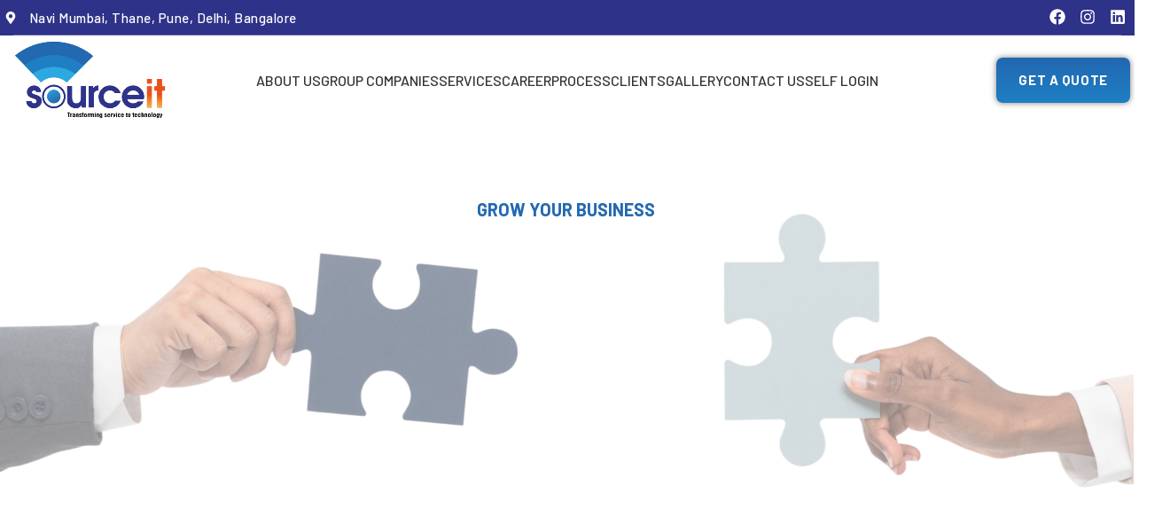

--- FILE ---
content_type: text/html; charset=UTF-8
request_url: https://sourceitt.com/?view-header-layout=274
body_size: 33600
content:
<!DOCTYPE html>
<html lang="en-US">
<head>
	<meta charset="UTF-8">
	<link rel="profile" href="https://gmpg.org/xfn/11">
	<link rel="pingback" href="https://sourceitt.com/xmlrpc.php">

			<script>window.MSInputMethodContext && document.documentMode && document.write('<script src="https://sourceitt.com/wp-content/themes/demo/js/libs/ie11CustomProperties.min.js"><\/script>');</script>
		<title>Source IT</title>
<meta name='robots' content='max-image-preview:large' />
<link rel='dns-prefetch' href='//fonts.googleapis.com' />
<link rel="alternate" type="application/rss+xml" title="Source IT &raquo; Feed" href="https://sourceitt.com/feed/" />
<link rel="alternate" type="application/rss+xml" title="Source IT &raquo; Comments Feed" href="https://sourceitt.com/comments/feed/" />
<link rel="alternate" title="oEmbed (JSON)" type="application/json+oembed" href="https://sourceitt.com/wp-json/oembed/1.0/embed?url=https%3A%2F%2Fsourceitt.com%2F" />
<link rel="alternate" title="oEmbed (XML)" type="text/xml+oembed" href="https://sourceitt.com/wp-json/oembed/1.0/embed?url=https%3A%2F%2Fsourceitt.com%2F&#038;format=xml" />
<style id='wp-img-auto-sizes-contain-inline-css' type='text/css'>
img:is([sizes=auto i],[sizes^="auto," i]){contain-intrinsic-size:3000px 1500px}
/*# sourceURL=wp-img-auto-sizes-contain-inline-css */
</style>
<style id='classic-theme-styles-inline-css' type='text/css'>
/*! This file is auto-generated */
.wp-block-button__link{color:#fff;background-color:#32373c;border-radius:9999px;box-shadow:none;text-decoration:none;padding:calc(.667em + 2px) calc(1.333em + 2px);font-size:1.125em}.wp-block-file__button{background:#32373c;color:#fff;text-decoration:none}
/*# sourceURL=/wp-includes/css/classic-themes.min.css */
</style>
<link rel='stylesheet' id='elementor-frontend-css' href='https://sourceitt.com/wp-content/plugins/elementor/assets/css/frontend-lite.min.css?ver=3.19.2' type='text/css' media='all' />
<link rel='stylesheet' id='swiper-css' href='https://sourceitt.com/wp-content/plugins/elementor/assets/lib/swiper/v8/css/swiper.min.css?ver=8.4.5' type='text/css' media='all' />
<link rel='stylesheet' id='elementor-post-5-css' href='https://sourceitt.com/wp-content/uploads/elementor/css/post-5.css?ver=1707899677' type='text/css' media='all' />
<link rel='stylesheet' id='elementor-post-15671-css' href='https://sourceitt.com/wp-content/uploads/elementor/css/post-15671.css?ver=1760768081' type='text/css' media='all' />
<link rel='stylesheet' id='bootstrap-css' href='https://sourceitt.com/wp-content/themes/demo/css/bootstrap-light.min.css?ver=6.9' type='text/css' media='all' />
<link rel='stylesheet' id='woodmart-style-css' href='https://sourceitt.com/wp-content/themes/demo/css/parts/base.min.css?ver=6.9' type='text/css' media='all' />
<link rel='stylesheet' id='wd-widget-recent-post-comments-css' href='https://sourceitt.com/wp-content/themes/demo/css/parts/widget-recent-post-comments.min.css?ver=6.9' type='text/css' media='all' />
<link rel='stylesheet' id='wd-widget-wd-recent-posts-css' href='https://sourceitt.com/wp-content/themes/demo/css/parts/widget-wd-recent-posts.min.css?ver=6.9' type='text/css' media='all' />
<link rel='stylesheet' id='wd-widget-nav-css' href='https://sourceitt.com/wp-content/themes/demo/css/parts/widget-nav.min.css?ver=6.9' type='text/css' media='all' />
<link rel='stylesheet' id='wd-widget-wd-layered-nav-css' href='https://sourceitt.com/wp-content/themes/demo/css/parts/woo-widget-wd-layered-nav.min.css?ver=6.9' type='text/css' media='all' />
<link rel='stylesheet' id='wd-woo-mod-swatches-base-css' href='https://sourceitt.com/wp-content/themes/demo/css/parts/woo-mod-swatches-base.min.css?ver=6.9' type='text/css' media='all' />
<link rel='stylesheet' id='wd-woo-mod-swatches-filter-css' href='https://sourceitt.com/wp-content/themes/demo/css/parts/woo-mod-swatches-filter.min.css?ver=6.9' type='text/css' media='all' />
<link rel='stylesheet' id='wd-widget-layered-nav-stock-status-css' href='https://sourceitt.com/wp-content/themes/demo/css/parts/woo-widget-layered-nav-stock-status.min.css?ver=6.9' type='text/css' media='all' />
<link rel='stylesheet' id='wd-widget-product-list-css' href='https://sourceitt.com/wp-content/themes/demo/css/parts/woo-widget-product-list.min.css?ver=6.9' type='text/css' media='all' />
<link rel='stylesheet' id='wd-widget-slider-price-filter-css' href='https://sourceitt.com/wp-content/themes/demo/css/parts/woo-widget-slider-price-filter.min.css?ver=6.9' type='text/css' media='all' />
<link rel='stylesheet' id='wd-wp-gutenberg-css' href='https://sourceitt.com/wp-content/themes/demo/css/parts/wp-gutenberg.min.css?ver=6.9' type='text/css' media='all' />
<link rel='stylesheet' id='wd-wpcf7-css' href='https://sourceitt.com/wp-content/themes/demo/css/parts/int-wpcf7.min.css?ver=6.9' type='text/css' media='all' />
<link rel='stylesheet' id='wd-revolution-slider-css' href='https://sourceitt.com/wp-content/themes/demo/css/parts/int-rev-slider.min.css?ver=6.9' type='text/css' media='all' />
<link rel='stylesheet' id='wd-elementor-base-css' href='https://sourceitt.com/wp-content/themes/demo/css/parts/int-elem-base.min.css?ver=6.9' type='text/css' media='all' />
<link rel='stylesheet' id='wd-woocommerce-base-css' href='https://sourceitt.com/wp-content/themes/demo/css/parts/woocommerce-base.min.css?ver=6.9' type='text/css' media='all' />
<link rel='stylesheet' id='wd-mod-star-rating-css' href='https://sourceitt.com/wp-content/themes/demo/css/parts/mod-star-rating.min.css?ver=6.9' type='text/css' media='all' />
<link rel='stylesheet' id='wd-woo-el-track-order-css' href='https://sourceitt.com/wp-content/themes/demo/css/parts/woo-el-track-order.min.css?ver=6.9' type='text/css' media='all' />
<link rel='stylesheet' id='wd-woo-gutenberg-css' href='https://sourceitt.com/wp-content/themes/demo/css/parts/woo-gutenberg.min.css?ver=6.9' type='text/css' media='all' />
<link rel='stylesheet' id='wd-header-base-css' href='https://sourceitt.com/wp-content/themes/demo/css/parts/header-base.min.css?ver=6.9' type='text/css' media='all' />
<link rel='stylesheet' id='wd-mod-tools-css' href='https://sourceitt.com/wp-content/themes/demo/css/parts/mod-tools.min.css?ver=6.9' type='text/css' media='all' />
<link rel='stylesheet' id='wd-header-elements-base-css' href='https://sourceitt.com/wp-content/themes/demo/css/parts/header-el-base.min.css?ver=6.9' type='text/css' media='all' />
<link rel='stylesheet' id='wd-owl-carousel-css' href='https://sourceitt.com/wp-content/themes/demo/css/parts/lib-owl-carousel.min.css?ver=6.9' type='text/css' media='all' />
<link rel='stylesheet' id='wd-testimonial-old-css' href='https://sourceitt.com/wp-content/themes/demo/css/parts/el-testimonial-old.min.css?ver=6.9' type='text/css' media='all' />
<link rel='stylesheet' id='wd-widget-collapse-css' href='https://sourceitt.com/wp-content/themes/demo/css/parts/opt-widget-collapse.min.css?ver=6.9' type='text/css' media='all' />
<link rel='stylesheet' id='wd-footer-base-css' href='https://sourceitt.com/wp-content/themes/demo/css/parts/footer-base.min.css?ver=6.9' type='text/css' media='all' />
<link rel='stylesheet' id='wd-scroll-top-css' href='https://sourceitt.com/wp-content/themes/demo/css/parts/opt-scrolltotop.min.css?ver=6.9' type='text/css' media='all' />
<link rel='stylesheet' id='xts-style-header_713597-css' href='https://sourceitt.com/wp-content/uploads/2024/02/xts-header_713597-1707820655.css?ver=6.9' type='text/css' media='all' />
<link rel='stylesheet' id='xts-google-fonts-css' href='https://fonts.googleapis.com/css?family=Barlow%3A400%2C600%2C700%2C500%7CRoboto%3A400%2C700%2C900&#038;ver=6.9' type='text/css' media='all' />
<link rel='stylesheet' id='google-fonts-1-css' href='https://fonts.googleapis.com/css?family=Roboto%3A100%2C100italic%2C200%2C200italic%2C300%2C300italic%2C400%2C400italic%2C500%2C500italic%2C600%2C600italic%2C700%2C700italic%2C800%2C800italic%2C900%2C900italic%7CRoboto+Slab%3A100%2C100italic%2C200%2C200italic%2C300%2C300italic%2C400%2C400italic%2C500%2C500italic%2C600%2C600italic%2C700%2C700italic%2C800%2C800italic%2C900%2C900italic&#038;display=swap&#038;ver=6.9' type='text/css' media='all' />
<link rel="preconnect" href="https://fonts.gstatic.com/" crossorigin><script type="text/javascript" src="https://sourceitt.com/wp-includes/js/jquery/jquery.min.js?ver=3.7.1" id="jquery-core-js"></script>
<script type="text/javascript" src="https://sourceitt.com/wp-includes/js/jquery/jquery-migrate.min.js?ver=3.4.1" id="jquery-migrate-js"></script>
<script type="text/javascript" src="https://sourceitt.com/wp-content/themes/demo/js/libs/device.min.js?ver=6.9" id="wd-device-library-js"></script>
<link rel="https://api.w.org/" href="https://sourceitt.com/wp-json/" /><link rel="alternate" title="JSON" type="application/json" href="https://sourceitt.com/wp-json/wp/v2/pages/15671" /><link rel="EditURI" type="application/rsd+xml" title="RSD" href="https://sourceitt.com/xmlrpc.php?rsd" />
<meta name="generator" content="WordPress 6.9" />
<link rel="canonical" href="https://sourceitt.com/" />
<link rel='shortlink' href='https://sourceitt.com/' />
					<meta name="viewport" content="width=device-width, initial-scale=1.0, maximum-scale=1.0, user-scalable=no">
									<meta name="generator" content="Elementor 3.19.2; features: e_optimized_assets_loading, e_optimized_css_loading, e_font_icon_svg, additional_custom_breakpoints, block_editor_assets_optimize, e_image_loading_optimization; settings: css_print_method-external, google_font-enabled, font_display-swap">
<style type="text/css">.recentcomments a{display:inline !important;padding:0 !important;margin:0 !important;}</style><meta name="generator" content="Powered by Slider Revolution 6.6.20 - responsive, Mobile-Friendly Slider Plugin for WordPress with comfortable drag and drop interface." />
<link rel="icon" href="https://sourceitt.com/wp-content/uploads/2024/02/favicon-sourceit-150x150.png" sizes="32x32" />
<link rel="icon" href="https://sourceitt.com/wp-content/uploads/2024/02/favicon-sourceit-300x300.png" sizes="192x192" />
<link rel="apple-touch-icon" href="https://sourceitt.com/wp-content/uploads/2024/02/favicon-sourceit-300x300.png" />
<meta name="msapplication-TileImage" content="https://sourceitt.com/wp-content/uploads/2024/02/favicon-sourceit-300x300.png" />
<script>function setREVStartSize(e){
			//window.requestAnimationFrame(function() {
				window.RSIW = window.RSIW===undefined ? window.innerWidth : window.RSIW;
				window.RSIH = window.RSIH===undefined ? window.innerHeight : window.RSIH;
				try {
					var pw = document.getElementById(e.c).parentNode.offsetWidth,
						newh;
					pw = pw===0 || isNaN(pw) || (e.l=="fullwidth" || e.layout=="fullwidth") ? window.RSIW : pw;
					e.tabw = e.tabw===undefined ? 0 : parseInt(e.tabw);
					e.thumbw = e.thumbw===undefined ? 0 : parseInt(e.thumbw);
					e.tabh = e.tabh===undefined ? 0 : parseInt(e.tabh);
					e.thumbh = e.thumbh===undefined ? 0 : parseInt(e.thumbh);
					e.tabhide = e.tabhide===undefined ? 0 : parseInt(e.tabhide);
					e.thumbhide = e.thumbhide===undefined ? 0 : parseInt(e.thumbhide);
					e.mh = e.mh===undefined || e.mh=="" || e.mh==="auto" ? 0 : parseInt(e.mh,0);
					if(e.layout==="fullscreen" || e.l==="fullscreen")
						newh = Math.max(e.mh,window.RSIH);
					else{
						e.gw = Array.isArray(e.gw) ? e.gw : [e.gw];
						for (var i in e.rl) if (e.gw[i]===undefined || e.gw[i]===0) e.gw[i] = e.gw[i-1];
						e.gh = e.el===undefined || e.el==="" || (Array.isArray(e.el) && e.el.length==0)? e.gh : e.el;
						e.gh = Array.isArray(e.gh) ? e.gh : [e.gh];
						for (var i in e.rl) if (e.gh[i]===undefined || e.gh[i]===0) e.gh[i] = e.gh[i-1];
											
						var nl = new Array(e.rl.length),
							ix = 0,
							sl;
						e.tabw = e.tabhide>=pw ? 0 : e.tabw;
						e.thumbw = e.thumbhide>=pw ? 0 : e.thumbw;
						e.tabh = e.tabhide>=pw ? 0 : e.tabh;
						e.thumbh = e.thumbhide>=pw ? 0 : e.thumbh;
						for (var i in e.rl) nl[i] = e.rl[i]<window.RSIW ? 0 : e.rl[i];
						sl = nl[0];
						for (var i in nl) if (sl>nl[i] && nl[i]>0) { sl = nl[i]; ix=i;}
						var m = pw>(e.gw[ix]+e.tabw+e.thumbw) ? 1 : (pw-(e.tabw+e.thumbw)) / (e.gw[ix]);
						newh =  (e.gh[ix] * m) + (e.tabh + e.thumbh);
					}
					var el = document.getElementById(e.c);
					if (el!==null && el) el.style.height = newh+"px";
					el = document.getElementById(e.c+"_wrapper");
					if (el!==null && el) {
						el.style.height = newh+"px";
						el.style.display = "block";
					}
				} catch(e){
					console.log("Failure at Presize of Slider:" + e)
				}
			//});
		  };</script>
		<style type="text/css" id="wp-custom-css">
			/* contact form style */
    input[type="submit"]{
    font-size: 15px;
    font-weight: 600;
    fill: #FFFFFF;
    color: #FFFFFF;
    background-color: transparent;
    background-image: linear-gradient(180deg, #2369B1 0%, #2CA9E0 100%);
    border-radius: 8px 8px 8px 8px;
    padding: 20px 30px 20px 30px;
}
input[type="submit"]:hover{
    color: #FFFFFF;
    background-color: transparent;
    background-image: linear-gradient(180deg, #E8531B 0%, #F6A745 100%);
}

/* timeline in process page */
.timeline-col-secondary {
    text-align: left;
    background-image: linear-gradient(180deg, #2369B1 0%, #2CA9E0 100%);
	  border-radius: 15px!important;
}
.wd-timeline-item :is(.wd-timeline-title,.wd-timeline-image) {
    color: #fff;
	  font-size: 22px;
	  font-weight: 700;
	  letter-spacing: 0.5px;
}
.wd-timeline-item :is(.wd-timeline-content,.wd-timeline-image) {
    margin-bottom: 15px;
    color: #fff;
}

.wd-timeline-item {
    position: relative;
    margin-bottom: 0px !important;
}
.timeline-arrow {
    color: #F6A745;
}
.drop {
    -webkit-filter: drop-shadow(0px 3px 10px #fff);
    filter: drop-shadow(0px 0px 10px #fff);
    }		</style>
		<style>
		
		</style>			<style id="wd-style-theme_settings_default-css" data-type="wd-style-theme_settings_default">
				@font-face {
	font-weight: normal;
	font-style: normal;
	font-family: "woodmart-font";
	src: url("//sourceitt.com/wp-content/themes/demo/fonts/woodmart-font-1-400.woff2?v=") format("woff2");
}

.wd-popup.wd-promo-popup{
	background-color:#111111;
	background-image: none;
	background-repeat:no-repeat;
	background-size:contain;
	background-position:left center;
}

.page-title-default{
	background-color:#0a0a0a;
	background-image: none;
	background-size:cover;
	background-position:center center;
}

.footer-container{
	background-color:rgb(30,36,61);
	background-image: none;
}

:root{
--wd-text-font:"Barlow", Arial, Helvetica, sans-serif;
--wd-text-font-weight:400;
--wd-text-color:#777777;
--wd-text-font-size:16px;
}
:root{
--wd-title-font:"Barlow", Arial, Helvetica, sans-serif;
--wd-title-font-weight:700;
--wd-title-color:#242424;
}
:root{
--wd-entities-title-font:"Barlow", Arial, Helvetica, sans-serif;
--wd-entities-title-font-weight:700;
--wd-entities-title-color:rgb(51,51,51);
--wd-entities-title-color-hover:rgb(51 51 51 / 65%);
}
:root{
--wd-alternative-font:"Barlow", Arial, Helvetica, sans-serif;
}
:root{
--wd-widget-title-font:"Barlow", Arial, Helvetica, sans-serif;
--wd-widget-title-font-weight:700;
--wd-widget-title-transform:uppercase;
--wd-widget-title-color:#333;
--wd-widget-title-font-size:16px;
}
:root{
--wd-header-el-font:"Barlow", Arial, Helvetica, sans-serif;
--wd-header-el-font-weight:500;
--wd-header-el-transform:uppercase;
--wd-header-el-font-size:16px;
}
:root{
--wd-primary-color:rgb(35,105,176);
}
:root{
--wd-alternative-color:rgb(232,83,26);
}
:root{
--wd-link-color:#333333;
--wd-link-color-hover:#242424;
}
.page .main-page-wrapper{
	background-color:rgb(255,255,255);
	background-image: none;
}

:root{
--btn-default-font-family:"Barlow", Arial, Helvetica, sans-serif;
--btn-default-font-weight:500;
--btn-default-transform:uppercase;
}
:root{
--btn-default-bgcolor:rgb(35,105,177);
}
:root{
--btn-default-bgcolor-hover:rgb(232,83,27);
}
:root{
--btn-accented-font-family:"Barlow", Arial, Helvetica, sans-serif;
--btn-accented-font-weight:500;
--btn-accented-transform:uppercase;
}
:root{
--btn-accented-bgcolor:rgb(35,105,177);
}
:root{
--btn-accented-bgcolor-hover:rgb(232,83,27);
}
:root{
--notices-success-bg:#459647;
}
:root{
--notices-success-color:#fff;
}
:root{
--notices-warning-bg:#E0B252;
}
:root{
--notices-warning-color:#fff;
}
	:root{
					
							--wd-form-brd-radius: 5px;
			
					
					--wd-form-brd-width: 2px;
		
					--btn-default-color: #fff;
		
					--btn-default-color-hover: #fff;
		
					--btn-accented-color: #fff;
		
					--btn-accented-color-hover: #fff;
		
									--btn-default-brd-radius: 0px;
				--btn-default-box-shadow: none;
				--btn-default-box-shadow-hover: none;
				--btn-default-box-shadow-active: none;
				--btn-default-bottom: 0px;
			
			
			
					
					
			
			
							--btn-accented-brd-radius: 5px;
				--btn-accented-box-shadow: none;
				--btn-accented-box-shadow-hover: none;
					
							
					--wd-brd-radius: 0px;
			}

	
	
			@media (min-width: 1025px) {
			.whb-boxed:not(.whb-sticked):not(.whb-full-width) .whb-main-header {
				max-width: 1320px;
			}
		}

		.container {
			max-width: 1350px;
		}

		:root{
			--wd-container-w: 1350px;
		}
	
			@media (min-width: 1367px) {
			.platform-Windows .wd-section-stretch > .elementor-container {
				margin-left: auto;
				margin-right: auto;
			}
		}
		@media (min-width: 1350px) {
			html:not(.platform-Windows) .wd-section-stretch > .elementor-container {
				margin-left: auto;
				margin-right: auto;
			}
		}
	
			div.wd-popup.popup-quick-view {
			max-width: 920px;
		}
	
	
	
	
			.woodmart-woocommerce-layered-nav .wd-scroll-content {
			max-height: 223px;
		}
	
	
			</style>
			<style id='global-styles-inline-css' type='text/css'>
:root{--wp--preset--aspect-ratio--square: 1;--wp--preset--aspect-ratio--4-3: 4/3;--wp--preset--aspect-ratio--3-4: 3/4;--wp--preset--aspect-ratio--3-2: 3/2;--wp--preset--aspect-ratio--2-3: 2/3;--wp--preset--aspect-ratio--16-9: 16/9;--wp--preset--aspect-ratio--9-16: 9/16;--wp--preset--color--black: #000000;--wp--preset--color--cyan-bluish-gray: #abb8c3;--wp--preset--color--white: #ffffff;--wp--preset--color--pale-pink: #f78da7;--wp--preset--color--vivid-red: #cf2e2e;--wp--preset--color--luminous-vivid-orange: #ff6900;--wp--preset--color--luminous-vivid-amber: #fcb900;--wp--preset--color--light-green-cyan: #7bdcb5;--wp--preset--color--vivid-green-cyan: #00d084;--wp--preset--color--pale-cyan-blue: #8ed1fc;--wp--preset--color--vivid-cyan-blue: #0693e3;--wp--preset--color--vivid-purple: #9b51e0;--wp--preset--gradient--vivid-cyan-blue-to-vivid-purple: linear-gradient(135deg,rgb(6,147,227) 0%,rgb(155,81,224) 100%);--wp--preset--gradient--light-green-cyan-to-vivid-green-cyan: linear-gradient(135deg,rgb(122,220,180) 0%,rgb(0,208,130) 100%);--wp--preset--gradient--luminous-vivid-amber-to-luminous-vivid-orange: linear-gradient(135deg,rgb(252,185,0) 0%,rgb(255,105,0) 100%);--wp--preset--gradient--luminous-vivid-orange-to-vivid-red: linear-gradient(135deg,rgb(255,105,0) 0%,rgb(207,46,46) 100%);--wp--preset--gradient--very-light-gray-to-cyan-bluish-gray: linear-gradient(135deg,rgb(238,238,238) 0%,rgb(169,184,195) 100%);--wp--preset--gradient--cool-to-warm-spectrum: linear-gradient(135deg,rgb(74,234,220) 0%,rgb(151,120,209) 20%,rgb(207,42,186) 40%,rgb(238,44,130) 60%,rgb(251,105,98) 80%,rgb(254,248,76) 100%);--wp--preset--gradient--blush-light-purple: linear-gradient(135deg,rgb(255,206,236) 0%,rgb(152,150,240) 100%);--wp--preset--gradient--blush-bordeaux: linear-gradient(135deg,rgb(254,205,165) 0%,rgb(254,45,45) 50%,rgb(107,0,62) 100%);--wp--preset--gradient--luminous-dusk: linear-gradient(135deg,rgb(255,203,112) 0%,rgb(199,81,192) 50%,rgb(65,88,208) 100%);--wp--preset--gradient--pale-ocean: linear-gradient(135deg,rgb(255,245,203) 0%,rgb(182,227,212) 50%,rgb(51,167,181) 100%);--wp--preset--gradient--electric-grass: linear-gradient(135deg,rgb(202,248,128) 0%,rgb(113,206,126) 100%);--wp--preset--gradient--midnight: linear-gradient(135deg,rgb(2,3,129) 0%,rgb(40,116,252) 100%);--wp--preset--font-size--small: 13px;--wp--preset--font-size--medium: 20px;--wp--preset--font-size--large: 36px;--wp--preset--font-size--x-large: 42px;--wp--preset--spacing--20: 0.44rem;--wp--preset--spacing--30: 0.67rem;--wp--preset--spacing--40: 1rem;--wp--preset--spacing--50: 1.5rem;--wp--preset--spacing--60: 2.25rem;--wp--preset--spacing--70: 3.38rem;--wp--preset--spacing--80: 5.06rem;--wp--preset--shadow--natural: 6px 6px 9px rgba(0, 0, 0, 0.2);--wp--preset--shadow--deep: 12px 12px 50px rgba(0, 0, 0, 0.4);--wp--preset--shadow--sharp: 6px 6px 0px rgba(0, 0, 0, 0.2);--wp--preset--shadow--outlined: 6px 6px 0px -3px rgb(255, 255, 255), 6px 6px rgb(0, 0, 0);--wp--preset--shadow--crisp: 6px 6px 0px rgb(0, 0, 0);}:where(.is-layout-flex){gap: 0.5em;}:where(.is-layout-grid){gap: 0.5em;}body .is-layout-flex{display: flex;}.is-layout-flex{flex-wrap: wrap;align-items: center;}.is-layout-flex > :is(*, div){margin: 0;}body .is-layout-grid{display: grid;}.is-layout-grid > :is(*, div){margin: 0;}:where(.wp-block-columns.is-layout-flex){gap: 2em;}:where(.wp-block-columns.is-layout-grid){gap: 2em;}:where(.wp-block-post-template.is-layout-flex){gap: 1.25em;}:where(.wp-block-post-template.is-layout-grid){gap: 1.25em;}.has-black-color{color: var(--wp--preset--color--black) !important;}.has-cyan-bluish-gray-color{color: var(--wp--preset--color--cyan-bluish-gray) !important;}.has-white-color{color: var(--wp--preset--color--white) !important;}.has-pale-pink-color{color: var(--wp--preset--color--pale-pink) !important;}.has-vivid-red-color{color: var(--wp--preset--color--vivid-red) !important;}.has-luminous-vivid-orange-color{color: var(--wp--preset--color--luminous-vivid-orange) !important;}.has-luminous-vivid-amber-color{color: var(--wp--preset--color--luminous-vivid-amber) !important;}.has-light-green-cyan-color{color: var(--wp--preset--color--light-green-cyan) !important;}.has-vivid-green-cyan-color{color: var(--wp--preset--color--vivid-green-cyan) !important;}.has-pale-cyan-blue-color{color: var(--wp--preset--color--pale-cyan-blue) !important;}.has-vivid-cyan-blue-color{color: var(--wp--preset--color--vivid-cyan-blue) !important;}.has-vivid-purple-color{color: var(--wp--preset--color--vivid-purple) !important;}.has-black-background-color{background-color: var(--wp--preset--color--black) !important;}.has-cyan-bluish-gray-background-color{background-color: var(--wp--preset--color--cyan-bluish-gray) !important;}.has-white-background-color{background-color: var(--wp--preset--color--white) !important;}.has-pale-pink-background-color{background-color: var(--wp--preset--color--pale-pink) !important;}.has-vivid-red-background-color{background-color: var(--wp--preset--color--vivid-red) !important;}.has-luminous-vivid-orange-background-color{background-color: var(--wp--preset--color--luminous-vivid-orange) !important;}.has-luminous-vivid-amber-background-color{background-color: var(--wp--preset--color--luminous-vivid-amber) !important;}.has-light-green-cyan-background-color{background-color: var(--wp--preset--color--light-green-cyan) !important;}.has-vivid-green-cyan-background-color{background-color: var(--wp--preset--color--vivid-green-cyan) !important;}.has-pale-cyan-blue-background-color{background-color: var(--wp--preset--color--pale-cyan-blue) !important;}.has-vivid-cyan-blue-background-color{background-color: var(--wp--preset--color--vivid-cyan-blue) !important;}.has-vivid-purple-background-color{background-color: var(--wp--preset--color--vivid-purple) !important;}.has-black-border-color{border-color: var(--wp--preset--color--black) !important;}.has-cyan-bluish-gray-border-color{border-color: var(--wp--preset--color--cyan-bluish-gray) !important;}.has-white-border-color{border-color: var(--wp--preset--color--white) !important;}.has-pale-pink-border-color{border-color: var(--wp--preset--color--pale-pink) !important;}.has-vivid-red-border-color{border-color: var(--wp--preset--color--vivid-red) !important;}.has-luminous-vivid-orange-border-color{border-color: var(--wp--preset--color--luminous-vivid-orange) !important;}.has-luminous-vivid-amber-border-color{border-color: var(--wp--preset--color--luminous-vivid-amber) !important;}.has-light-green-cyan-border-color{border-color: var(--wp--preset--color--light-green-cyan) !important;}.has-vivid-green-cyan-border-color{border-color: var(--wp--preset--color--vivid-green-cyan) !important;}.has-pale-cyan-blue-border-color{border-color: var(--wp--preset--color--pale-cyan-blue) !important;}.has-vivid-cyan-blue-border-color{border-color: var(--wp--preset--color--vivid-cyan-blue) !important;}.has-vivid-purple-border-color{border-color: var(--wp--preset--color--vivid-purple) !important;}.has-vivid-cyan-blue-to-vivid-purple-gradient-background{background: var(--wp--preset--gradient--vivid-cyan-blue-to-vivid-purple) !important;}.has-light-green-cyan-to-vivid-green-cyan-gradient-background{background: var(--wp--preset--gradient--light-green-cyan-to-vivid-green-cyan) !important;}.has-luminous-vivid-amber-to-luminous-vivid-orange-gradient-background{background: var(--wp--preset--gradient--luminous-vivid-amber-to-luminous-vivid-orange) !important;}.has-luminous-vivid-orange-to-vivid-red-gradient-background{background: var(--wp--preset--gradient--luminous-vivid-orange-to-vivid-red) !important;}.has-very-light-gray-to-cyan-bluish-gray-gradient-background{background: var(--wp--preset--gradient--very-light-gray-to-cyan-bluish-gray) !important;}.has-cool-to-warm-spectrum-gradient-background{background: var(--wp--preset--gradient--cool-to-warm-spectrum) !important;}.has-blush-light-purple-gradient-background{background: var(--wp--preset--gradient--blush-light-purple) !important;}.has-blush-bordeaux-gradient-background{background: var(--wp--preset--gradient--blush-bordeaux) !important;}.has-luminous-dusk-gradient-background{background: var(--wp--preset--gradient--luminous-dusk) !important;}.has-pale-ocean-gradient-background{background: var(--wp--preset--gradient--pale-ocean) !important;}.has-electric-grass-gradient-background{background: var(--wp--preset--gradient--electric-grass) !important;}.has-midnight-gradient-background{background: var(--wp--preset--gradient--midnight) !important;}.has-small-font-size{font-size: var(--wp--preset--font-size--small) !important;}.has-medium-font-size{font-size: var(--wp--preset--font-size--medium) !important;}.has-large-font-size{font-size: var(--wp--preset--font-size--large) !important;}.has-x-large-font-size{font-size: var(--wp--preset--font-size--x-large) !important;}
/*# sourceURL=global-styles-inline-css */
</style>
<link rel='stylesheet' id='rs-plugin-settings-css' href='https://sourceitt.com/wp-content/plugins/revslider/public/assets/css/rs6.css?ver=6.6.20' type='text/css' media='all' />
<style id='rs-plugin-settings-inline-css' type='text/css'>
#rs-demo-id {}
/*# sourceURL=rs-plugin-settings-inline-css */
</style>
</head>

<body class="home wp-singular page-template page-template-elementor_header_footer page page-id-15671 wp-theme-demo wrapper-custom  categories-accordion-on woodmart-ajax-shop-on offcanvas-sidebar-mobile offcanvas-sidebar-tablet elementor-default elementor-template-full-width elementor-kit-5 elementor-page elementor-page-15671">
			<script type="text/javascript" id="wd-flicker-fix">// Flicker fix.</script>	
	
	<div class="website-wrapper">
									<header class="whb-header whb-header_713597 whb-sticky-shadow whb-scroll-stick whb-sticky-real">
					<div class="whb-main-header">
	
<div class="whb-row whb-top-bar whb-not-sticky-row whb-with-bg whb-border-fullwidth whb-color-light whb-flex-flex-middle whb-hidden-mobile">
	<div class="container">
		<div class="whb-flex-row whb-top-bar-inner">
			<div class="whb-column whb-col-left whb-visible-lg">
	<div class="wd-header-html">			<link rel="stylesheet" id="elementor-post-15613-css" href="https://sourceitt.com/wp-content/uploads/elementor/css/post-15613.css?ver=1707899677" type="text/css" media="all">
					<div data-elementor-type="wp-post" data-elementor-id="15613" class="elementor elementor-15613">
						<section class="wd-negative-gap elementor-section elementor-top-section elementor-element elementor-element-7629e86 elementor-section-boxed elementor-section-height-default elementor-section-height-default wd-section-disabled" data-id="7629e86" data-element_type="section">
						<div class="elementor-container elementor-column-gap-default">
					<div class="elementor-column elementor-col-100 elementor-top-column elementor-element elementor-element-043bf71" data-id="043bf71" data-element_type="column">
			<div class="elementor-widget-wrap elementor-element-populated">
						<div class="elementor-element elementor-element-37cbcf5 elementor-icon-list--layout-traditional elementor-list-item-link-full_width elementor-widget elementor-widget-icon-list" data-id="37cbcf5" data-element_type="widget" data-widget_type="icon-list.default">
				<div class="elementor-widget-container">
			<link rel="stylesheet" href="https://sourceitt.com/wp-content/plugins/elementor/assets/css/widget-icon-list.min.css">		<ul class="elementor-icon-list-items">
							<li class="elementor-icon-list-item">
											<span class="elementor-icon-list-icon">
							<svg aria-hidden="true" class="e-font-icon-svg e-fas-map-marker-alt" viewBox="0 0 384 512" xmlns="http://www.w3.org/2000/svg"><path d="M172.268 501.67C26.97 291.031 0 269.413 0 192 0 85.961 85.961 0 192 0s192 85.961 192 192c0 77.413-26.97 99.031-172.268 309.67-9.535 13.774-29.93 13.773-39.464 0zM192 272c44.183 0 80-35.817 80-80s-35.817-80-80-80-80 35.817-80 80 35.817 80 80 80z"></path></svg>						</span>
										<span class="elementor-icon-list-text">Navi Mumbai, Thane, Pune, Delhi, Bangalore </span>
									</li>
						</ul>
				</div>
				</div>
					</div>
		</div>
					</div>
		</section>
				</div>
		</div>
</div>
<div class="whb-column whb-col-center whb-visible-lg whb-empty-column">
	</div>
<div class="whb-column whb-col-right whb-visible-lg">
	<div class="wd-header-html">			<link rel="stylesheet" id="elementor-post-15618-css" href="https://sourceitt.com/wp-content/uploads/elementor/css/post-15618.css?ver=1760520736" type="text/css" media="all">
					<div data-elementor-type="wp-post" data-elementor-id="15618" class="elementor elementor-15618">
						<section class="wd-negative-gap elementor-section elementor-top-section elementor-element elementor-element-336e027 elementor-section-boxed elementor-section-height-default elementor-section-height-default wd-section-disabled" data-id="336e027" data-element_type="section">
						<div class="elementor-container elementor-column-gap-default">
					<div class="elementor-column elementor-col-100 elementor-top-column elementor-element elementor-element-b7a14b0" data-id="b7a14b0" data-element_type="column">
			<div class="elementor-widget-wrap elementor-element-populated">
						<div class="elementor-element elementor-element-8f36651 e-grid-align-right elementor-shape-rounded elementor-grid-0 elementor-widget elementor-widget-social-icons" data-id="8f36651" data-element_type="widget" data-widget_type="social-icons.default">
				<div class="elementor-widget-container">
			<style>/*! elementor - v3.19.0 - 07-02-2024 */
.elementor-widget-social-icons.elementor-grid-0 .elementor-widget-container,.elementor-widget-social-icons.elementor-grid-mobile-0 .elementor-widget-container,.elementor-widget-social-icons.elementor-grid-tablet-0 .elementor-widget-container{line-height:1;font-size:0}.elementor-widget-social-icons:not(.elementor-grid-0):not(.elementor-grid-tablet-0):not(.elementor-grid-mobile-0) .elementor-grid{display:inline-grid}.elementor-widget-social-icons .elementor-grid{grid-column-gap:var(--grid-column-gap,5px);grid-row-gap:var(--grid-row-gap,5px);grid-template-columns:var(--grid-template-columns);justify-content:var(--justify-content,center);justify-items:var(--justify-content,center)}.elementor-icon.elementor-social-icon{font-size:var(--icon-size,25px);line-height:var(--icon-size,25px);width:calc(var(--icon-size, 25px) + 2 * var(--icon-padding, .5em));height:calc(var(--icon-size, 25px) + 2 * var(--icon-padding, .5em))}.elementor-social-icon{--e-social-icon-icon-color:#fff;display:inline-flex;background-color:#69727d;align-items:center;justify-content:center;text-align:center;cursor:pointer}.elementor-social-icon i{color:var(--e-social-icon-icon-color)}.elementor-social-icon svg{fill:var(--e-social-icon-icon-color)}.elementor-social-icon:last-child{margin:0}.elementor-social-icon:hover{opacity:.9;color:#fff}.elementor-social-icon-android{background-color:#a4c639}.elementor-social-icon-apple{background-color:#999}.elementor-social-icon-behance{background-color:#1769ff}.elementor-social-icon-bitbucket{background-color:#205081}.elementor-social-icon-codepen{background-color:#000}.elementor-social-icon-delicious{background-color:#39f}.elementor-social-icon-deviantart{background-color:#05cc47}.elementor-social-icon-digg{background-color:#005be2}.elementor-social-icon-dribbble{background-color:#ea4c89}.elementor-social-icon-elementor{background-color:#d30c5c}.elementor-social-icon-envelope{background-color:#ea4335}.elementor-social-icon-facebook,.elementor-social-icon-facebook-f{background-color:#3b5998}.elementor-social-icon-flickr{background-color:#0063dc}.elementor-social-icon-foursquare{background-color:#2d5be3}.elementor-social-icon-free-code-camp,.elementor-social-icon-freecodecamp{background-color:#006400}.elementor-social-icon-github{background-color:#333}.elementor-social-icon-gitlab{background-color:#e24329}.elementor-social-icon-globe{background-color:#69727d}.elementor-social-icon-google-plus,.elementor-social-icon-google-plus-g{background-color:#dd4b39}.elementor-social-icon-houzz{background-color:#7ac142}.elementor-social-icon-instagram{background-color:#262626}.elementor-social-icon-jsfiddle{background-color:#487aa2}.elementor-social-icon-link{background-color:#818a91}.elementor-social-icon-linkedin,.elementor-social-icon-linkedin-in{background-color:#0077b5}.elementor-social-icon-medium{background-color:#00ab6b}.elementor-social-icon-meetup{background-color:#ec1c40}.elementor-social-icon-mixcloud{background-color:#273a4b}.elementor-social-icon-odnoklassniki{background-color:#f4731c}.elementor-social-icon-pinterest{background-color:#bd081c}.elementor-social-icon-product-hunt{background-color:#da552f}.elementor-social-icon-reddit{background-color:#ff4500}.elementor-social-icon-rss{background-color:#f26522}.elementor-social-icon-shopping-cart{background-color:#4caf50}.elementor-social-icon-skype{background-color:#00aff0}.elementor-social-icon-slideshare{background-color:#0077b5}.elementor-social-icon-snapchat{background-color:#fffc00}.elementor-social-icon-soundcloud{background-color:#f80}.elementor-social-icon-spotify{background-color:#2ebd59}.elementor-social-icon-stack-overflow{background-color:#fe7a15}.elementor-social-icon-steam{background-color:#00adee}.elementor-social-icon-stumbleupon{background-color:#eb4924}.elementor-social-icon-telegram{background-color:#2ca5e0}.elementor-social-icon-thumb-tack{background-color:#1aa1d8}.elementor-social-icon-tripadvisor{background-color:#589442}.elementor-social-icon-tumblr{background-color:#35465c}.elementor-social-icon-twitch{background-color:#6441a5}.elementor-social-icon-twitter{background-color:#1da1f2}.elementor-social-icon-viber{background-color:#665cac}.elementor-social-icon-vimeo{background-color:#1ab7ea}.elementor-social-icon-vk{background-color:#45668e}.elementor-social-icon-weibo{background-color:#dd2430}.elementor-social-icon-weixin{background-color:#31a918}.elementor-social-icon-whatsapp{background-color:#25d366}.elementor-social-icon-wordpress{background-color:#21759b}.elementor-social-icon-xing{background-color:#026466}.elementor-social-icon-yelp{background-color:#af0606}.elementor-social-icon-youtube{background-color:#cd201f}.elementor-social-icon-500px{background-color:#0099e5}.elementor-shape-rounded .elementor-icon.elementor-social-icon{border-radius:10%}.elementor-shape-circle .elementor-icon.elementor-social-icon{border-radius:50%}</style>		<div class="elementor-social-icons-wrapper elementor-grid">
							<span class="elementor-grid-item">
					<a class="elementor-icon elementor-social-icon elementor-social-icon-facebook elementor-repeater-item-7c0f46e" href="https://facebook.com/SourceITT" target="_blank">
						<span class="elementor-screen-only">Facebook</span>
						<svg class="e-font-icon-svg e-fab-facebook" viewBox="0 0 512 512" xmlns="http://www.w3.org/2000/svg"><path d="M504 256C504 119 393 8 256 8S8 119 8 256c0 123.78 90.69 226.38 209.25 245V327.69h-63V256h63v-54.64c0-62.15 37-96.48 93.67-96.48 27.14 0 55.52 4.84 55.52 4.84v61h-31.28c-30.8 0-40.41 19.12-40.41 38.73V256h68.78l-11 71.69h-57.78V501C413.31 482.38 504 379.78 504 256z"></path></svg>					</a>
				</span>
							<span class="elementor-grid-item">
					<a class="elementor-icon elementor-social-icon elementor-social-icon-instagram elementor-repeater-item-408c096" href="https://www.instagram.com/sourceitt1" target="_blank">
						<span class="elementor-screen-only">Instagram</span>
						<svg class="e-font-icon-svg e-fab-instagram" viewBox="0 0 448 512" xmlns="http://www.w3.org/2000/svg"><path d="M224.1 141c-63.6 0-114.9 51.3-114.9 114.9s51.3 114.9 114.9 114.9S339 319.5 339 255.9 287.7 141 224.1 141zm0 189.6c-41.1 0-74.7-33.5-74.7-74.7s33.5-74.7 74.7-74.7 74.7 33.5 74.7 74.7-33.6 74.7-74.7 74.7zm146.4-194.3c0 14.9-12 26.8-26.8 26.8-14.9 0-26.8-12-26.8-26.8s12-26.8 26.8-26.8 26.8 12 26.8 26.8zm76.1 27.2c-1.7-35.9-9.9-67.7-36.2-93.9-26.2-26.2-58-34.4-93.9-36.2-37-2.1-147.9-2.1-184.9 0-35.8 1.7-67.6 9.9-93.9 36.1s-34.4 58-36.2 93.9c-2.1 37-2.1 147.9 0 184.9 1.7 35.9 9.9 67.7 36.2 93.9s58 34.4 93.9 36.2c37 2.1 147.9 2.1 184.9 0 35.9-1.7 67.7-9.9 93.9-36.2 26.2-26.2 34.4-58 36.2-93.9 2.1-37 2.1-147.8 0-184.8zM398.8 388c-7.8 19.6-22.9 34.7-42.6 42.6-29.5 11.7-99.5 9-132.1 9s-102.7 2.6-132.1-9c-19.6-7.8-34.7-22.9-42.6-42.6-11.7-29.5-9-99.5-9-132.1s-2.6-102.7 9-132.1c7.8-19.6 22.9-34.7 42.6-42.6 29.5-11.7 99.5-9 132.1-9s102.7-2.6 132.1 9c19.6 7.8 34.7 22.9 42.6 42.6 11.7 29.5 9 99.5 9 132.1s2.7 102.7-9 132.1z"></path></svg>					</a>
				</span>
							<span class="elementor-grid-item">
					<a class="elementor-icon elementor-social-icon elementor-social-icon-linkedin elementor-repeater-item-30abc41" href="https://www.linkedin.com/company/source-itrecruiting/" target="_blank">
						<span class="elementor-screen-only">Linkedin</span>
						<svg class="e-font-icon-svg e-fab-linkedin" viewBox="0 0 448 512" xmlns="http://www.w3.org/2000/svg"><path d="M416 32H31.9C14.3 32 0 46.5 0 64.3v383.4C0 465.5 14.3 480 31.9 480H416c17.6 0 32-14.5 32-32.3V64.3c0-17.8-14.4-32.3-32-32.3zM135.4 416H69V202.2h66.5V416zm-33.2-243c-21.3 0-38.5-17.3-38.5-38.5S80.9 96 102.2 96c21.2 0 38.5 17.3 38.5 38.5 0 21.3-17.2 38.5-38.5 38.5zm282.1 243h-66.4V312c0-24.8-.5-56.7-34.5-56.7-34.6 0-39.9 27-39.9 54.9V416h-66.4V202.2h63.7v29.2h.9c8.9-16.8 30.6-34.5 62.9-34.5 67.2 0 79.7 44.3 79.7 101.9V416z"></path></svg>					</a>
				</span>
					</div>
				</div>
				</div>
					</div>
		</div>
					</div>
		</section>
				</div>
		</div>
</div>
<div class="whb-column whb-col-mobile whb-hidden-lg whb-empty-column">
	</div>
		</div>
	</div>
</div>

<div class="whb-row whb-general-header whb-sticky-row whb-with-bg whb-without-border whb-color-dark whb-flex-equal-sides">
	<div class="container">
		<div class="whb-flex-row whb-general-header-inner">
			<div class="whb-column whb-col-left whb-visible-lg">
	<div class="site-logo wd-switch-logo">
	<a href="https://sourceitt.com/" class="wd-logo wd-main-logo" rel="home">
		<img src="https://sourceitt.com/wp-content/uploads/2023/12/logo-sourceiit.png" alt="Source IT" style="max-width: 245px;" />	</a>
					<a href="https://sourceitt.com/" class="wd-logo wd-sticky-logo" rel="home">
			<img src="https://sourceitt.com/wp-content/uploads/2023/12/logo-sourceiit.png" alt="Source IT" style="max-width: 211px;" />		</a>
	</div>
</div>
<div class="whb-column whb-col-center whb-visible-lg">
	<div class="wd-header-nav wd-header-main-nav text-center wd-design-1" role="navigation" aria-label="Main navigation">
	<ul id="menu-main-navigation" class="menu wd-nav wd-nav-main wd-style-underline wd-gap-s"><li id="menu-item-15993" class="menu-item menu-item-type-post_type menu-item-object-page menu-item-15993 item-level-0 menu-simple-dropdown wd-event-hover" ><a href="https://sourceitt.com/about-us/" class="woodmart-nav-link"><span class="nav-link-text">About us</span></a></li>
<li id="menu-item-15647" class="menu-item menu-item-type-custom menu-item-object-custom menu-item-has-children menu-item-15647 item-level-0 menu-simple-dropdown wd-event-hover" ><a href="#" class="woodmart-nav-link"><span class="nav-link-text">Group Companies</span></a><div class="color-scheme-dark wd-design-default wd-dropdown-menu wd-dropdown"><div class="container">
<ul class="wd-sub-menu color-scheme-dark">
	<li id="menu-item-16810" class="menu-item menu-item-type-post_type menu-item-object-page menu-item-16810 item-level-1 wd-event-hover" ><a href="https://sourceitt.com/unh/" class="woodmart-nav-link">UNH</a></li>
	<li id="menu-item-16809" class="menu-item menu-item-type-post_type menu-item-object-page menu-item-16809 item-level-1 wd-event-hover" ><a href="https://sourceitt.com/handson-services/" class="woodmart-nav-link">HandsOn Services</a></li>
	<li id="menu-item-16808" class="menu-item menu-item-type-post_type menu-item-object-page menu-item-16808 item-level-1 wd-event-hover" ><a href="https://sourceitt.com/integron/" class="woodmart-nav-link">Integron</a></li>
	<li id="menu-item-16807" class="menu-item menu-item-type-post_type menu-item-object-page menu-item-16807 item-level-1 wd-event-hover" ><a href="https://sourceitt.com/vikrayah/" class="woodmart-nav-link">Vikrayah</a></li>
</ul>
</div>
</div>
</li>
<li id="menu-item-15991" class="menu-item menu-item-type-post_type menu-item-object-page menu-item-15991 item-level-0 menu-simple-dropdown wd-event-hover" ><a href="https://sourceitt.com/services/" class="woodmart-nav-link"><span class="nav-link-text">Services</span></a></li>
<li id="menu-item-17494" class="menu-item menu-item-type-post_type menu-item-object-page menu-item-17494 item-level-0 menu-simple-dropdown wd-event-hover" ><a href="https://sourceitt.com/career/" class="woodmart-nav-link"><span class="nav-link-text">Career</span></a></li>
<li id="menu-item-16860" class="menu-item menu-item-type-post_type menu-item-object-page menu-item-16860 item-level-0 menu-simple-dropdown wd-event-hover" ><a href="https://sourceitt.com/process/" class="woodmart-nav-link"><span class="nav-link-text">Process</span></a></li>
<li id="menu-item-16913" class="menu-item menu-item-type-post_type menu-item-object-page menu-item-16913 item-level-0 menu-simple-dropdown wd-event-hover" ><a href="https://sourceitt.com/clients/" class="woodmart-nav-link"><span class="nav-link-text">Clients</span></a></li>
<li id="menu-item-15652" class="menu-item menu-item-type-custom menu-item-object-custom menu-item-has-children menu-item-15652 item-level-0 menu-simple-dropdown wd-event-hover" ><a href="#" class="woodmart-nav-link"><span class="nav-link-text">Gallery</span></a><div class="color-scheme-dark wd-design-default wd-dropdown-menu wd-dropdown"><div class="container">
<ul class="wd-sub-menu color-scheme-dark">
	<li id="menu-item-16449" class="menu-item menu-item-type-post_type menu-item-object-page menu-item-16449 item-level-1 wd-event-hover" ><a href="https://sourceitt.com/photo/" class="woodmart-nav-link">Photo</a></li>
	<li id="menu-item-16897" class="menu-item menu-item-type-post_type menu-item-object-page menu-item-16897 item-level-1 wd-event-hover" ><a href="https://sourceitt.com/videos/" class="woodmart-nav-link">Videos</a></li>
</ul>
</div>
</div>
</li>
<li id="menu-item-15992" class="menu-item menu-item-type-post_type menu-item-object-page menu-item-15992 item-level-0 menu-simple-dropdown wd-event-hover" ><a href="https://sourceitt.com/contact-us/" class="woodmart-nav-link"><span class="nav-link-text">Contact us</span></a></li>
<li id="menu-item-15654" class="menu-item menu-item-type-custom menu-item-object-custom menu-item-has-children menu-item-15654 item-level-0 menu-simple-dropdown wd-event-hover" ><a href="#" class="woodmart-nav-link"><span class="nav-link-text">Self Login</span></a><div class="color-scheme-dark wd-design-default wd-dropdown-menu wd-dropdown"><div class="container">
<ul class="wd-sub-menu color-scheme-dark">
	<li id="menu-item-15997" class="menu-item menu-item-type-custom menu-item-object-custom menu-item-15997 item-level-1 wd-event-hover" ><a target="_blank" href="https://self.staffinggo.in/business/" class="woodmart-nav-link">Employer</a></li>
	<li id="menu-item-15998" class="menu-item menu-item-type-custom menu-item-object-custom menu-item-15998 item-level-1 wd-event-hover" ><a target="_blank" href="https://self.staffinggo.in/business/" class="woodmart-nav-link">Employee</a></li>
</ul>
</div>
</div>
</li>
</ul></div><!--END MAIN-NAV-->
</div>
<div class="whb-column whb-col-right whb-visible-lg">
	<div class="wd-header-html">			<link rel="stylesheet" id="elementor-post-15629-css" href="https://sourceitt.com/wp-content/uploads/elementor/css/post-15629.css?ver=1707899678" type="text/css" media="all">
					<div data-elementor-type="wp-post" data-elementor-id="15629" class="elementor elementor-15629">
						<section class="wd-negative-gap elementor-section elementor-top-section elementor-element elementor-element-456f355 elementor-section-boxed elementor-section-height-default elementor-section-height-default wd-section-disabled" data-id="456f355" data-element_type="section">
						<div class="elementor-container elementor-column-gap-default">
					<div class="elementor-column elementor-col-100 elementor-top-column elementor-element elementor-element-9552e54" data-id="9552e54" data-element_type="column">
			<div class="elementor-widget-wrap elementor-element-populated">
						<div class="elementor-element elementor-element-5359e06 elementor-align-center elementor-widget__width-auto elementor-widget elementor-widget-button" data-id="5359e06" data-element_type="widget" data-widget_type="button.default">
				<div class="elementor-widget-container">
					<div class="elementor-button-wrapper">
			<a class="elementor-button elementor-button-link elementor-size-sm" href="#">
						<span class="elementor-button-content-wrapper">
						<span class="elementor-button-text">GET A QUOTE</span>
		</span>
					</a>
		</div>
				</div>
				</div>
					</div>
		</div>
					</div>
		</section>
				</div>
		</div>
</div>
<div class="whb-column whb-mobile-left whb-hidden-lg">
	<div class="site-logo">
	<a href="https://sourceitt.com/" class="wd-logo wd-main-logo" rel="home">
		<img fetchpriority="high" width="500" height="257" src="https://sourceitt.com/wp-content/uploads/2023/12/logo-sourceiit.png" class="attachment-full size-full" alt="" style="max-width:179px;" decoding="async" srcset="https://sourceitt.com/wp-content/uploads/2023/12/logo-sourceiit.png 500w, https://sourceitt.com/wp-content/uploads/2023/12/logo-sourceiit-430x221.png 430w, https://sourceitt.com/wp-content/uploads/2023/12/logo-sourceiit-150x77.png 150w, https://sourceitt.com/wp-content/uploads/2023/12/logo-sourceiit-400x206.png 400w" sizes="(max-width: 500px) 100vw, 500px" />	</a>
	</div>
</div>
<div class="whb-column whb-mobile-center whb-hidden-lg whb-empty-column">
	</div>
<div class="whb-column whb-mobile-right whb-hidden-lg">
	<div class="wd-tools-element wd-header-mobile-nav wd-style-icon wd-design-1 whb-u53r4lz5214h3bnetp6h">
	<a href="#" rel="nofollow" aria-label="Open mobile menu">
		
		<span class="wd-tools-icon">
					</span>

		<span class="wd-tools-text">Menu</span>

			</a>
</div><!--END wd-header-mobile-nav--></div>
		</div>
	</div>
</div>
</div>
				</header>
			
								<div class="main-page-wrapper">
		
		
		<!-- MAIN CONTENT AREA -->
				<div class="container">
			<div class="row content-layout-wrapper align-items-start">
						<div data-elementor-type="wp-page" data-elementor-id="15671" class="elementor elementor-15671">
						<section class="wd-negative-gap elementor-section elementor-top-section elementor-element elementor-element-8c54023 wd-section-stretch elementor-section-content-bottom elementor-hidden-desktop elementor-hidden-tablet elementor-hidden-mobile elementor-section-boxed elementor-section-height-default elementor-section-height-default" data-id="8c54023" data-element_type="section" data-settings="{&quot;background_background&quot;:&quot;classic&quot;}">
						<div class="elementor-container elementor-column-gap-extended">
					<div class="elementor-column elementor-col-100 elementor-top-column elementor-element elementor-element-24dc37b" data-id="24dc37b" data-element_type="column">
			<div class="elementor-widget-wrap elementor-element-populated">
						<div class="elementor-element elementor-element-3d0e74b elementor-widget elementor-widget-slider_revolution" data-id="3d0e74b" data-element_type="widget" data-widget_type="slider_revolution.default">
				<div class="elementor-widget-container">
			
		<div class="wp-block-themepunch-revslider">
			<!-- START Home Banner 1 REVOLUTION SLIDER 6.6.20 --><p class="rs-p-wp-fix"></p>
			<rs-module-wrap id="rev_slider_2_1_wrapper" data-source="gallery" style="visibility:hidden;background:transparent;padding:0;margin:0px auto;margin-top:0;margin-bottom:0;">
				<rs-module id="rev_slider_2_1" style="" data-version="6.6.20">
					<rs-slides style="overflow: hidden; position: absolute;">
						<rs-slide style="position: absolute;" data-key="rs-2" data-title="Slide" data-in="o:0;col:400;" data-out="a:false;">
							<img decoding="async" src="//sourceitt.com/wp-content/plugins/revslider/public/assets/assets/dummy.png" alt="" title="home-banner" width="1920" height="810" class="rev-slidebg tp-rs-img rs-lazyload" data-lazyload="//techuiux.com/sourceiitdemo/wp-content/uploads/2023/12/home-banner.jpg" data-no-retina>
<!--
							--><rs-layer
								id="slider-2-slide-2-layer-0" 
								data-type="text"
								data-color="#2369b1"
								data-rsp_ch="on"
								data-xy="x:132px;y:c;yo:-217px;"
								data-text="w:normal;s:25;ls:0.5px;fw:700;"
								data-frame_1="e:power4.inOut;st:1650;sp:1200;sR:1650;"
								data-frame_1_sfx="se:blocktoright;"
								data-frame_999="o:0;st:w;sR:6150;"
								style="z-index:6;font-family:'Barlow';"
							>GROWTH YOUR BUSINESS 
							</rs-layer><!--

							--><rs-layer
								id="slider-2-slide-2-layer-1" 
								data-type="text"
								data-color="#000000"
								data-rsp_ch="on"
								data-xy="x:132px;y:c;yo:-88px;"
								data-text="w:normal;s:80;l:95;fw:600;"
								data-dim="w:583px;"
								data-frame_0="x:-100%;"
								data-frame_0_mask="u:t;"
								data-frame_1="st:2930;sp:1000;sR:2930;"
								data-frame_1_mask="u:t;"
								data-frame_999="o:0;st:w;sR:5070;"
								style="z-index:7;font-family:'Barlow';"
							>Professional HR Solutions 
							</rs-layer><!--

							--><rs-layer
								id="slider-2-slide-2-layer-2" 
								data-type="text"
								data-color="#555b56"
								data-rsp_ch="on"
								data-xy="x:132px;y:436px;"
								data-text="w:normal;s:20;l:32;"
								data-dim="w:514px;"
								data-frame_0="x:-50;"
								data-frame_1="st:3820;sp:1000;sR:3820;"
								data-frame_999="o:0;st:w;sR:4180;"
								style="z-index:8;font-family:'Roboto';"
							>SourceIT is enabling 90+ organisations with fast and easy, tech-driven Human Resources solutions, across India. 
							</rs-layer><!--

							--><a
								id="slider-2-slide-2-layer-3" 
								class="rs-layer rev-btn"
								href="https://sourceitt.com/contact-us/" target="_self"
								data-type="button"
								data-color="#ffffff"
								data-bsh="v:10px;b:20px;"
								data-rsp_ch="on"
								data-xy="x:132px;y:573px;"
								data-text="w:normal;l:60;fw:500;"
								data-dim="minh:0px;"
								data-padding="r:60;l:60;"
								data-border="bor:5px,5px,5px,5px;"
								data-frame_0="sX:0.9;sY:0.9;"
								data-frame_1="e:power2.inOut;st:4840;sp:1000;sR:4840;"
								data-frame_999="o:0;st:w;sR:3160;"
								data-frame_hover="bgc:linear-gradient(rgba(231,82,26,1) 0%, rgba(246,165,68,1) 100%);bor:5px,5px,5px,5px;e:power1.inOut;bri:120%;"
								style="z-index:9;background:linear-gradient(rgba(35,105,177,1) 0%, rgba(43,169,224,1) 100%);font-family:'Roboto';"
							>Contact Us 
							</a><!--
-->						</rs-slide>
					</rs-slides>
				</rs-module>
				<script>
					setREVStartSize({c: 'rev_slider_2_1',rl:[1240,1024,778,480],el:[800],gw:[1920],gh:[800],type:'standard',justify:'',layout:'fullwidth',mh:"0"});if (window.RS_MODULES!==undefined && window.RS_MODULES.modules!==undefined && window.RS_MODULES.modules["revslider21"]!==undefined) {window.RS_MODULES.modules["revslider21"].once = false;window.revapi2 = undefined;if (window.RS_MODULES.checkMinimal!==undefined) window.RS_MODULES.checkMinimal()}
				</script>
			</rs-module-wrap>
			<!-- END REVOLUTION SLIDER -->
</div>

				</div>
				</div>
					</div>
		</div>
					</div>
		</section>
				<section class="wd-negative-gap elementor-section elementor-top-section elementor-element elementor-element-09fd292 wd-section-stretch elementor-section-content-bottom elementor-section-boxed elementor-section-height-default elementor-section-height-default" data-id="09fd292" data-element_type="section" data-settings="{&quot;background_background&quot;:&quot;classic&quot;}">
						<div class="elementor-container elementor-column-gap-extended">
					<div class="elementor-column elementor-col-100 elementor-top-column elementor-element elementor-element-de423d0" data-id="de423d0" data-element_type="column">
			<div class="elementor-widget-wrap elementor-element-populated">
						<div class="elementor-element elementor-element-3ccccdd elementor-widget elementor-widget-slider_revolution" data-id="3ccccdd" data-element_type="widget" data-widget_type="slider_revolution.default">
				<div class="elementor-widget-container">
			
		<div class="wp-block-themepunch-revslider">
			<!-- START Home Banner REVOLUTION SLIDER 6.6.20 --><p class="rs-p-wp-fix"></p>
			<rs-module-wrap id="rev_slider_1_2_wrapper" data-source="gallery" style="visibility:hidden;background:transparent;padding:0;margin:0px auto;margin-top:0;margin-bottom:0;">
				<rs-module id="rev_slider_1_2" style="" data-version="6.6.20">
					<rs-slides style="overflow: hidden; position: absolute;">
						<rs-slide style="position: absolute;" data-key="rs-1" data-title="Slide" data-in="o:0;col:400;" data-out="a:false;">
							<img decoding="async" src="//sourceitt.com/wp-content/plugins/revslider/public/assets/assets/dummy.png" alt="" title="home-banner" width="1920" height="810" class="rev-slidebg tp-rs-img rs-lazyload" data-lazyload="//techuiux.com/sourceiitdemo/wp-content/uploads/2023/12/home-banner.jpg" data-no-retina>
							<rs-bgvideo 
								data-video="w:100%;h:100%;nse:false;l:true;ptimer:false;vfc:true;"
								data-mp4="//sourceitt.com/wp-content/uploads/2024/01/What-we-do-sourceit.mp4"
							></rs-bgvideo>
<!--
							--><rs-layer
								id="slider-1-slide-1-layer-0" 
								data-type="text"
								data-color="#2369b1"
								data-rsp_ch="on"
								data-xy="x:c;y:c;yo:-255px;"
								data-text="w:normal;s:30;l:30;ls:0.5px;fw:700;"
								data-frame_1="e:power4.inOut;st:1650;sp:1200;sR:1650;"
								data-frame_1_sfx="se:blocktoright;"
								data-frame_999="o:0;st:w;sR:6150;"
								style="z-index:7;font-family:'Barlow';"
							>GROW YOUR BUSINESS 
							</rs-layer><!--

							--><rs-layer
								id="slider-1-slide-1-layer-1" 
								data-type="text"
								data-color="#000000"
								data-rsp_ch="on"
								data-xy="x:c;y:c;yo:-90px;"
								data-text="w:normal;s:85;l:95;fw:600;a:center;"
								data-dim="w:583px;"
								data-frame_0="o:1;"
								data-frame_0_chars="d:5;y:-100%;o:0;rZ:35deg;"
								data-frame_0_mask="u:t;"
								data-frame_1="st:2930;sp:1200;sR:2930;"
								data-frame_1_chars="e:power4.inOut;d:10;rZ:0deg;"
								data-frame_1_mask="u:t;"
								data-frame_999="o:0;e:power2.in;st:w;sp:1000;sR:2570;"
								style="z-index:8;font-family:'Barlow';"
							>Professional HR Solutions 
							</rs-layer><!--

							--><rs-layer
								id="slider-1-slide-1-layer-2" 
								data-type="text"
								data-color="#0b0c0b"
								data-rsp_ch="on"
								data-xy="x:c;y:c;yo:85px;"
								data-text="w:normal;s:25;l:35;a:center;"
								data-dim="w:514px;"
								data-frame_0="x:-50;"
								data-frame_1="st:3590;sp:1000;sR:3590;"
								data-frame_999="o:0;st:w;sR:4410;"
								style="z-index:9;font-family:'Roboto';"
							>SourceIT is enabling 90+ organisations with fast and easy, tech-driven Human Resources solutions, across India. 
							</rs-layer><!--

							--><a
								id="slider-1-slide-1-layer-3" 
								class="rs-layer rev-btn"
								href="https://sourceitt.com/contact-us/" target="_self"
								data-type="button"
								data-color="#ffffff"
								data-bsh="v:10px;b:20px;"
								data-rsp_ch="on"
								data-xy="x:c;y:c;yo:195px;"
								data-text="w:normal;s:25;l:70;fw:500;"
								data-dim="minh:0px;"
								data-padding="r:60;l:60;"
								data-border="bor:5px,5px,5px,5px;"
								data-frame_0="sX:0.9;sY:0.9;"
								data-frame_1="e:power2.inOut;st:4840;sp:1000;sR:4840;"
								data-frame_999="o:0;st:w;sR:3160;"
								data-frame_hover="bgc:linear-gradient(rgba(231,82,26,1) 0%, rgba(246,165,68,1) 100%);bor:5px,5px,5px,5px;e:power1.inOut;bri:120%;"
								style="z-index:10;background:linear-gradient(rgba(35,105,177,1) 0%, rgba(43,169,224,1) 100%);font-family:'Roboto';"
							>Contact Us 
							</a><!--

							--><rs-layer
								id="slider-1-slide-1-layer-4" 
								data-type="shape"
								data-rsp_ch="on"
								data-xy="x:-47px;y:-27px;"
								data-text="w:normal;"
								data-dim="w:1988px;h:880px;"
								data-frame_999="o:0;st:w;sR:8700;"
								style="z-index:6;background-color:rgba(255,255,255,0.5);"
							> 
							</rs-layer><!--
-->						</rs-slide>
					</rs-slides>
				</rs-module>
				<script>
					setREVStartSize({c: 'rev_slider_1_2',rl:[1240,1024,778,480],el:[800],gw:[1920],gh:[800],type:'standard',justify:'',layout:'fullwidth',mh:"0"});if (window.RS_MODULES!==undefined && window.RS_MODULES.modules!==undefined && window.RS_MODULES.modules["revslider12"]!==undefined) {window.RS_MODULES.modules["revslider12"].once = false;window.revapi1 = undefined;if (window.RS_MODULES.checkMinimal!==undefined) window.RS_MODULES.checkMinimal()}
				</script>
			</rs-module-wrap>
			<!-- END REVOLUTION SLIDER -->
</div>

				</div>
				</div>
					</div>
		</div>
					</div>
		</section>
				<section class="elementor-section elementor-top-section elementor-element elementor-element-bbc0a0f elementor-section-boxed elementor-section-height-default elementor-section-height-default wd-section-disabled" data-id="bbc0a0f" data-element_type="section">
						<div class="elementor-container elementor-column-gap-default">
					<div class="elementor-column elementor-col-100 elementor-top-column elementor-element elementor-element-16cffda" data-id="16cffda" data-element_type="column">
			<div class="elementor-widget-wrap elementor-element-populated">
						<section class="elementor-section elementor-inner-section elementor-element elementor-element-ab84ec3 elementor-section-boxed elementor-section-height-default elementor-section-height-default wd-section-disabled" data-id="ab84ec3" data-element_type="section">
						<div class="elementor-container elementor-column-gap-extended">
					<div class="elementor-column elementor-col-50 elementor-inner-column elementor-element elementor-element-55fce21" data-id="55fce21" data-element_type="column">
			<div class="elementor-widget-wrap elementor-element-populated">
						<div class="elementor-element elementor-element-5ccbb4b elementor-widget elementor-widget-heading" data-id="5ccbb4b" data-element_type="widget" data-widget_type="heading.default">
				<div class="elementor-widget-container">
			<style>/*! elementor - v3.19.0 - 07-02-2024 */
.elementor-heading-title{padding:0;margin:0;line-height:1}.elementor-widget-heading .elementor-heading-title[class*=elementor-size-]>a{color:inherit;font-size:inherit;line-height:inherit}.elementor-widget-heading .elementor-heading-title.elementor-size-small{font-size:15px}.elementor-widget-heading .elementor-heading-title.elementor-size-medium{font-size:19px}.elementor-widget-heading .elementor-heading-title.elementor-size-large{font-size:29px}.elementor-widget-heading .elementor-heading-title.elementor-size-xl{font-size:39px}.elementor-widget-heading .elementor-heading-title.elementor-size-xxl{font-size:59px}</style><h2 class="elementor-heading-title elementor-size-default">OUR SERVICE</h2>		</div>
				</div>
				<div class="elementor-element elementor-element-cd23ed8 elementor-widget elementor-widget-heading" data-id="cd23ed8" data-element_type="widget" data-widget_type="heading.default">
				<div class="elementor-widget-container">
			<h2 class="elementor-heading-title elementor-size-default">End-to-end services for your business</h2>		</div>
				</div>
					</div>
		</div>
				<div class="elementor-column elementor-col-50 elementor-inner-column elementor-element elementor-element-b5269f4" data-id="b5269f4" data-element_type="column">
			<div class="elementor-widget-wrap elementor-element-populated">
						<div class="elementor-element elementor-element-4c221e2 elementor-widget__width-initial color-scheme-inherit text-left elementor-widget elementor-widget-text-editor" data-id="4c221e2" data-element_type="widget" data-widget_type="text-editor.default">
				<div class="elementor-widget-container">
			<style>/*! elementor - v3.19.0 - 07-02-2024 */
.elementor-widget-text-editor.elementor-drop-cap-view-stacked .elementor-drop-cap{background-color:#69727d;color:#fff}.elementor-widget-text-editor.elementor-drop-cap-view-framed .elementor-drop-cap{color:#69727d;border:3px solid;background-color:transparent}.elementor-widget-text-editor:not(.elementor-drop-cap-view-default) .elementor-drop-cap{margin-top:8px}.elementor-widget-text-editor:not(.elementor-drop-cap-view-default) .elementor-drop-cap-letter{width:1em;height:1em}.elementor-widget-text-editor .elementor-drop-cap{float:left;text-align:center;line-height:1;font-size:50px}.elementor-widget-text-editor .elementor-drop-cap-letter{display:inline-block}</style>				At Source IT, we have cracked the formula to provide the most yielding Human Resources solutions and support entrepreneurs can ever ask for. 						</div>
				</div>
				<div class="elementor-element elementor-element-16f25ee elementor-widget__width-auto elementor-widget elementor-widget-button" data-id="16f25ee" data-element_type="widget" data-widget_type="button.default">
				<div class="elementor-widget-container">
					<div class="elementor-button-wrapper">
			<a class="elementor-button elementor-button-link elementor-size-sm" href="https://sourceitt.com/services/">
						<span class="elementor-button-content-wrapper">
						<span class="elementor-button-text">ALL SERVICES</span>
		</span>
					</a>
		</div>
				</div>
				</div>
					</div>
		</div>
					</div>
		</section>
				<section class="elementor-section elementor-inner-section elementor-element elementor-element-7573d2b elementor-section-boxed elementor-section-height-default elementor-section-height-default wd-section-disabled" data-id="7573d2b" data-element_type="section">
						<div class="elementor-container elementor-column-gap-extended">
					<div class="elementor-column elementor-col-100 elementor-inner-column elementor-element elementor-element-f99ef44" data-id="f99ef44" data-element_type="column">
			<div class="elementor-widget-wrap elementor-element-populated">
						<div class="elementor-element elementor-element-124a305 elementor-widget elementor-widget-wd_testimonials" data-id="124a305" data-element_type="widget" data-widget_type="wd_testimonials.default">
				<div class="elementor-widget-container">
					<div class="testimonials testimonials-wrapper testimonials-slider testimon-style-standard  color-scheme-dark testimon-align-center wd-carousel-container wd-carousel-spacing-30" id="carousel-8778" data-owl-carousel data-speed="2500" data-slides_per_view_tablet='{"size":""}' data-slides_per_view_mobile='{"size":""}' data-wrap="yes" data-autoplay="yes" data-hide_pagination_control="yes" data-hide_prev_next_buttons="no" data-scroll_per_page="" data-desktop="3" data-tablet_landscape="3" data-tablet="2" data-mobile="1">
			<div class="owl-carousel wd-owl owl-items-lg-3 owl-items-md-3 owl-items-sm-2 owl-items-xs-1">
									
<div class="testimonial column">
	<div class="testimonial-inner">
		
		<div class="testimonial-content">
			<div class="testimonial-rating">
				<span class="star-rating">
					<span style="width:100%"></span>
				</span>
			</div>

						<link rel="stylesheet" id="elementor-post-15707-css" href="https://sourceitt.com/wp-content/uploads/elementor/css/post-15707.css?ver=1707903607" type="text/css" media="all">
					<div data-elementor-type="wp-post" data-elementor-id="15707" class="elementor elementor-15707">
						<section class="elementor-section elementor-top-section elementor-element elementor-element-4a6811c elementor-section-boxed elementor-section-height-default elementor-section-height-default wd-section-disabled" data-id="4a6811c" data-element_type="section">
						<div class="elementor-container elementor-column-gap-default">
					<div class="elementor-column elementor-col-100 elementor-top-column elementor-element elementor-element-9ecf265" data-id="9ecf265" data-element_type="column" data-settings="{&quot;background_background&quot;:&quot;classic&quot;}">
			<div class="elementor-widget-wrap elementor-element-populated">
					<div class="elementor-background-overlay"></div>
						<div class="elementor-element elementor-element-4c05d53 elementor-widget elementor-widget-spacer" data-id="4c05d53" data-element_type="widget" data-widget_type="spacer.default">
				<div class="elementor-widget-container">
			<style>/*! elementor - v3.19.0 - 07-02-2024 */
.elementor-column .elementor-spacer-inner{height:var(--spacer-size)}.e-con{--container-widget-width:100%}.e-con-inner>.elementor-widget-spacer,.e-con>.elementor-widget-spacer{width:var(--container-widget-width,var(--spacer-size));--align-self:var(--container-widget-align-self,initial);--flex-shrink:0}.e-con-inner>.elementor-widget-spacer>.elementor-widget-container,.e-con>.elementor-widget-spacer>.elementor-widget-container{height:100%;width:100%}.e-con-inner>.elementor-widget-spacer>.elementor-widget-container>.elementor-spacer,.e-con>.elementor-widget-spacer>.elementor-widget-container>.elementor-spacer{height:100%}.e-con-inner>.elementor-widget-spacer>.elementor-widget-container>.elementor-spacer>.elementor-spacer-inner,.e-con>.elementor-widget-spacer>.elementor-widget-container>.elementor-spacer>.elementor-spacer-inner{height:var(--container-widget-height,var(--spacer-size))}.e-con-inner>.elementor-widget-spacer.elementor-widget-empty,.e-con>.elementor-widget-spacer.elementor-widget-empty{position:relative;min-height:22px;min-width:22px}.e-con-inner>.elementor-widget-spacer.elementor-widget-empty .elementor-widget-empty-icon,.e-con>.elementor-widget-spacer.elementor-widget-empty .elementor-widget-empty-icon{position:absolute;top:0;bottom:0;left:0;right:0;margin:auto;padding:0;width:22px;height:22px}</style>		<div class="elementor-spacer">
			<div class="elementor-spacer-inner"></div>
		</div>
				</div>
				</div>
				<div class="elementor-element elementor-element-4b37f93 elementor-widget elementor-widget-image" data-id="4b37f93" data-element_type="widget" data-widget_type="image.default">
				<div class="elementor-widget-container">
			<style>/*! elementor - v3.19.0 - 07-02-2024 */
.elementor-widget-image{text-align:center}.elementor-widget-image a{display:inline-block}.elementor-widget-image a img[src$=".svg"]{width:48px}.elementor-widget-image img{vertical-align:middle;display:inline-block}</style>											<a href="https://sourceitt.com/services/#staffing">
							<img decoding="async" width="512" height="512" src="https://sourceitt.com/wp-content/uploads/2023/12/Staffing-1.png" class="attachment-large size-large wp-image-15703" alt="" srcset="https://sourceitt.com/wp-content/uploads/2023/12/Staffing-1.png 512w, https://sourceitt.com/wp-content/uploads/2023/12/Staffing-1-430x430.png 430w, https://sourceitt.com/wp-content/uploads/2023/12/Staffing-1-150x150.png 150w, https://sourceitt.com/wp-content/uploads/2023/12/Staffing-1-300x300.png 300w" sizes="(max-width: 512px) 100vw, 512px" />								</a>
													</div>
				</div>
				<div class="elementor-element elementor-element-8411190 elementor-widget elementor-widget-heading" data-id="8411190" data-element_type="widget" data-widget_type="heading.default">
				<div class="elementor-widget-container">
			<h2 class="elementor-heading-title elementor-size-default"><a href="https://sourceitt.com/services/#staff">Staffing</a></h2>		</div>
				</div>
					</div>
		</div>
					</div>
		</section>
				</div>
		
			<footer>
				
							</footer>
		</div>
	</div>
</div>									
<div class="testimonial column">
	<div class="testimonial-inner">
		
		<div class="testimonial-content">
			<div class="testimonial-rating">
				<span class="star-rating">
					<span style="width:100%"></span>
				</span>
			</div>

						<link rel="stylesheet" id="elementor-post-15712-css" href="https://sourceitt.com/wp-content/uploads/elementor/css/post-15712.css?ver=1707903607" type="text/css" media="all">
					<div data-elementor-type="wp-post" data-elementor-id="15712" class="elementor elementor-15712">
						<section class="elementor-section elementor-top-section elementor-element elementor-element-e93cddf elementor-section-boxed elementor-section-height-default elementor-section-height-default wd-section-disabled" data-id="e93cddf" data-element_type="section">
						<div class="elementor-container elementor-column-gap-default">
					<div class="elementor-column elementor-col-100 elementor-top-column elementor-element elementor-element-ac68d01" data-id="ac68d01" data-element_type="column" data-settings="{&quot;background_background&quot;:&quot;classic&quot;}">
			<div class="elementor-widget-wrap elementor-element-populated">
					<div class="elementor-background-overlay"></div>
						<div class="elementor-element elementor-element-2c51aed elementor-widget elementor-widget-spacer" data-id="2c51aed" data-element_type="widget" data-widget_type="spacer.default">
				<div class="elementor-widget-container">
					<div class="elementor-spacer">
			<div class="elementor-spacer-inner"></div>
		</div>
				</div>
				</div>
				<div class="elementor-element elementor-element-08ffad1 elementor-widget elementor-widget-image" data-id="08ffad1" data-element_type="widget" data-widget_type="image.default">
				<div class="elementor-widget-container">
														<a href="https://sourceitt.com/services/#facilitie">
							<img loading="lazy" decoding="async" width="512" height="512" src="https://sourceitt.com/wp-content/uploads/2023/12/Facilities-1.png" class="attachment-large size-large wp-image-15701" alt="" srcset="https://sourceitt.com/wp-content/uploads/2023/12/Facilities-1.png 512w, https://sourceitt.com/wp-content/uploads/2023/12/Facilities-1-430x430.png 430w, https://sourceitt.com/wp-content/uploads/2023/12/Facilities-1-150x150.png 150w, https://sourceitt.com/wp-content/uploads/2023/12/Facilities-1-300x300.png 300w" sizes="(max-width: 512px) 100vw, 512px" />								</a>
													</div>
				</div>
				<div class="elementor-element elementor-element-d57813e elementor-widget elementor-widget-heading" data-id="d57813e" data-element_type="widget" data-widget_type="heading.default">
				<div class="elementor-widget-container">
			<h2 class="elementor-heading-title elementor-size-default"><a href="https://sourceitt.com/services/#facilitie">Facilities Management
</a></h2>		</div>
				</div>
					</div>
		</div>
					</div>
		</section>
				</div>
		
			<footer>
				
							</footer>
		</div>
	</div>
</div>									
<div class="testimonial column">
	<div class="testimonial-inner">
		
		<div class="testimonial-content">
			<div class="testimonial-rating">
				<span class="star-rating">
					<span style="width:100%"></span>
				</span>
			</div>

						<link rel="stylesheet" id="elementor-post-15716-css" href="https://sourceitt.com/wp-content/uploads/elementor/css/post-15716.css?ver=1707903607" type="text/css" media="all">
					<div data-elementor-type="wp-post" data-elementor-id="15716" class="elementor elementor-15716">
						<section class="elementor-section elementor-top-section elementor-element elementor-element-2ef0217 elementor-section-boxed elementor-section-height-default elementor-section-height-default wd-section-disabled" data-id="2ef0217" data-element_type="section">
						<div class="elementor-container elementor-column-gap-default">
					<div class="elementor-column elementor-col-100 elementor-top-column elementor-element elementor-element-7797d93" data-id="7797d93" data-element_type="column" data-settings="{&quot;background_background&quot;:&quot;classic&quot;}">
			<div class="elementor-widget-wrap elementor-element-populated">
					<div class="elementor-background-overlay"></div>
						<div class="elementor-element elementor-element-b58b7dd elementor-widget elementor-widget-spacer" data-id="b58b7dd" data-element_type="widget" data-widget_type="spacer.default">
				<div class="elementor-widget-container">
					<div class="elementor-spacer">
			<div class="elementor-spacer-inner"></div>
		</div>
				</div>
				</div>
				<div class="elementor-element elementor-element-277e71c elementor-widget elementor-widget-image" data-id="277e71c" data-element_type="widget" data-widget_type="image.default">
				<div class="elementor-widget-container">
														<a href="https://sourceitt.com/services/#payroll">
							<img loading="lazy" decoding="async" width="512" height="512" src="https://sourceitt.com/wp-content/uploads/2023/12/Payroll-Management-1.png" class="attachment-large size-large wp-image-15702" alt="" srcset="https://sourceitt.com/wp-content/uploads/2023/12/Payroll-Management-1.png 512w, https://sourceitt.com/wp-content/uploads/2023/12/Payroll-Management-1-430x430.png 430w, https://sourceitt.com/wp-content/uploads/2023/12/Payroll-Management-1-150x150.png 150w, https://sourceitt.com/wp-content/uploads/2023/12/Payroll-Management-1-300x300.png 300w" sizes="(max-width: 512px) 100vw, 512px" />								</a>
													</div>
				</div>
				<div class="elementor-element elementor-element-ac848e7 elementor-widget elementor-widget-heading" data-id="ac848e7" data-element_type="widget" data-widget_type="heading.default">
				<div class="elementor-widget-container">
			<h2 class="elementor-heading-title elementor-size-default"><a href="https://sourceitt.com/services/#payroll">Payroll Management
</a></h2>		</div>
				</div>
					</div>
		</div>
					</div>
		</section>
				</div>
		
			<footer>
				
							</footer>
		</div>
	</div>
</div>									
<div class="testimonial column">
	<div class="testimonial-inner">
		
		<div class="testimonial-content">
			<div class="testimonial-rating">
				<span class="star-rating">
					<span style="width:100%"></span>
				</span>
			</div>

						<link rel="stylesheet" id="elementor-post-15720-css" href="https://sourceitt.com/wp-content/uploads/elementor/css/post-15720.css?ver=1707903607" type="text/css" media="all">
					<div data-elementor-type="wp-post" data-elementor-id="15720" class="elementor elementor-15720">
						<section class="elementor-section elementor-top-section elementor-element elementor-element-be08ceb elementor-section-boxed elementor-section-height-default elementor-section-height-default wd-section-disabled" data-id="be08ceb" data-element_type="section">
						<div class="elementor-container elementor-column-gap-default">
					<div class="elementor-column elementor-col-100 elementor-top-column elementor-element elementor-element-311d80e" data-id="311d80e" data-element_type="column" data-settings="{&quot;background_background&quot;:&quot;classic&quot;}">
			<div class="elementor-widget-wrap elementor-element-populated">
					<div class="elementor-background-overlay"></div>
						<div class="elementor-element elementor-element-5fc325a elementor-widget elementor-widget-spacer" data-id="5fc325a" data-element_type="widget" data-widget_type="spacer.default">
				<div class="elementor-widget-container">
					<div class="elementor-spacer">
			<div class="elementor-spacer-inner"></div>
		</div>
				</div>
				</div>
				<div class="elementor-element elementor-element-975959f elementor-widget elementor-widget-image" data-id="975959f" data-element_type="widget" data-widget_type="image.default">
				<div class="elementor-widget-container">
														<a href="https://sourceitt.com/services/#compliance">
							<img loading="lazy" decoding="async" width="512" height="512" src="https://sourceitt.com/wp-content/uploads/2023/12/Compliance-Management-1.png" class="attachment-large size-large wp-image-15700" alt="" srcset="https://sourceitt.com/wp-content/uploads/2023/12/Compliance-Management-1.png 512w, https://sourceitt.com/wp-content/uploads/2023/12/Compliance-Management-1-430x430.png 430w, https://sourceitt.com/wp-content/uploads/2023/12/Compliance-Management-1-150x150.png 150w, https://sourceitt.com/wp-content/uploads/2023/12/Compliance-Management-1-300x300.png 300w" sizes="(max-width: 512px) 100vw, 512px" />								</a>
													</div>
				</div>
				<div class="elementor-element elementor-element-d9e5da2 elementor-widget elementor-widget-heading" data-id="d9e5da2" data-element_type="widget" data-widget_type="heading.default">
				<div class="elementor-widget-container">
			<h2 class="elementor-heading-title elementor-size-default"><a href="https://sourceitt.com/services/#compliance">Compliance Management</a></h2>		</div>
				</div>
					</div>
		</div>
					</div>
		</section>
				</div>
		
			<footer>
				
							</footer>
		</div>
	</div>
</div>									
<div class="testimonial column">
	<div class="testimonial-inner">
		
		<div class="testimonial-content">
			<div class="testimonial-rating">
				<span class="star-rating">
					<span style="width:100%"></span>
				</span>
			</div>

						<link rel="stylesheet" id="elementor-post-15691-css" href="https://sourceitt.com/wp-content/uploads/elementor/css/post-15691.css?ver=1707903607" type="text/css" media="all">
					<div data-elementor-type="wp-post" data-elementor-id="15691" class="elementor elementor-15691">
						<section class="elementor-section elementor-top-section elementor-element elementor-element-5d5de9e elementor-section-boxed elementor-section-height-default elementor-section-height-default wd-section-disabled" data-id="5d5de9e" data-element_type="section">
						<div class="elementor-container elementor-column-gap-default">
					<div class="elementor-column elementor-col-100 elementor-top-column elementor-element elementor-element-4c01a87" data-id="4c01a87" data-element_type="column" data-settings="{&quot;background_background&quot;:&quot;classic&quot;}">
			<div class="elementor-widget-wrap elementor-element-populated">
					<div class="elementor-background-overlay"></div>
						<div class="elementor-element elementor-element-f7d57a2 elementor-widget elementor-widget-spacer" data-id="f7d57a2" data-element_type="widget" data-widget_type="spacer.default">
				<div class="elementor-widget-container">
					<div class="elementor-spacer">
			<div class="elementor-spacer-inner"></div>
		</div>
				</div>
				</div>
				<div class="elementor-element elementor-element-7e3c0dd elementor-widget elementor-widget-image" data-id="7e3c0dd" data-element_type="widget" data-widget_type="image.default">
				<div class="elementor-widget-container">
														<a href="https://sourceitt.com/services/#naps">
							<img loading="lazy" decoding="async" width="512" height="512" src="https://sourceitt.com/wp-content/uploads/2023/12/Administrator1.png" class="attachment-large size-large wp-image-15699" alt="" srcset="https://sourceitt.com/wp-content/uploads/2023/12/Administrator1.png 512w, https://sourceitt.com/wp-content/uploads/2023/12/Administrator1-430x430.png 430w, https://sourceitt.com/wp-content/uploads/2023/12/Administrator1-150x150.png 150w, https://sourceitt.com/wp-content/uploads/2023/12/Administrator1-300x300.png 300w" sizes="(max-width: 512px) 100vw, 512px" />								</a>
													</div>
				</div>
				<div class="elementor-element elementor-element-93eb4e5 elementor-widget elementor-widget-heading" data-id="93eb4e5" data-element_type="widget" data-widget_type="heading.default">
				<div class="elementor-widget-container">
			<h2 class="elementor-heading-title elementor-size-default"><a href="https://sourceitt.com/services/#naps">NAPS</a></h2>		</div>
				</div>
					</div>
		</div>
					</div>
		</section>
				</div>
		
			<footer>
				
							</footer>
		</div>
	</div>
</div>							</div>
		</div>
				</div>
				</div>
					</div>
		</div>
					</div>
		</section>
					</div>
		</div>
					</div>
		</section>
				<section class="elementor-section elementor-top-section elementor-element elementor-element-c3f050c elementor-section-boxed elementor-section-height-default elementor-section-height-default wd-section-disabled" data-id="c3f050c" data-element_type="section">
						<div class="elementor-container elementor-column-gap-default">
					<div class="elementor-column elementor-col-50 elementor-top-column elementor-element elementor-element-a35f78a" data-id="a35f78a" data-element_type="column">
			<div class="elementor-widget-wrap elementor-element-populated">
						<div class="elementor-element elementor-element-f2fff42 elementor-widget elementor-widget-image" data-id="f2fff42" data-element_type="widget" data-widget_type="image.default">
				<div class="elementor-widget-container">
													<img loading="lazy" decoding="async" width="696" height="736" src="https://sourceitt.com/wp-content/uploads/2023/12/About-us-image.jpg" class="attachment-large size-large wp-image-15746" alt="" srcset="https://sourceitt.com/wp-content/uploads/2023/12/About-us-image.jpg 696w, https://sourceitt.com/wp-content/uploads/2023/12/About-us-image-430x455.jpg 430w, https://sourceitt.com/wp-content/uploads/2023/12/About-us-image-150x159.jpg 150w, https://sourceitt.com/wp-content/uploads/2023/12/About-us-image-284x300.jpg 284w" sizes="(max-width: 696px) 100vw, 696px" />													</div>
				</div>
					</div>
		</div>
				<div class="elementor-column elementor-col-50 elementor-top-column elementor-element elementor-element-0dd5974" data-id="0dd5974" data-element_type="column">
			<div class="elementor-widget-wrap elementor-element-populated">
						<div class="elementor-element elementor-element-ec5ade5 elementor-widget elementor-widget-heading" data-id="ec5ade5" data-element_type="widget" data-widget_type="heading.default">
				<div class="elementor-widget-container">
			<h2 class="elementor-heading-title elementor-size-default">ABOUT US
</h2>		</div>
				</div>
				<div class="elementor-element elementor-element-7c79973 elementor-widget elementor-widget-heading" data-id="7c79973" data-element_type="widget" data-widget_type="heading.default">
				<div class="elementor-widget-container">
			<h2 class="elementor-heading-title elementor-size-default">Welcome to Source IT</h2>		</div>
				</div>
				<div class="elementor-element elementor-element-3ecc685 color-scheme-inherit text-left elementor-widget elementor-widget-text-editor" data-id="3ecc685" data-element_type="widget" data-widget_type="text-editor.default">
				<div class="elementor-widget-container">
							Source IT is a leading HR platform conceived with an objective to revolutionize the way HR impacts the world. However we are positive change-makers not solely on account of our own strength, but because of our group of companies that share our vision &#038; lend us their expertise.						</div>
				</div>
				<div class="elementor-element elementor-element-c62501d color-scheme-inherit text-left elementor-widget elementor-widget-text-editor" data-id="c62501d" data-element_type="widget" data-widget_type="text-editor.default">
				<div class="elementor-widget-container">
							The Source IT legacy began in 2012, when we first conceived of building a single platform that provides all the support services a business can ask for – from insurance services to administration. The						</div>
				</div>
				<div class="elementor-element elementor-element-536dc34 color-scheme-inherit text-left elementor-widget elementor-widget-text-editor" data-id="536dc34" data-element_type="widget" data-widget_type="text-editor.default">
				<div class="elementor-widget-container">
							We have come incredibly far and grown quintessentially from that day &#038; are successfully serving 200+ clients as of this moment. We are proud to say that our clients are a testimony to our journey of enabling businesses with an unparalleled &#038; seamless HR support experience over the past decade.						</div>
				</div>
				<div class="elementor-element elementor-element-4aee3b4 elementor-widget__width-auto elementor-widget elementor-widget-button" data-id="4aee3b4" data-element_type="widget" data-widget_type="button.default">
				<div class="elementor-widget-container">
					<div class="elementor-button-wrapper">
			<a class="elementor-button elementor-button-link elementor-size-sm" href="https://sourceitt.com/about-us/">
						<span class="elementor-button-content-wrapper">
						<span class="elementor-button-icon elementor-align-icon-right">
				<svg aria-hidden="true" class="e-font-icon-svg e-fas-arrow-right" viewBox="0 0 448 512" xmlns="http://www.w3.org/2000/svg"><path d="M190.5 66.9l22.2-22.2c9.4-9.4 24.6-9.4 33.9 0L441 239c9.4 9.4 9.4 24.6 0 33.9L246.6 467.3c-9.4 9.4-24.6 9.4-33.9 0l-22.2-22.2c-9.5-9.5-9.3-25 .4-34.3L311.4 296H24c-13.3 0-24-10.7-24-24v-32c0-13.3 10.7-24 24-24h287.4L190.9 101.2c-9.8-9.3-10-24.8-.4-34.3z"></path></svg>			</span>
						<span class="elementor-button-text">READ MORE</span>
		</span>
					</a>
		</div>
				</div>
				</div>
					</div>
		</div>
					</div>
		</section>
				<section class="elementor-section elementor-top-section elementor-element elementor-element-9d7da87 elementor-section-stretched elementor-section-boxed elementor-section-height-default elementor-section-height-default wd-section-disabled" data-id="9d7da87" data-element_type="section" data-settings="{&quot;stretch_section&quot;:&quot;section-stretched&quot;,&quot;background_background&quot;:&quot;classic&quot;}">
							<div class="elementor-background-overlay"></div>
							<div class="elementor-container elementor-column-gap-default">
					<div class="elementor-column elementor-col-100 elementor-top-column elementor-element elementor-element-49847c2" data-id="49847c2" data-element_type="column">
			<div class="elementor-widget-wrap elementor-element-populated">
						<div class="elementor-element elementor-element-a4b201d elementor-widget elementor-widget-heading" data-id="a4b201d" data-element_type="widget" data-widget_type="heading.default">
				<div class="elementor-widget-container">
			<h2 class="elementor-heading-title elementor-size-default">WHY CHOOSE US</h2>		</div>
				</div>
				<div class="elementor-element elementor-element-575f5cb elementor-widget elementor-widget-heading" data-id="575f5cb" data-element_type="widget" data-widget_type="heading.default">
				<div class="elementor-widget-container">
			<h2 class="elementor-heading-title elementor-size-default">Grow Exponentially With Source IT</h2>		</div>
				</div>
				<section class="elementor-section elementor-inner-section elementor-element elementor-element-2fe9b5f elementor-section-boxed elementor-section-height-default elementor-section-height-default wd-section-disabled" data-id="2fe9b5f" data-element_type="section">
						<div class="elementor-container elementor-column-gap-default">
					<div class="elementor-column elementor-col-25 elementor-inner-column elementor-element elementor-element-9a7889d" data-id="9a7889d" data-element_type="column" data-settings="{&quot;background_background&quot;:&quot;classic&quot;}">
			<div class="elementor-widget-wrap elementor-element-populated">
						<div class="elementor-element elementor-element-a16e8a3 elementor-widget__width-initial elementor-widget elementor-widget-image" data-id="a16e8a3" data-element_type="widget" data-widget_type="image.default">
				<div class="elementor-widget-container">
													<img loading="lazy" decoding="async" width="76" height="76" src="https://sourceitt.com/wp-content/uploads/2024/01/growexponentiallsourceit.jpg" class="attachment-large size-large wp-image-17034" alt="" />													</div>
				</div>
				<div class="elementor-element elementor-element-1b820e8 elementor-widget elementor-widget-heading" data-id="1b820e8" data-element_type="widget" data-widget_type="heading.default">
				<div class="elementor-widget-container">
			<h2 class="elementor-heading-title elementor-size-default">Superior quality service and service automations.</h2>		</div>
				</div>
					</div>
		</div>
				<div class="elementor-column elementor-col-25 elementor-inner-column elementor-element elementor-element-d928375" data-id="d928375" data-element_type="column" data-settings="{&quot;background_background&quot;:&quot;classic&quot;}">
			<div class="elementor-widget-wrap elementor-element-populated">
						<div class="elementor-element elementor-element-584ad55 elementor-widget__width-initial elementor-widget elementor-widget-image" data-id="584ad55" data-element_type="widget" data-widget_type="image.default">
				<div class="elementor-widget-container">
													<img loading="lazy" decoding="async" width="76" height="76" src="https://sourceitt.com/wp-content/uploads/2024/01/growexponentiallsourceit.jpg" class="attachment-large size-large wp-image-17034" alt="" />													</div>
				</div>
				<div class="elementor-element elementor-element-a1a248d elementor-widget elementor-widget-heading" data-id="a1a248d" data-element_type="widget" data-widget_type="heading.default">
				<div class="elementor-widget-container">
			<h2 class="elementor-heading-title elementor-size-default">Well-defined processes to ensure quality of service.</h2>		</div>
				</div>
					</div>
		</div>
				<div class="elementor-column elementor-col-25 elementor-inner-column elementor-element elementor-element-da7e244" data-id="da7e244" data-element_type="column" data-settings="{&quot;background_background&quot;:&quot;classic&quot;}">
			<div class="elementor-widget-wrap elementor-element-populated">
						<div class="elementor-element elementor-element-06dc406 elementor-widget__width-initial elementor-widget elementor-widget-image" data-id="06dc406" data-element_type="widget" data-widget_type="image.default">
				<div class="elementor-widget-container">
													<img loading="lazy" decoding="async" width="76" height="76" src="https://sourceitt.com/wp-content/uploads/2024/01/growexponentiallsourceit.jpg" class="attachment-large size-large wp-image-17034" alt="" />													</div>
				</div>
				<div class="elementor-element elementor-element-bb20eaa elementor-widget elementor-widget-heading" data-id="bb20eaa" data-element_type="widget" data-widget_type="heading.default">
				<div class="elementor-widget-container">
			<h2 class="elementor-heading-title elementor-size-default">Huge database of in-house and external candidates</h2>		</div>
				</div>
					</div>
		</div>
				<div class="elementor-column elementor-col-25 elementor-inner-column elementor-element elementor-element-f8cc935" data-id="f8cc935" data-element_type="column" data-settings="{&quot;background_background&quot;:&quot;classic&quot;}">
			<div class="elementor-widget-wrap elementor-element-populated">
						<div class="elementor-element elementor-element-5d4ffe9 elementor-widget__width-initial elementor-widget elementor-widget-image" data-id="5d4ffe9" data-element_type="widget" data-widget_type="image.default">
				<div class="elementor-widget-container">
													<img loading="lazy" decoding="async" width="76" height="76" src="https://sourceitt.com/wp-content/uploads/2024/01/growexponentiallsourceit.jpg" class="attachment-large size-large wp-image-17034" alt="" />													</div>
				</div>
				<div class="elementor-element elementor-element-1d83802 elementor-widget elementor-widget-heading" data-id="1d83802" data-element_type="widget" data-widget_type="heading.default">
				<div class="elementor-widget-container">
			<h2 class="elementor-heading-title elementor-size-default">Quality benchmarks to source, manage and retain candidates.</h2>		</div>
				</div>
					</div>
		</div>
					</div>
		</section>
					</div>
		</div>
					</div>
		</section>
				<section class="elementor-section elementor-top-section elementor-element elementor-element-8ac3fbe elementor-section-stretched elementor-section-boxed elementor-section-height-default elementor-section-height-default wd-section-disabled" data-id="8ac3fbe" data-element_type="section" data-settings="{&quot;stretch_section&quot;:&quot;section-stretched&quot;}">
						<div class="elementor-container elementor-column-gap-default">
					<div class="elementor-column elementor-col-100 elementor-top-column elementor-element elementor-element-c19ca91" data-id="c19ca91" data-element_type="column" data-settings="{&quot;background_background&quot;:&quot;classic&quot;}">
			<div class="elementor-widget-wrap elementor-element-populated">
					<div class="elementor-background-overlay"></div>
						<div class="elementor-element elementor-element-2799d51 elementor-widget elementor-widget-heading" data-id="2799d51" data-element_type="widget" data-widget_type="heading.default">
				<div class="elementor-widget-container">
			<h2 class="elementor-heading-title elementor-size-default">Who We Are?
</h2>		</div>
				</div>
				<div class="elementor-element elementor-element-a7429d0 elementor-widget__width-initial color-scheme-inherit text-left elementor-widget elementor-widget-text-editor" data-id="a7429d0" data-element_type="widget" data-widget_type="text-editor.default">
				<div class="elementor-widget-container">
							We are one of the most renowned HR services firms, with a specialised experience of strengthening businesses by providing 360-degree support for all their non-core activities. We have mastered the talent of helping organisations by converting potential to performance with intelligent technology and people skills.						</div>
				</div>
					</div>
		</div>
					</div>
		</section>
				<section class="elementor-section elementor-top-section elementor-element elementor-element-b1cce33 elementor-reverse-tablet elementor-reverse-mobile elementor-section-boxed elementor-section-height-default elementor-section-height-default wd-section-disabled" data-id="b1cce33" data-element_type="section">
						<div class="elementor-container elementor-column-gap-default">
					<div class="elementor-column elementor-col-50 elementor-top-column elementor-element elementor-element-e9eff27" data-id="e9eff27" data-element_type="column">
			<div class="elementor-widget-wrap elementor-element-populated">
						<div class="elementor-element elementor-element-1301929 elementor-widget elementor-widget-heading" data-id="1301929" data-element_type="widget" data-widget_type="heading.default">
				<div class="elementor-widget-container">
			<h2 class="elementor-heading-title elementor-size-default">What We Do?​
</h2>		</div>
				</div>
				<div class="elementor-element elementor-element-9203426 color-scheme-inherit text-left elementor-widget elementor-widget-text-editor" data-id="9203426" data-element_type="widget" data-widget_type="text-editor.default">
				<div class="elementor-widget-container">
							At Source IT, we have cracked the formula to provide the most yielding Human Resources solutions and support entrepreneurs can ever ask for. What makes our HR venture a true success is our commitment to ensure growth of the organizations, employers as well as the candidates.						</div>
				</div>
					</div>
		</div>
				<div class="elementor-column elementor-col-50 elementor-top-column elementor-element elementor-element-530e3c7" data-id="530e3c7" data-element_type="column">
			<div class="elementor-widget-wrap elementor-element-populated">
						<div class="elementor-element elementor-element-824b44c elementor-widget elementor-widget-image" data-id="824b44c" data-element_type="widget" data-widget_type="image.default">
				<div class="elementor-widget-container">
													<img loading="lazy" decoding="async" width="800" height="532" src="https://sourceitt.com/wp-content/uploads/2023/12/What-We-Do.jpg" class="attachment-large size-large wp-image-15783" alt="" srcset="https://sourceitt.com/wp-content/uploads/2023/12/What-We-Do.jpg 800w, https://sourceitt.com/wp-content/uploads/2023/12/What-We-Do-430x286.jpg 430w, https://sourceitt.com/wp-content/uploads/2023/12/What-We-Do-150x100.jpg 150w, https://sourceitt.com/wp-content/uploads/2023/12/What-We-Do-700x466.jpg 700w, https://sourceitt.com/wp-content/uploads/2023/12/What-We-Do-400x266.jpg 400w, https://sourceitt.com/wp-content/uploads/2023/12/What-We-Do-768x511.jpg 768w" sizes="(max-width: 800px) 100vw, 800px" />													</div>
				</div>
					</div>
		</div>
					</div>
		</section>
				<section class="elementor-section elementor-top-section elementor-element elementor-element-3794169 elementor-section-boxed elementor-section-height-default elementor-section-height-default wd-section-disabled" data-id="3794169" data-element_type="section">
						<div class="elementor-container elementor-column-gap-default">
					<div class="elementor-column elementor-col-100 elementor-top-column elementor-element elementor-element-8bb3832" data-id="8bb3832" data-element_type="column">
			<div class="elementor-widget-wrap elementor-element-populated">
						<div class="elementor-element elementor-element-098d153 elementor-widget elementor-widget-heading" data-id="098d153" data-element_type="widget" data-widget_type="heading.default">
				<div class="elementor-widget-container">
			<h2 class="elementor-heading-title elementor-size-default">Empowering Dreams, Satisfying Needs</h2>		</div>
				</div>
				<div class="elementor-element elementor-element-2a0caf8 elementor-widget elementor-widget-heading" data-id="2a0caf8" data-element_type="widget" data-widget_type="heading.default">
				<div class="elementor-widget-container">
			<h2 class="elementor-heading-title elementor-size-default">Our Clients</h2>		</div>
				</div>
				<div class="elementor-element elementor-element-86bf03b elementor-widget elementor-widget-image-carousel" data-id="86bf03b" data-element_type="widget" data-settings="{&quot;slides_to_show&quot;:&quot;6&quot;,&quot;navigation&quot;:&quot;none&quot;,&quot;pause_on_hover&quot;:&quot;no&quot;,&quot;autoplay_speed&quot;:2000,&quot;autoplay&quot;:&quot;yes&quot;,&quot;pause_on_interaction&quot;:&quot;yes&quot;,&quot;infinite&quot;:&quot;yes&quot;,&quot;speed&quot;:500,&quot;image_spacing_custom&quot;:{&quot;unit&quot;:&quot;px&quot;,&quot;size&quot;:20,&quot;sizes&quot;:[]},&quot;image_spacing_custom_tablet&quot;:{&quot;unit&quot;:&quot;px&quot;,&quot;size&quot;:&quot;&quot;,&quot;sizes&quot;:[]},&quot;image_spacing_custom_mobile&quot;:{&quot;unit&quot;:&quot;px&quot;,&quot;size&quot;:&quot;&quot;,&quot;sizes&quot;:[]}}" data-widget_type="image-carousel.default">
				<div class="elementor-widget-container">
			<style>/*! elementor - v3.19.0 - 07-02-2024 */
.elementor-widget-image-carousel .swiper,.elementor-widget-image-carousel .swiper-container{position:static}.elementor-widget-image-carousel .swiper-container .swiper-slide figure,.elementor-widget-image-carousel .swiper .swiper-slide figure{line-height:inherit}.elementor-widget-image-carousel .swiper-slide{text-align:center}.elementor-image-carousel-wrapper:not(.swiper-container-initialized):not(.swiper-initialized) .swiper-slide{max-width:calc(100% / var(--e-image-carousel-slides-to-show, 3))}</style>		<div class="elementor-image-carousel-wrapper swiper" dir="ltr">
			<div class="elementor-image-carousel swiper-wrapper" aria-live="off">
								<div class="swiper-slide" role="group" aria-roledescription="slide" aria-label="1 of 12"><figure class="swiper-slide-inner"><img decoding="async" class="swiper-slide-image" src="https://sourceitt.com/wp-content/uploads/2023/12/clients1.jpg" alt="clients1" /></figure></div><div class="swiper-slide" role="group" aria-roledescription="slide" aria-label="2 of 12"><figure class="swiper-slide-inner"><img decoding="async" class="swiper-slide-image" src="https://sourceitt.com/wp-content/uploads/2023/12/clients2.jpg" alt="clients2" /></figure></div><div class="swiper-slide" role="group" aria-roledescription="slide" aria-label="3 of 12"><figure class="swiper-slide-inner"><img decoding="async" class="swiper-slide-image" src="https://sourceitt.com/wp-content/uploads/2023/12/clients3.jpg" alt="clients3" /></figure></div><div class="swiper-slide" role="group" aria-roledescription="slide" aria-label="4 of 12"><figure class="swiper-slide-inner"><img decoding="async" class="swiper-slide-image" src="https://sourceitt.com/wp-content/uploads/2023/12/clients4.jpg" alt="clients4" /></figure></div><div class="swiper-slide" role="group" aria-roledescription="slide" aria-label="5 of 12"><figure class="swiper-slide-inner"><img decoding="async" class="swiper-slide-image" src="https://sourceitt.com/wp-content/uploads/2023/12/clients5.jpg" alt="clients5" /></figure></div><div class="swiper-slide" role="group" aria-roledescription="slide" aria-label="6 of 12"><figure class="swiper-slide-inner"><img decoding="async" class="swiper-slide-image" src="https://sourceitt.com/wp-content/uploads/2023/12/clients6.jpg" alt="clients6" /></figure></div><div class="swiper-slide" role="group" aria-roledescription="slide" aria-label="7 of 12"><figure class="swiper-slide-inner"><img decoding="async" class="swiper-slide-image" src="https://sourceitt.com/wp-content/uploads/2023/12/clients7.jpg" alt="clients7" /></figure></div><div class="swiper-slide" role="group" aria-roledescription="slide" aria-label="8 of 12"><figure class="swiper-slide-inner"><img decoding="async" class="swiper-slide-image" src="https://sourceitt.com/wp-content/uploads/2023/12/clients8.jpg" alt="clients8" /></figure></div><div class="swiper-slide" role="group" aria-roledescription="slide" aria-label="9 of 12"><figure class="swiper-slide-inner"><img decoding="async" class="swiper-slide-image" src="https://sourceitt.com/wp-content/uploads/2023/12/clients9.jpg" alt="clients9" /></figure></div><div class="swiper-slide" role="group" aria-roledescription="slide" aria-label="10 of 12"><figure class="swiper-slide-inner"><img decoding="async" class="swiper-slide-image" src="https://sourceitt.com/wp-content/uploads/2023/12/clients10.jpg" alt="clients10" /></figure></div><div class="swiper-slide" role="group" aria-roledescription="slide" aria-label="11 of 12"><figure class="swiper-slide-inner"><img decoding="async" class="swiper-slide-image" src="https://sourceitt.com/wp-content/uploads/2023/12/clients11.jpg" alt="clients11" /></figure></div><div class="swiper-slide" role="group" aria-roledescription="slide" aria-label="12 of 12"><figure class="swiper-slide-inner"><img decoding="async" class="swiper-slide-image" src="https://sourceitt.com/wp-content/uploads/2023/12/clients12.jpg" alt="clients12" /></figure></div>			</div>
							
									</div>
				</div>
				</div>
					</div>
		</div>
					</div>
		</section>
				<section class="elementor-section elementor-top-section elementor-element elementor-element-8c09f98 elementor-section-boxed elementor-section-height-default elementor-section-height-default wd-section-disabled" data-id="8c09f98" data-element_type="section" data-settings="{&quot;background_background&quot;:&quot;classic&quot;}">
						<div class="elementor-container elementor-column-gap-default">
					<div class="elementor-column elementor-col-100 elementor-top-column elementor-element elementor-element-70a9434" data-id="70a9434" data-element_type="column">
			<div class="elementor-widget-wrap elementor-element-populated">
						<section class="wd-negative-gap elementor-section elementor-inner-section elementor-element elementor-element-454b577 elementor-section-boxed elementor-section-height-default elementor-section-height-default wd-section-disabled" data-id="454b577" data-element_type="section">
						<div class="elementor-container elementor-column-gap-default">
					<div class="elementor-column elementor-col-50 elementor-inner-column elementor-element elementor-element-ef5f97b" data-id="ef5f97b" data-element_type="column">
			<div class="elementor-widget-wrap elementor-element-populated">
						<div class="elementor-element elementor-element-80c8905 elementor-widget elementor-widget-heading" data-id="80c8905" data-element_type="widget" data-widget_type="heading.default">
				<div class="elementor-widget-container">
			<h2 class="elementor-heading-title elementor-size-default">Want To Get Started?</h2>		</div>
				</div>
				<div class="elementor-element elementor-element-61e63c1 color-scheme-inherit text-left elementor-widget elementor-widget-text-editor" data-id="61e63c1" data-element_type="widget" data-widget_type="text-editor.default">
				<div class="elementor-widget-container">
							Find out how you can join Source IT, it’s fast &#038; easy and you can avail our services in no time Get on-board the Source IT mobile application in 5 simple steps!						</div>
				</div>
					</div>
		</div>
				<div class="elementor-column elementor-col-50 elementor-inner-column elementor-element elementor-element-50f8e36" data-id="50f8e36" data-element_type="column">
			<div class="elementor-widget-wrap elementor-element-populated">
						<div class="elementor-element elementor-element-ae6d113 elementor-widget__width-auto elementor-widget elementor-widget-button" data-id="ae6d113" data-element_type="widget" data-widget_type="button.default">
				<div class="elementor-widget-container">
					<div class="elementor-button-wrapper">
			<a class="elementor-button elementor-button-link elementor-size-sm" href="https://sourceitt.com/contact-us/">
						<span class="elementor-button-content-wrapper">
						<span class="elementor-button-icon elementor-align-icon-right">
				<svg aria-hidden="true" class="e-font-icon-svg e-fas-arrow-right" viewBox="0 0 448 512" xmlns="http://www.w3.org/2000/svg"><path d="M190.5 66.9l22.2-22.2c9.4-9.4 24.6-9.4 33.9 0L441 239c9.4 9.4 9.4 24.6 0 33.9L246.6 467.3c-9.4 9.4-24.6 9.4-33.9 0l-22.2-22.2c-9.5-9.5-9.3-25 .4-34.3L311.4 296H24c-13.3 0-24-10.7-24-24v-32c0-13.3 10.7-24 24-24h287.4L190.9 101.2c-9.8-9.3-10-24.8-.4-34.3z"></path></svg>			</span>
						<span class="elementor-button-text">Contact Us</span>
		</span>
					</a>
		</div>
				</div>
				</div>
					</div>
		</div>
					</div>
		</section>
					</div>
		</div>
					</div>
		</section>
				</div>
					</div><!-- .main-page-wrapper --> 
			</div> <!-- end row -->
	</div> <!-- end container -->

	
			<footer class="footer-container color-scheme-light">
																<div class="container main-footer">
									<link rel="stylesheet" id="elementor-post-15655-css" href="https://sourceitt.com/wp-content/uploads/elementor/css/post-15655.css?ver=1760520314" type="text/css" media="all">
					<div data-elementor-type="wp-post" data-elementor-id="15655" class="elementor elementor-15655">
						<section class="elementor-section elementor-top-section elementor-element elementor-element-68a0ec7 wd-section-stretch elementor-section-content-middle elementor-section-boxed elementor-section-height-default elementor-section-height-default" data-id="68a0ec7" data-element_type="section" data-settings="{&quot;background_background&quot;:&quot;classic&quot;}">
							<div class="elementor-background-overlay"></div>
							<div class="elementor-container elementor-column-gap-extended">
					<div class="elementor-column elementor-col-100 elementor-top-column elementor-element elementor-element-6c99ef4" data-id="6c99ef4" data-element_type="column">
			<div class="elementor-widget-wrap elementor-element-populated">
						<section class="elementor-section elementor-inner-section elementor-element elementor-element-ceed09e elementor-section-boxed elementor-section-height-default elementor-section-height-default wd-section-disabled" data-id="ceed09e" data-element_type="section">
						<div class="elementor-container elementor-column-gap-default">
					<div class="elementor-column elementor-col-33 elementor-inner-column elementor-element elementor-element-99a9de4" data-id="99a9de4" data-element_type="column">
			<div class="elementor-widget-wrap elementor-element-populated">
						<div class="elementor-element elementor-element-05de120 elementor-widget elementor-widget-image" data-id="05de120" data-element_type="widget" data-widget_type="image.default">
				<div class="elementor-widget-container">
													<img loading="lazy" width="500" height="257" src="https://sourceitt.com/wp-content/uploads/2023/12/logo-new.png" class="attachment-full size-full wp-image-15659" alt="" srcset="https://sourceitt.com/wp-content/uploads/2023/12/logo-new.png 500w, https://sourceitt.com/wp-content/uploads/2023/12/logo-new-430x221.png 430w, https://sourceitt.com/wp-content/uploads/2023/12/logo-new-150x77.png 150w, https://sourceitt.com/wp-content/uploads/2023/12/logo-new-400x206.png 400w" sizes="(max-width: 500px) 100vw, 500px" />													</div>
				</div>
				<div class="elementor-element elementor-element-6e7d91b color-scheme-inherit text-left elementor-widget elementor-widget-text-editor" data-id="6e7d91b" data-element_type="widget" data-widget_type="text-editor.default">
				<div class="elementor-widget-container">
							SourceIT is a leading HR platform conceived with an objective to revolutionize the way HR impacts the world.
						</div>
				</div>
					</div>
		</div>
				<div class="elementor-column elementor-col-33 elementor-inner-column elementor-element elementor-element-54b63e9" data-id="54b63e9" data-element_type="column">
			<div class="elementor-widget-wrap elementor-element-populated">
						<section class="elementor-section elementor-inner-section elementor-element elementor-element-62a75c8 elementor-section-boxed elementor-section-height-default elementor-section-height-default wd-section-disabled" data-id="62a75c8" data-element_type="section">
						<div class="elementor-container elementor-column-gap-default">
					<div class="elementor-column elementor-col-50 elementor-inner-column elementor-element elementor-element-3f5f285" data-id="3f5f285" data-element_type="column">
			<div class="elementor-widget-wrap elementor-element-populated">
						<div class="elementor-element elementor-element-242b729 elementor-widget elementor-widget-heading" data-id="242b729" data-element_type="widget" data-widget_type="heading.default">
				<div class="elementor-widget-container">
			<h2 class="elementor-heading-title elementor-size-default">Quick Links</h2>		</div>
				</div>
				<div class="elementor-element elementor-element-b759ff9 elementor-icon-list--layout-traditional elementor-list-item-link-full_width elementor-widget elementor-widget-icon-list" data-id="b759ff9" data-element_type="widget" data-widget_type="icon-list.default">
				<div class="elementor-widget-container">
					<ul class="elementor-icon-list-items">
							<li class="elementor-icon-list-item">
											<a href="https://sourceitt.com/about-us/">

											<span class="elementor-icon-list-text">About Us</span>
											</a>
									</li>
								<li class="elementor-icon-list-item">
											<a href="https://sourceitt.com/services/">

											<span class="elementor-icon-list-text">Services</span>
											</a>
									</li>
								<li class="elementor-icon-list-item">
											<a href="https://sourceitt.com/usps/">

											<span class="elementor-icon-list-text">USP's</span>
											</a>
									</li>
								<li class="elementor-icon-list-item">
											<a href="https://sourceitt.com/process/">

											<span class="elementor-icon-list-text">Process</span>
											</a>
									</li>
								<li class="elementor-icon-list-item">
											<a href="https://sourceitt.com/clients/">

											<span class="elementor-icon-list-text">Clients</span>
											</a>
									</li>
								<li class="elementor-icon-list-item">
											<a href="https://sourceitt.com/photo/">

											<span class="elementor-icon-list-text">Gallery</span>
											</a>
									</li>
						</ul>
				</div>
				</div>
					</div>
		</div>
				<div class="elementor-column elementor-col-50 elementor-inner-column elementor-element elementor-element-b3fe695" data-id="b3fe695" data-element_type="column">
			<div class="elementor-widget-wrap elementor-element-populated">
						<div class="elementor-element elementor-element-2b01f5f elementor-icon-list--layout-traditional elementor-list-item-link-full_width elementor-widget elementor-widget-icon-list" data-id="2b01f5f" data-element_type="widget" data-widget_type="icon-list.default">
				<div class="elementor-widget-container">
					<ul class="elementor-icon-list-items">
							<li class="elementor-icon-list-item">
										<span class="elementor-icon-list-text">Privacy Policy</span>
									</li>
								<li class="elementor-icon-list-item">
											<a href="https://sourceitt.com/unh/">

											<span class="elementor-icon-list-text">UNH</span>
											</a>
									</li>
								<li class="elementor-icon-list-item">
											<a href="https://sourceitt.com/handson-services/">

											<span class="elementor-icon-list-text">Hands On</span>
											</a>
									</li>
								<li class="elementor-icon-list-item">
											<a href="https://sourceitt.com/integron/">

											<span class="elementor-icon-list-text">Integron</span>
											</a>
									</li>
								<li class="elementor-icon-list-item">
										<span class="elementor-icon-list-text">NAPS</span>
									</li>
						</ul>
				</div>
				</div>
					</div>
		</div>
					</div>
		</section>
					</div>
		</div>
				<div class="elementor-column elementor-col-33 elementor-inner-column elementor-element elementor-element-b9a34ac" data-id="b9a34ac" data-element_type="column">
			<div class="elementor-widget-wrap elementor-element-populated">
						<div class="elementor-element elementor-element-bc61544 elementor-widget elementor-widget-heading" data-id="bc61544" data-element_type="widget" data-widget_type="heading.default">
				<div class="elementor-widget-container">
			<h2 class="elementor-heading-title elementor-size-default">Download App</h2>		</div>
				</div>
				<div class="elementor-element elementor-element-6336053 elementor-widget elementor-widget-image" data-id="6336053" data-element_type="widget" data-widget_type="image.default">
				<div class="elementor-widget-container">
													<img loading="lazy" width="564" height="168" src="https://sourceitt.com/wp-content/uploads/2023/12/google-play-store-download-en.png" class="attachment-full size-full wp-image-15664" alt="" srcset="https://sourceitt.com/wp-content/uploads/2023/12/google-play-store-download-en.png 564w, https://sourceitt.com/wp-content/uploads/2023/12/google-play-store-download-en-430x128.png 430w, https://sourceitt.com/wp-content/uploads/2023/12/google-play-store-download-en-150x45.png 150w, https://sourceitt.com/wp-content/uploads/2023/12/google-play-store-download-en-400x119.png 400w" sizes="(max-width: 564px) 100vw, 564px" />													</div>
				</div>
				<div class="elementor-element elementor-element-53a50a7 elementor-widget elementor-widget-image" data-id="53a50a7" data-element_type="widget" data-widget_type="image.default">
				<div class="elementor-widget-container">
													<img loading="lazy" width="564" height="168" src="https://sourceitt.com/wp-content/uploads/2023/12/apple-app-store-download-en.png" class="attachment-full size-full wp-image-15663" alt="" srcset="https://sourceitt.com/wp-content/uploads/2023/12/apple-app-store-download-en.png 564w, https://sourceitt.com/wp-content/uploads/2023/12/apple-app-store-download-en-430x128.png 430w, https://sourceitt.com/wp-content/uploads/2023/12/apple-app-store-download-en-150x45.png 150w, https://sourceitt.com/wp-content/uploads/2023/12/apple-app-store-download-en-400x119.png 400w" sizes="(max-width: 564px) 100vw, 564px" />													</div>
				</div>
					</div>
		</div>
					</div>
		</section>
				<section class="elementor-section elementor-inner-section elementor-element elementor-element-f636488 elementor-section-boxed elementor-section-height-default elementor-section-height-default wd-section-disabled" data-id="f636488" data-element_type="section">
						<div class="elementor-container elementor-column-gap-default">
					<div class="elementor-column elementor-col-50 elementor-inner-column elementor-element elementor-element-d37757f" data-id="d37757f" data-element_type="column">
			<div class="elementor-widget-wrap elementor-element-populated">
						<div class="elementor-element elementor-element-ee213e5 color-scheme-inherit text-left elementor-widget elementor-widget-text-editor" data-id="ee213e5" data-element_type="widget" data-widget_type="text-editor.default">
				<div class="elementor-widget-container">
							© All rights reserved | Source IT						</div>
				</div>
					</div>
		</div>
				<div class="elementor-column elementor-col-50 elementor-inner-column elementor-element elementor-element-7a75dfe" data-id="7a75dfe" data-element_type="column">
			<div class="elementor-widget-wrap elementor-element-populated">
						<div class="elementor-element elementor-element-ba9e99d e-grid-align-right elementor-shape-rounded elementor-grid-0 elementor-widget elementor-widget-social-icons" data-id="ba9e99d" data-element_type="widget" data-widget_type="social-icons.default">
				<div class="elementor-widget-container">
					<div class="elementor-social-icons-wrapper elementor-grid">
							<span class="elementor-grid-item">
					<a class="elementor-icon elementor-social-icon elementor-social-icon-facebook elementor-repeater-item-7c0f46e" href="https://facebook.com/SourceITT" target="_blank">
						<span class="elementor-screen-only">Facebook</span>
						<svg class="e-font-icon-svg e-fab-facebook" viewBox="0 0 512 512" xmlns="http://www.w3.org/2000/svg"><path d="M504 256C504 119 393 8 256 8S8 119 8 256c0 123.78 90.69 226.38 209.25 245V327.69h-63V256h63v-54.64c0-62.15 37-96.48 93.67-96.48 27.14 0 55.52 4.84 55.52 4.84v61h-31.28c-30.8 0-40.41 19.12-40.41 38.73V256h68.78l-11 71.69h-57.78V501C413.31 482.38 504 379.78 504 256z"></path></svg>					</a>
				</span>
							<span class="elementor-grid-item">
					<a class="elementor-icon elementor-social-icon elementor-social-icon-instagram elementor-repeater-item-408c096" href="https://www.instagram.com/sourceitt1" target="_blank">
						<span class="elementor-screen-only">Instagram</span>
						<svg class="e-font-icon-svg e-fab-instagram" viewBox="0 0 448 512" xmlns="http://www.w3.org/2000/svg"><path d="M224.1 141c-63.6 0-114.9 51.3-114.9 114.9s51.3 114.9 114.9 114.9S339 319.5 339 255.9 287.7 141 224.1 141zm0 189.6c-41.1 0-74.7-33.5-74.7-74.7s33.5-74.7 74.7-74.7 74.7 33.5 74.7 74.7-33.6 74.7-74.7 74.7zm146.4-194.3c0 14.9-12 26.8-26.8 26.8-14.9 0-26.8-12-26.8-26.8s12-26.8 26.8-26.8 26.8 12 26.8 26.8zm76.1 27.2c-1.7-35.9-9.9-67.7-36.2-93.9-26.2-26.2-58-34.4-93.9-36.2-37-2.1-147.9-2.1-184.9 0-35.8 1.7-67.6 9.9-93.9 36.1s-34.4 58-36.2 93.9c-2.1 37-2.1 147.9 0 184.9 1.7 35.9 9.9 67.7 36.2 93.9s58 34.4 93.9 36.2c37 2.1 147.9 2.1 184.9 0 35.9-1.7 67.7-9.9 93.9-36.2 26.2-26.2 34.4-58 36.2-93.9 2.1-37 2.1-147.8 0-184.8zM398.8 388c-7.8 19.6-22.9 34.7-42.6 42.6-29.5 11.7-99.5 9-132.1 9s-102.7 2.6-132.1-9c-19.6-7.8-34.7-22.9-42.6-42.6-11.7-29.5-9-99.5-9-132.1s-2.6-102.7 9-132.1c7.8-19.6 22.9-34.7 42.6-42.6 29.5-11.7 99.5-9 132.1-9s102.7-2.6 132.1 9c19.6 7.8 34.7 22.9 42.6 42.6 11.7 29.5 9 99.5 9 132.1s2.7 102.7-9 132.1z"></path></svg>					</a>
				</span>
							<span class="elementor-grid-item">
					<a class="elementor-icon elementor-social-icon elementor-social-icon-linkedin elementor-repeater-item-30abc41" href="https://www.linkedin.com/company/source-itrecruiting/" target="_blank">
						<span class="elementor-screen-only">Linkedin</span>
						<svg class="e-font-icon-svg e-fab-linkedin" viewBox="0 0 448 512" xmlns="http://www.w3.org/2000/svg"><path d="M416 32H31.9C14.3 32 0 46.5 0 64.3v383.4C0 465.5 14.3 480 31.9 480H416c17.6 0 32-14.5 32-32.3V64.3c0-17.8-14.4-32.3-32-32.3zM135.4 416H69V202.2h66.5V416zm-33.2-243c-21.3 0-38.5-17.3-38.5-38.5S80.9 96 102.2 96c21.2 0 38.5 17.3 38.5 38.5 0 21.3-17.2 38.5-38.5 38.5zm282.1 243h-66.4V312c0-24.8-.5-56.7-34.5-56.7-34.6 0-39.9 27-39.9 54.9V416h-66.4V202.2h63.7v29.2h.9c8.9-16.8 30.6-34.5 62.9-34.5 67.2 0 79.7 44.3 79.7 101.9V416z"></path></svg>					</a>
				</span>
					</div>
				</div>
				</div>
					</div>
		</div>
					</div>
		</section>
					</div>
		</div>
					</div>
		</section>
				</div>
							</div>
												</footer>
	</div> <!-- end wrapper -->
<div class="wd-close-side wd-fill"></div>
		<a href="#" class="scrollToTop" aria-label="Scroll to top button"></a>
		<div class="mobile-nav wd-side-hidden wd-right"><ul id="menu-main-navigation-1" class="mobile-pages-menu wd-nav wd-nav-mobile wd-active"><li class="menu-item menu-item-type-post_type menu-item-object-page menu-item-15993 item-level-0" ><a href="https://sourceitt.com/about-us/" class="woodmart-nav-link"><span class="nav-link-text">About us</span></a></li>
<li class="menu-item menu-item-type-custom menu-item-object-custom menu-item-has-children menu-item-15647 item-level-0" ><a href="#" class="woodmart-nav-link"><span class="nav-link-text">Group Companies</span></a>
<ul class="wd-sub-menu">
	<li class="menu-item menu-item-type-post_type menu-item-object-page menu-item-16810 item-level-1" ><a href="https://sourceitt.com/unh/" class="woodmart-nav-link">UNH</a></li>
	<li class="menu-item menu-item-type-post_type menu-item-object-page menu-item-16809 item-level-1" ><a href="https://sourceitt.com/handson-services/" class="woodmart-nav-link">HandsOn Services</a></li>
	<li class="menu-item menu-item-type-post_type menu-item-object-page menu-item-16808 item-level-1" ><a href="https://sourceitt.com/integron/" class="woodmart-nav-link">Integron</a></li>
	<li class="menu-item menu-item-type-post_type menu-item-object-page menu-item-16807 item-level-1" ><a href="https://sourceitt.com/vikrayah/" class="woodmart-nav-link">Vikrayah</a></li>
</ul>
</li>
<li class="menu-item menu-item-type-post_type menu-item-object-page menu-item-15991 item-level-0" ><a href="https://sourceitt.com/services/" class="woodmart-nav-link"><span class="nav-link-text">Services</span></a></li>
<li class="menu-item menu-item-type-post_type menu-item-object-page menu-item-17494 item-level-0" ><a href="https://sourceitt.com/career/" class="woodmart-nav-link"><span class="nav-link-text">Career</span></a></li>
<li class="menu-item menu-item-type-post_type menu-item-object-page menu-item-16860 item-level-0" ><a href="https://sourceitt.com/process/" class="woodmart-nav-link"><span class="nav-link-text">Process</span></a></li>
<li class="menu-item menu-item-type-post_type menu-item-object-page menu-item-16913 item-level-0" ><a href="https://sourceitt.com/clients/" class="woodmart-nav-link"><span class="nav-link-text">Clients</span></a></li>
<li class="menu-item menu-item-type-custom menu-item-object-custom menu-item-has-children menu-item-15652 item-level-0" ><a href="#" class="woodmart-nav-link"><span class="nav-link-text">Gallery</span></a>
<ul class="wd-sub-menu">
	<li class="menu-item menu-item-type-post_type menu-item-object-page menu-item-16449 item-level-1" ><a href="https://sourceitt.com/photo/" class="woodmart-nav-link">Photo</a></li>
	<li class="menu-item menu-item-type-post_type menu-item-object-page menu-item-16897 item-level-1" ><a href="https://sourceitt.com/videos/" class="woodmart-nav-link">Videos</a></li>
</ul>
</li>
<li class="menu-item menu-item-type-post_type menu-item-object-page menu-item-15992 item-level-0" ><a href="https://sourceitt.com/contact-us/" class="woodmart-nav-link"><span class="nav-link-text">Contact us</span></a></li>
<li class="menu-item menu-item-type-custom menu-item-object-custom menu-item-has-children menu-item-15654 item-level-0" ><a href="#" class="woodmart-nav-link"><span class="nav-link-text">Self Login</span></a>
<ul class="wd-sub-menu">
	<li class="menu-item menu-item-type-custom menu-item-object-custom menu-item-15997 item-level-1" ><a target="_blank" href="https://self.staffinggo.in/business/" class="woodmart-nav-link">Employer</a></li>
	<li class="menu-item menu-item-type-custom menu-item-object-custom menu-item-15998 item-level-1" ><a target="_blank" href="https://self.staffinggo.in/business/" class="woodmart-nav-link">Employee</a></li>
</ul>
</li>
</ul>
		</div><!--END MOBILE-NAV-->
		<script>
			window.RS_MODULES = window.RS_MODULES || {};
			window.RS_MODULES.modules = window.RS_MODULES.modules || {};
			window.RS_MODULES.waiting = window.RS_MODULES.waiting || [];
			window.RS_MODULES.defered = true;
			window.RS_MODULES.moduleWaiting = window.RS_MODULES.moduleWaiting || {};
			window.RS_MODULES.type = 'compiled';
		</script>
		<script type="speculationrules">
{"prefetch":[{"source":"document","where":{"and":[{"href_matches":"/*"},{"not":{"href_matches":["/wp-*.php","/wp-admin/*","/wp-content/uploads/*","/wp-content/*","/wp-content/plugins/*","/wp-content/themes/demo/*","/*\\?(.+)"]}},{"not":{"selector_matches":"a[rel~=\"nofollow\"]"}},{"not":{"selector_matches":".no-prefetch, .no-prefetch a"}}]},"eagerness":"conservative"}]}
</script>
<link href="https://fonts.googleapis.com/css?family=Barlow:700%2C600%7CRoboto:400%2C500&display=swap" rel="stylesheet" property="stylesheet" media="all" type="text/css" >

<script>
		if(typeof revslider_showDoubleJqueryError === "undefined") {function revslider_showDoubleJqueryError(sliderID) {console.log("You have some jquery.js library include that comes after the Slider Revolution files js inclusion.");console.log("To fix this, you can:");console.log("1. Set 'Module General Options' -> 'Advanced' -> 'jQuery & OutPut Filters' -> 'Put JS to Body' to on");console.log("2. Find the double jQuery.js inclusion and remove it");return "Double Included jQuery Library";}}
</script>
<script type="text/javascript" src="https://sourceitt.com/wp-content/plugins/contact-form-7/includes/swv/js/index.js?ver=5.8.7" id="swv-js"></script>
<script type="text/javascript" id="contact-form-7-js-extra">
/* <![CDATA[ */
var wpcf7 = {"api":{"root":"https://sourceitt.com/wp-json/","namespace":"contact-form-7/v1"}};
//# sourceURL=contact-form-7-js-extra
/* ]]> */
</script>
<script type="text/javascript" src="https://sourceitt.com/wp-content/plugins/contact-form-7/includes/js/index.js?ver=5.8.7" id="contact-form-7-js"></script>
<script type="text/javascript" src="https://sourceitt.com/wp-content/plugins/revslider/public/assets/js/rbtools.min.js?ver=6.6.20" defer async id="tp-tools-js"></script>
<script type="text/javascript" src="https://sourceitt.com/wp-content/plugins/revslider/public/assets/js/rs6.min.js?ver=6.6.20" defer async id="revmin-js"></script>
<script type="text/javascript" src="https://sourceitt.com/wp-content/plugins/elementor/assets/js/webpack.runtime.min.js?ver=3.19.2" id="elementor-webpack-runtime-js"></script>
<script type="text/javascript" src="https://sourceitt.com/wp-content/plugins/elementor/assets/js/frontend-modules.min.js?ver=3.19.2" id="elementor-frontend-modules-js"></script>
<script type="text/javascript" src="https://sourceitt.com/wp-content/plugins/elementor/assets/lib/waypoints/waypoints.min.js?ver=4.0.2" id="elementor-waypoints-js"></script>
<script type="text/javascript" src="https://sourceitt.com/wp-includes/js/jquery/ui/core.min.js?ver=1.13.3" id="jquery-ui-core-js"></script>
<script type="text/javascript" id="elementor-frontend-js-before">
/* <![CDATA[ */
var elementorFrontendConfig = {"environmentMode":{"edit":false,"wpPreview":false,"isScriptDebug":false},"i18n":{"shareOnFacebook":"Share on Facebook","shareOnTwitter":"Share on Twitter","pinIt":"Pin it","download":"Download","downloadImage":"Download image","fullscreen":"Fullscreen","zoom":"Zoom","share":"Share","playVideo":"Play Video","previous":"Previous","next":"Next","close":"Close","a11yCarouselWrapperAriaLabel":"Carousel | Horizontal scrolling: Arrow Left & Right","a11yCarouselPrevSlideMessage":"Previous slide","a11yCarouselNextSlideMessage":"Next slide","a11yCarouselFirstSlideMessage":"This is the first slide","a11yCarouselLastSlideMessage":"This is the last slide","a11yCarouselPaginationBulletMessage":"Go to slide"},"is_rtl":false,"breakpoints":{"xs":0,"sm":480,"md":768,"lg":1025,"xl":1440,"xxl":1600},"responsive":{"breakpoints":{"mobile":{"label":"Mobile Portrait","value":767,"default_value":767,"direction":"max","is_enabled":true},"mobile_extra":{"label":"Mobile Landscape","value":880,"default_value":880,"direction":"max","is_enabled":false},"tablet":{"label":"Tablet Portrait","value":1024,"default_value":1024,"direction":"max","is_enabled":true},"tablet_extra":{"label":"Tablet Landscape","value":1200,"default_value":1200,"direction":"max","is_enabled":false},"laptop":{"label":"Laptop","value":1366,"default_value":1366,"direction":"max","is_enabled":false},"widescreen":{"label":"Widescreen","value":2400,"default_value":2400,"direction":"min","is_enabled":false}}},"version":"3.19.2","is_static":false,"experimentalFeatures":{"e_optimized_assets_loading":true,"e_optimized_css_loading":true,"e_font_icon_svg":true,"additional_custom_breakpoints":true,"container":true,"e_swiper_latest":true,"block_editor_assets_optimize":true,"ai-layout":true,"landing-pages":true,"e_image_loading_optimization":true,"e_global_styleguide":true},"urls":{"assets":"https:\/\/sourceitt.com\/wp-content\/plugins\/elementor\/assets\/"},"swiperClass":"swiper","settings":{"page":[],"editorPreferences":[]},"kit":{"active_breakpoints":["viewport_mobile","viewport_tablet"],"global_image_lightbox":"yes","lightbox_enable_counter":"yes","lightbox_enable_fullscreen":"yes","lightbox_enable_zoom":"yes","lightbox_enable_share":"yes","lightbox_title_src":"title","lightbox_description_src":"description"},"post":{"id":15671,"title":"Source%20IT","excerpt":"","featuredImage":false}};
var elementorFrontendConfig = {"environmentMode":{"edit":false,"wpPreview":false,"isScriptDebug":false},"i18n":{"shareOnFacebook":"Share on Facebook","shareOnTwitter":"Share on Twitter","pinIt":"Pin it","download":"Download","downloadImage":"Download image","fullscreen":"Fullscreen","zoom":"Zoom","share":"Share","playVideo":"Play Video","previous":"Previous","next":"Next","close":"Close","a11yCarouselWrapperAriaLabel":"Carousel | Horizontal scrolling: Arrow Left & Right","a11yCarouselPrevSlideMessage":"Previous slide","a11yCarouselNextSlideMessage":"Next slide","a11yCarouselFirstSlideMessage":"This is the first slide","a11yCarouselLastSlideMessage":"This is the last slide","a11yCarouselPaginationBulletMessage":"Go to slide"},"is_rtl":false,"breakpoints":{"xs":0,"sm":480,"md":768,"lg":1025,"xl":1440,"xxl":1600},"responsive":{"breakpoints":{"mobile":{"label":"Mobile Portrait","value":767,"default_value":767,"direction":"max","is_enabled":true},"mobile_extra":{"label":"Mobile Landscape","value":880,"default_value":880,"direction":"max","is_enabled":false},"tablet":{"label":"Tablet Portrait","value":1024,"default_value":1024,"direction":"max","is_enabled":true},"tablet_extra":{"label":"Tablet Landscape","value":1200,"default_value":1200,"direction":"max","is_enabled":false},"laptop":{"label":"Laptop","value":1366,"default_value":1366,"direction":"max","is_enabled":false},"widescreen":{"label":"Widescreen","value":2400,"default_value":2400,"direction":"min","is_enabled":false}}},"version":"3.19.2","is_static":false,"experimentalFeatures":{"e_optimized_assets_loading":true,"e_optimized_css_loading":true,"e_font_icon_svg":true,"additional_custom_breakpoints":true,"container":true,"e_swiper_latest":true,"block_editor_assets_optimize":true,"ai-layout":true,"landing-pages":true,"e_image_loading_optimization":true,"e_global_styleguide":true},"urls":{"assets":"https:\/\/sourceitt.com\/wp-content\/plugins\/elementor\/assets\/"},"swiperClass":"swiper","settings":{"page":[],"editorPreferences":[]},"kit":{"active_breakpoints":["viewport_mobile","viewport_tablet"],"global_image_lightbox":"yes","lightbox_enable_counter":"yes","lightbox_enable_fullscreen":"yes","lightbox_enable_zoom":"yes","lightbox_enable_share":"yes","lightbox_title_src":"title","lightbox_description_src":"description"},"post":{"id":15671,"title":"Source%20IT","excerpt":"","featuredImage":false}};
//# sourceURL=elementor-frontend-js-before
/* ]]> */
</script>
<script type="text/javascript" src="https://sourceitt.com/wp-content/plugins/elementor/assets/js/frontend.min.js?ver=3.19.2" id="elementor-frontend-js"></script>
<script type="text/javascript" src="https://sourceitt.com/wp-content/themes/demo/js/libs/cookie.min.js?ver=6.9" id="wd-cookie-library-js"></script>
<script type="text/javascript" id="woodmart-theme-js-extra">
/* <![CDATA[ */
var woodmart_settings = {"menu_storage_key":"woodmart_9767aade40f122521e942e114d699d9b","ajax_dropdowns_save":"1","photoswipe_close_on_scroll":"1","woocommerce_ajax_add_to_cart":"yes","variation_gallery_storage_method":"new","elementor_no_gap":"enabled","adding_to_cart":"Processing","added_to_cart":"Product was successfully added to your cart.","continue_shopping":"Continue shopping","view_cart":"View Cart","go_to_checkout":"Checkout","loading":"Loading...","countdown_days":"days","countdown_hours":"hr","countdown_mins":"min","countdown_sec":"sc","cart_url":"","ajaxurl":"https://sourceitt.com/wp-admin/admin-ajax.php","add_to_cart_action":"widget","added_popup":"no","categories_toggle":"yes","enable_popup":"no","popup_delay":"2000","popup_event":"time","popup_scroll":"1000","popup_pages":"0","promo_popup_hide_mobile":"yes","product_images_captions":"no","ajax_add_to_cart":"1","all_results":"View all results","zoom_enable":"yes","ajax_scroll":"yes","ajax_scroll_class":".main-page-wrapper","ajax_scroll_offset":"100","infinit_scroll_offset":"300","product_slider_auto_height":"no","product_slider_dots":"no","price_filter_action":"click","product_slider_autoplay":"","close":"Close (Esc)","share_fb":"Share on Facebook","pin_it":"Pin it","tweet":"Tweet","download_image":"Download image","off_canvas_column_close_btn_text":"Close","cookies_version":"1","header_banner_version":"1","promo_version":"1","header_banner_close_btn":"yes","header_banner_enabled":"no","whb_header_clone":"\n    \u003Cdiv class=\"whb-sticky-header whb-clone whb-main-header \u003C%wrapperClasses%\u003E\"\u003E\n        \u003Cdiv class=\"\u003C%cloneClass%\u003E\"\u003E\n            \u003Cdiv class=\"container\"\u003E\n                \u003Cdiv class=\"whb-flex-row whb-general-header-inner\"\u003E\n                    \u003Cdiv class=\"whb-column whb-col-left whb-visible-lg\"\u003E\n                        \u003C%.site-logo%\u003E\n                    \u003C/div\u003E\n                    \u003Cdiv class=\"whb-column whb-col-center whb-visible-lg\"\u003E\n                        \u003C%.wd-header-main-nav%\u003E\n                    \u003C/div\u003E\n                    \u003Cdiv class=\"whb-column whb-col-right whb-visible-lg\"\u003E\n                        \u003C%.wd-header-my-account%\u003E\n                        \u003C%.wd-header-search:not(.wd-header-search-mobile)%\u003E\n\t\t\t\t\t\t\u003C%.wd-header-wishlist%\u003E\n                        \u003C%.wd-header-compare%\u003E\n                        \u003C%.wd-header-cart%\u003E\n                        \u003C%.wd-header-fs-nav%\u003E\n                    \u003C/div\u003E\n                    \u003C%.whb-mobile-left%\u003E\n                    \u003C%.whb-mobile-center%\u003E\n                    \u003C%.whb-mobile-right%\u003E\n                \u003C/div\u003E\n            \u003C/div\u003E\n        \u003C/div\u003E\n    \u003C/div\u003E\n","pjax_timeout":"5000","split_nav_fix":"","shop_filters_close":"no","woo_installed":"","base_hover_mobile_click":"no","centered_gallery_start":"1","quickview_in_popup_fix":"","one_page_menu_offset":"150","hover_width_small":"1","is_multisite":"","current_blog_id":"1","swatches_scroll_top_desktop":"no","swatches_scroll_top_mobile":"no","lazy_loading_offset":"0","add_to_cart_action_timeout":"no","add_to_cart_action_timeout_number":"3","single_product_variations_price":"no","google_map_style_text":"Custom style","quick_shop":"yes","sticky_product_details_offset":"150","preloader_delay":"300","comment_images_upload_size_text":"Some files are too large. Allowed file size is 1 MB.","comment_images_count_text":"You can upload up to 3 images to your review.","single_product_comment_images_required":"no","comment_required_images_error_text":"Image is required.","comment_images_upload_mimes_text":"You are allowed to upload images only in png, jpeg formats.","comment_images_added_count_text":"Added %s image(s)","comment_images_upload_size":"1048576","comment_images_count":"3","search_input_padding":"no","comment_images_upload_mimes":{"jpg|jpeg|jpe":"image/jpeg","png":"image/png"},"home_url":"https://sourceitt.com/","shop_url":"","age_verify":"no","banner_version_cookie_expires":"60","promo_version_cookie_expires":"7","age_verify_expires":"30","cart_redirect_after_add":"no","swatches_labels_name":"no","product_categories_placeholder":"Select a category","product_categories_no_results":"No matches found","cart_hash_key":"wc_cart_hash_662104f387f1182ad7f1b2b689d653a3","fragment_name":"wc_fragments_662104f387f1182ad7f1b2b689d653a3","photoswipe_template":"\u003Cdiv class=\"pswp\" aria-hidden=\"true\" role=\"dialog\" tabindex=\"-1\"\u003E\u003Cdiv class=\"pswp__bg\"\u003E\u003C/div\u003E\u003Cdiv class=\"pswp__scroll-wrap\"\u003E\u003Cdiv class=\"pswp__container\"\u003E\u003Cdiv class=\"pswp__item\"\u003E\u003C/div\u003E\u003Cdiv class=\"pswp__item\"\u003E\u003C/div\u003E\u003Cdiv class=\"pswp__item\"\u003E\u003C/div\u003E\u003C/div\u003E\u003Cdiv class=\"pswp__ui pswp__ui--hidden\"\u003E\u003Cdiv class=\"pswp__top-bar\"\u003E\u003Cdiv class=\"pswp__counter\"\u003E\u003C/div\u003E\u003Cbutton class=\"pswp__button pswp__button--close\" title=\"Close (Esc)\"\u003E\u003C/button\u003E \u003Cbutton class=\"pswp__button pswp__button--share\" title=\"Share\"\u003E\u003C/button\u003E \u003Cbutton class=\"pswp__button pswp__button--fs\" title=\"Toggle fullscreen\"\u003E\u003C/button\u003E \u003Cbutton class=\"pswp__button pswp__button--zoom\" title=\"Zoom in/out\"\u003E\u003C/button\u003E\u003Cdiv class=\"pswp__preloader\"\u003E\u003Cdiv class=\"pswp__preloader__icn\"\u003E\u003Cdiv class=\"pswp__preloader__cut\"\u003E\u003Cdiv class=\"pswp__preloader__donut\"\u003E\u003C/div\u003E\u003C/div\u003E\u003C/div\u003E\u003C/div\u003E\u003C/div\u003E\u003Cdiv class=\"pswp__share-modal pswp__share-modal--hidden pswp__single-tap\"\u003E\u003Cdiv class=\"pswp__share-tooltip\"\u003E\u003C/div\u003E\u003C/div\u003E\u003Cbutton class=\"pswp__button pswp__button--arrow--left\" title=\"Previous (arrow left)\"\u003E\u003C/button\u003E \u003Cbutton class=\"pswp__button pswp__button--arrow--right\" title=\"Next (arrow right)\u003E\"\u003E\u003C/button\u003E\u003Cdiv class=\"pswp__caption\"\u003E\u003Cdiv class=\"pswp__caption__center\"\u003E\u003C/div\u003E\u003C/div\u003E\u003C/div\u003E\u003C/div\u003E\u003C/div\u003E","load_more_button_page_url":"yes","load_more_button_page_url_opt":"yes","menu_item_hover_to_click_on_responsive":"no","clear_menu_offsets_on_resize":"yes","three_sixty_framerate":"60","three_sixty_prev_next_frames":"5","ajax_search_delay":"300","animated_counter_speed":"3000","site_width":"1350","cookie_secure_param":"1","slider_distortion_effect":"sliderWithNoise","current_page_builder":"elementor","collapse_footer_widgets":"yes","ajax_fullscreen_content":"yes","grid_gallery_control":"hover","grid_gallery_enable_arrows":"none","add_to_cart_text":"Add to cart","ajax_links":".wd-nav-product-cat a, .website-wrapper .widget_product_categories a, .widget_layered_nav_filters a, .woocommerce-widget-layered-nav a, .filters-area:not(.custom-content) a, body.post-type-archive-product:not(.woocommerce-account) .woocommerce-pagination a, body.tax-product_cat:not(.woocommerce-account) .woocommerce-pagination a, .wd-shop-tools a:not(.breadcrumb-link), .woodmart-woocommerce-layered-nav a, .woodmart-price-filter a, .wd-clear-filters a, .woodmart-woocommerce-sort-by a, .woocommerce-widget-layered-nav-list a, .wd-widget-stock-status a, .widget_nav_mega_menu a, .wd-products-shop-view a, .wd-products-per-page a, .category-grid-item a, .wd-cat a, body[class*=\"tax-pa_\"] .woocommerce-pagination a","wishlist_expanded":"no","wishlist_show_popup":"enable","wishlist_page_nonce":"7f731d9282","wishlist_fragments_nonce":"57db6be5a6","wishlist_remove_notice":"Do you really want to remove these products?","wishlist_hash_name":"woodmart_wishlist_hash_b5f82e9ca58fdc8918bc9b4bbec39975","wishlist_fragment_name":"woodmart_wishlist_fragments_b5f82e9ca58fdc8918bc9b4bbec39975","frequently_bought":"6208f32456","is_criteria_enabled":"","summary_criteria_ids":"","myaccount_page":"","vimeo_library_url":"https://sourceitt.com/wp-content/themes/demo/js/libs/vimeo-player.min.js","reviews_criteria_rating_required":"no","is_rating_summary_filter_enabled":""};
var woodmart_page_css = {"wd-widget-recent-post-comments-css":"https://sourceitt.com/wp-content/themes/demo/css/parts/widget-recent-post-comments.min.css","wd-widget-wd-recent-posts-css":"https://sourceitt.com/wp-content/themes/demo/css/parts/widget-wd-recent-posts.min.css","wd-widget-nav-css":"https://sourceitt.com/wp-content/themes/demo/css/parts/widget-nav.min.css","wd-widget-wd-layered-nav-css":"https://sourceitt.com/wp-content/themes/demo/css/parts/woo-widget-wd-layered-nav.min.css","wd-woo-mod-swatches-base-css":"https://sourceitt.com/wp-content/themes/demo/css/parts/woo-mod-swatches-base.min.css","wd-woo-mod-swatches-filter-css":"https://sourceitt.com/wp-content/themes/demo/css/parts/woo-mod-swatches-filter.min.css","wd-widget-layered-nav-stock-status-css":"https://sourceitt.com/wp-content/themes/demo/css/parts/woo-widget-layered-nav-stock-status.min.css","wd-widget-product-list-css":"https://sourceitt.com/wp-content/themes/demo/css/parts/woo-widget-product-list.min.css","wd-widget-slider-price-filter-css":"https://sourceitt.com/wp-content/themes/demo/css/parts/woo-widget-slider-price-filter.min.css","wd-wp-gutenberg-css":"https://sourceitt.com/wp-content/themes/demo/css/parts/wp-gutenberg.min.css","wd-wpcf7-css":"https://sourceitt.com/wp-content/themes/demo/css/parts/int-wpcf7.min.css","wd-revolution-slider-css":"https://sourceitt.com/wp-content/themes/demo/css/parts/int-rev-slider.min.css","wd-elementor-base-css":"https://sourceitt.com/wp-content/themes/demo/css/parts/int-elem-base.min.css","wd-woocommerce-base-css":"https://sourceitt.com/wp-content/themes/demo/css/parts/woocommerce-base.min.css","wd-mod-star-rating-css":"https://sourceitt.com/wp-content/themes/demo/css/parts/mod-star-rating.min.css","wd-woo-el-track-order-css":"https://sourceitt.com/wp-content/themes/demo/css/parts/woo-el-track-order.min.css","wd-woo-gutenberg-css":"https://sourceitt.com/wp-content/themes/demo/css/parts/woo-gutenberg.min.css","wd-header-base-css":"https://sourceitt.com/wp-content/themes/demo/css/parts/header-base.min.css","wd-mod-tools-css":"https://sourceitt.com/wp-content/themes/demo/css/parts/mod-tools.min.css","wd-header-elements-base-css":"https://sourceitt.com/wp-content/themes/demo/css/parts/header-el-base.min.css","wd-owl-carousel-css":"https://sourceitt.com/wp-content/themes/demo/css/parts/lib-owl-carousel.min.css","wd-testimonial-old-css":"https://sourceitt.com/wp-content/themes/demo/css/parts/el-testimonial-old.min.css","wd-widget-collapse-css":"https://sourceitt.com/wp-content/themes/demo/css/parts/opt-widget-collapse.min.css","wd-footer-base-css":"https://sourceitt.com/wp-content/themes/demo/css/parts/footer-base.min.css","wd-scroll-top-css":"https://sourceitt.com/wp-content/themes/demo/css/parts/opt-scrolltotop.min.css"};
//# sourceURL=woodmart-theme-js-extra
/* ]]> */
</script>
<script type="text/javascript" src="https://sourceitt.com/wp-content/themes/demo/js/scripts/global/helpers.min.js?ver=6.9" id="woodmart-theme-js"></script>
<script type="text/javascript" src="https://sourceitt.com/wp-content/themes/demo/js/scripts/wc/woocommerceNotices.min.js?ver=6.9" id="wd-woocommerce-notices-js"></script>
<script type="text/javascript" src="https://sourceitt.com/wp-content/themes/demo/js/scripts/global/scrollBar.min.js?ver=6.9" id="wd-scrollbar-js"></script>
<script type="text/javascript" src="https://sourceitt.com/wp-content/themes/demo/js/scripts/header/headerBuilder.min.js?ver=6.9" id="wd-header-builder-js"></script>
<script type="text/javascript" src="https://sourceitt.com/wp-content/themes/demo/js/scripts/menu/menuOffsets.min.js?ver=6.9" id="wd-menu-offsets-js"></script>
<script type="text/javascript" src="https://sourceitt.com/wp-content/themes/demo/js/scripts/menu/menuSetUp.min.js?ver=6.9" id="wd-menu-setup-js"></script>
<script type="text/javascript" src="https://sourceitt.com/wp-includes/js/imagesloaded.min.js?ver=5.0.0" id="imagesloaded-js"></script>
<script type="text/javascript" src="https://sourceitt.com/wp-content/themes/demo/js/libs/owl.carousel.min.js?ver=6.9" id="wd-owl-library-js"></script>
<script type="text/javascript" src="https://sourceitt.com/wp-content/themes/demo/js/scripts/global/owlCarouselInit.min.js?ver=6.9" id="wd-owl-carousel-js"></script>
<script type="text/javascript" src="https://sourceitt.com/wp-content/themes/demo/js/scripts/global/widgetCollapse.min.js?ver=6.9" id="wd-widget-collapse-js"></script>
<script type="text/javascript" src="https://sourceitt.com/wp-content/themes/demo/js/scripts/global/scrollTop.min.js?ver=6.9" id="wd-scroll-top-js"></script>
<script type="text/javascript" src="https://sourceitt.com/wp-content/themes/demo/js/scripts/menu/mobileNavigation.min.js?ver=6.9" id="wd-mobile-navigation-js"></script>
<script id="rs-initialisation-scripts">
		var	tpj = jQuery;

		var	revapi2,revapi1;

		if(window.RS_MODULES === undefined) window.RS_MODULES = {};
		if(RS_MODULES.modules === undefined) RS_MODULES.modules = {};
		RS_MODULES.modules["revslider21"] = {once: RS_MODULES.modules["revslider21"]!==undefined ? RS_MODULES.modules["revslider21"].once : undefined, init:function() {
			window.revapi2 = window.revapi2===undefined || window.revapi2===null || window.revapi2.length===0  ? document.getElementById("rev_slider_2_1") : window.revapi2;
			if(window.revapi2 === null || window.revapi2 === undefined || window.revapi2.length==0) { window.revapi2initTry = window.revapi2initTry ===undefined ? 0 : window.revapi2initTry+1; if (window.revapi2initTry<20) requestAnimationFrame(function() {RS_MODULES.modules["revslider21"].init()}); return;}
			window.revapi2 = jQuery(window.revapi2);
			if(window.revapi2.revolution==undefined){ revslider_showDoubleJqueryError("rev_slider_2_1"); return;}
			revapi2.revolutionInit({
					revapi:"revapi2",
					DPR:"dpr",
					sliderLayout:"fullwidth",
					visibilityLevels:"1240,1024,778,480",
					gridwidth:1920,
					gridheight:800,
					lazyType:"smart",
					perspective:600,
					perspectiveType:"global",
					editorheight:"800,768,960,720",
					responsiveLevels:"1240,1024,778,480",
					progressBar:{disableProgressBar:true},
					navigation: {
						onHoverStop:false
					},
					viewPort: {
						global:true,
						globalDist:"-200px",
						enable:false
					},
					fallbacks: {
						allowHTML5AutoPlayOnAndroid:true
					},
			});
			
		}} // End of RevInitScript

		if(window.RS_MODULES === undefined) window.RS_MODULES = {};
		if(RS_MODULES.modules === undefined) RS_MODULES.modules = {};
		RS_MODULES.modules["revslider12"] = {once: RS_MODULES.modules["revslider12"]!==undefined ? RS_MODULES.modules["revslider12"].once : undefined, init:function() {
			window.revapi1 = window.revapi1===undefined || window.revapi1===null || window.revapi1.length===0  ? document.getElementById("rev_slider_1_2") : window.revapi1;
			if(window.revapi1 === null || window.revapi1 === undefined || window.revapi1.length==0) { window.revapi1initTry = window.revapi1initTry ===undefined ? 0 : window.revapi1initTry+1; if (window.revapi1initTry<20) requestAnimationFrame(function() {RS_MODULES.modules["revslider12"].init()}); return;}
			window.revapi1 = jQuery(window.revapi1);
			if(window.revapi1.revolution==undefined){ revslider_showDoubleJqueryError("rev_slider_1_2"); return;}
			revapi1.revolutionInit({
					revapi:"revapi1",
					DPR:"dpr",
					sliderLayout:"fullwidth",
					visibilityLevels:"1240,1024,778,480",
					gridwidth:1920,
					gridheight:800,
					lazyType:"smart",
					perspective:600,
					perspectiveType:"global",
					editorheight:"800,768,960,720",
					responsiveLevels:"1240,1024,778,480",
					progressBar:{disableProgressBar:true},
					navigation: {
						onHoverStop:false
					},
					viewPort: {
						global:true,
						globalDist:"-200px",
						enable:false
					},
					fallbacks: {
						allowHTML5AutoPlayOnAndroid:true
					},
			});
			
		}} // End of RevInitScript

		if (window.RS_MODULES.checkMinimal!==undefined) { window.RS_MODULES.checkMinimal();};
	</script>
</body>
</html>


--- FILE ---
content_type: text/css
request_url: https://sourceitt.com/wp-content/uploads/elementor/css/post-15671.css?ver=1760768081
body_size: 6487
content:
.elementor-15671 .elementor-element.elementor-element-8c54023 > .elementor-container > .elementor-column > .elementor-widget-wrap{align-content:flex-end;align-items:flex-end;}.elementor-15671 .elementor-element.elementor-element-8c54023{transition:background 0.3s, border 0.3s, border-radius 0.3s, box-shadow 0.3s;margin:-40px 0px 80px 0px;}.elementor-15671 .elementor-element.elementor-element-8c54023 > .elementor-background-overlay{transition:background 0.3s, border-radius 0.3s, opacity 0.3s;}.elementor-15671 .elementor-element.elementor-element-24dc37b > .elementor-element-populated{padding:0px 0px 0px 0px;}.elementor-15671 .elementor-element.elementor-element-09fd292 > .elementor-container > .elementor-column > .elementor-widget-wrap{align-content:flex-end;align-items:flex-end;}.elementor-15671 .elementor-element.elementor-element-09fd292{transition:background 0.3s, border 0.3s, border-radius 0.3s, box-shadow 0.3s;margin:-40px 0px 40px 0px;}.elementor-15671 .elementor-element.elementor-element-09fd292 > .elementor-background-overlay{transition:background 0.3s, border-radius 0.3s, opacity 0.3s;}.elementor-15671 .elementor-element.elementor-element-de423d0 > .elementor-element-populated{padding:0px 0px 0px 0px;}.elementor-15671 .elementor-element.elementor-element-bbc0a0f > .elementor-container{max-width:1350px;}.elementor-15671 .elementor-element.elementor-element-bbc0a0f{margin:0px 0px 0px 0px;padding:0px 0px 0px 0px;}.elementor-15671 .elementor-element.elementor-element-ab84ec3 > .elementor-container{max-width:1350px;}.elementor-15671 .elementor-element.elementor-element-ab84ec3{margin:0px 0px 0px 0px;}.elementor-15671 .elementor-element.elementor-element-5ccbb4b .elementor-heading-title{color:#2369B1;font-size:20px;font-weight:700;line-height:30px;letter-spacing:0.5px;}.elementor-15671 .elementor-element.elementor-element-cd23ed8 .elementor-heading-title{font-size:40px;font-weight:500;line-height:46px;letter-spacing:0.5px;}.elementor-bc-flex-widget .elementor-15671 .elementor-element.elementor-element-b5269f4.elementor-column .elementor-widget-wrap{align-items:center;}.elementor-15671 .elementor-element.elementor-element-b5269f4.elementor-column.elementor-element[data-element_type="column"] > .elementor-widget-wrap.elementor-element-populated{align-content:center;align-items:center;}.elementor-15671 .elementor-element.elementor-element-b5269f4.elementor-column > .elementor-widget-wrap{justify-content:space-between;}.elementor-15671 .elementor-element.elementor-element-4c221e2{text-align:justify;color:#373737;font-size:17px;line-height:26px;letter-spacing:0.5px;width:var( --container-widget-width, 67% );max-width:67%;--container-widget-width:67%;--container-widget-flex-grow:0;}.elementor-15671 .elementor-element.elementor-element-16f25ee .elementor-button{font-size:14px;font-weight:500;fill:#FFFFFF;color:#FFFFFF;background-color:transparent;background-image:linear-gradient(180deg, #2369B1 0%, #2CA9E0 100%);}.elementor-15671 .elementor-element.elementor-element-16f25ee .elementor-button:hover, .elementor-15671 .elementor-element.elementor-element-16f25ee .elementor-button:focus{color:#FFFFFF;background-color:transparent;background-image:linear-gradient(180deg, #E8531B 0%, #F6A745 100%);}.elementor-15671 .elementor-element.elementor-element-16f25ee .elementor-button:hover svg, .elementor-15671 .elementor-element.elementor-element-16f25ee .elementor-button:focus svg{fill:#FFFFFF;}.elementor-15671 .elementor-element.elementor-element-16f25ee > .elementor-widget-container{margin:54px 0px 0px 0px;}.elementor-15671 .elementor-element.elementor-element-16f25ee{width:auto;max-width:auto;}.elementor-15671 .elementor-element.elementor-element-7573d2b > .elementor-container{max-width:1350px;}.elementor-15671 .elementor-element.elementor-element-7573d2b{margin:20px 0px 0px 0px;}.elementor-15671 .elementor-element.elementor-element-c3f050c > .elementor-container{max-width:1350px;}.elementor-15671 .elementor-element.elementor-element-c3f050c{margin:-25px 0px 80px 0px;padding:0px 0px 0px 0px;}.elementor-15671 .elementor-element.elementor-element-f2fff42{text-align:left;}.elementor-bc-flex-widget .elementor-15671 .elementor-element.elementor-element-0dd5974.elementor-column .elementor-widget-wrap{align-items:center;}.elementor-15671 .elementor-element.elementor-element-0dd5974.elementor-column.elementor-element[data-element_type="column"] > .elementor-widget-wrap.elementor-element-populated{align-content:center;align-items:center;}.elementor-15671 .elementor-element.elementor-element-0dd5974 > .elementor-element-populated{margin:0px 0px 0px 35px;--e-column-margin-right:0px;--e-column-margin-left:35px;}.elementor-15671 .elementor-element.elementor-element-ec5ade5 .elementor-heading-title{color:#2369B1;font-size:20px;font-weight:700;line-height:30px;letter-spacing:0.5px;}.elementor-15671 .elementor-element.elementor-element-7c79973 .elementor-heading-title{font-size:40px;font-weight:500;line-height:46px;letter-spacing:0.5px;}.elementor-15671 .elementor-element.elementor-element-3ecc685{text-align:justify;color:#373737;font-size:17px;line-height:26px;letter-spacing:0.5px;}.elementor-15671 .elementor-element.elementor-element-c62501d{text-align:justify;color:#373737;font-size:17px;line-height:26px;letter-spacing:0.5px;}.elementor-15671 .elementor-element.elementor-element-536dc34{text-align:justify;color:#373737;font-size:17px;line-height:26px;letter-spacing:0.5px;}.elementor-15671 .elementor-element.elementor-element-4aee3b4 .elementor-button .elementor-align-icon-right{margin-left:10px;}.elementor-15671 .elementor-element.elementor-element-4aee3b4 .elementor-button .elementor-align-icon-left{margin-right:10px;}.elementor-15671 .elementor-element.elementor-element-4aee3b4 .elementor-button{font-size:15px;font-weight:600;fill:#FFFFFF;color:#FFFFFF;background-color:transparent;background-image:linear-gradient(180deg, #2369B1 0%, #2CA9E0 100%);border-radius:8px 8px 8px 8px;padding:20px 30px 20px 30px;}.elementor-15671 .elementor-element.elementor-element-4aee3b4 .elementor-button:hover, .elementor-15671 .elementor-element.elementor-element-4aee3b4 .elementor-button:focus{color:#FFFFFF;background-color:transparent;background-image:linear-gradient(180deg, #E8531B 0%, #F6A745 100%);}.elementor-15671 .elementor-element.elementor-element-4aee3b4 .elementor-button:hover svg, .elementor-15671 .elementor-element.elementor-element-4aee3b4 .elementor-button:focus svg{fill:#FFFFFF;}.elementor-15671 .elementor-element.elementor-element-4aee3b4 > .elementor-widget-container{margin:0px 0px 0px 0px;}.elementor-15671 .elementor-element.elementor-element-4aee3b4{width:auto;max-width:auto;}.elementor-15671 .elementor-element.elementor-element-9d7da87 > .elementor-container{max-width:1350px;}.elementor-15671 .elementor-element.elementor-element-9d7da87:not(.elementor-motion-effects-element-type-background), .elementor-15671 .elementor-element.elementor-element-9d7da87 > .elementor-motion-effects-container > .elementor-motion-effects-layer{background-image:url("https://sourceitt.com/wp-content/uploads/2023/12/bg.jpg");background-position:center center;background-repeat:no-repeat;background-size:cover;}.elementor-15671 .elementor-element.elementor-element-9d7da87 > .elementor-background-overlay{background-color:transparent;background-image:linear-gradient(180deg, #000000 0%, #2F328A 100%);opacity:0.7;transition:background 0.3s, border-radius 0.3s, opacity 0.3s;}.elementor-15671 .elementor-element.elementor-element-9d7da87{transition:background 0.3s, border 0.3s, border-radius 0.3s, box-shadow 0.3s;margin:0px 0px 0px 0px;padding:80px 0px 250px 0px;}.elementor-15671 .elementor-element.elementor-element-a4b201d{text-align:center;}.elementor-15671 .elementor-element.elementor-element-a4b201d .elementor-heading-title{color:#2369B1;font-size:20px;font-weight:700;line-height:30px;letter-spacing:0.5px;}.elementor-15671 .elementor-element.elementor-element-575f5cb{text-align:center;}.elementor-15671 .elementor-element.elementor-element-575f5cb .elementor-heading-title{color:#FFFFFF;font-size:40px;font-weight:500;line-height:46px;letter-spacing:0.5px;}.elementor-15671 .elementor-element.elementor-element-2fe9b5f > .elementor-container{max-width:1350px;}.elementor-15671 .elementor-element.elementor-element-2fe9b5f{margin:90px 0px 0px 0px;}.elementor-15671 .elementor-element.elementor-element-9a7889d.elementor-column > .elementor-widget-wrap{justify-content:center;}.elementor-15671 .elementor-element.elementor-element-9a7889d:not(.elementor-motion-effects-element-type-background) > .elementor-widget-wrap, .elementor-15671 .elementor-element.elementor-element-9a7889d > .elementor-widget-wrap > .elementor-motion-effects-container > .elementor-motion-effects-layer{background-color:#2368B1;}.elementor-15671 .elementor-element.elementor-element-9a7889d:hover > .elementor-element-populated{background-color:#1E7EC2;}.elementor-15671 .elementor-element.elementor-element-9a7889d > .elementor-element-populated, .elementor-15671 .elementor-element.elementor-element-9a7889d > .elementor-element-populated > .elementor-background-overlay, .elementor-15671 .elementor-element.elementor-element-9a7889d > .elementor-background-slideshow{border-radius:8px 8px 8px 8px;}.elementor-15671 .elementor-element.elementor-element-9a7889d > .elementor-element-populated{transition:background 0.3s, border 0.3s, border-radius 0.3s, box-shadow 0.3s;margin:10px 10px 10px 10px;--e-column-margin-right:10px;--e-column-margin-left:10px;padding:30px 30px 30px 30px;}.elementor-15671 .elementor-element.elementor-element-9a7889d > .elementor-element-populated > .elementor-background-overlay{transition:background 0.3s, border-radius 0.3s, opacity 0.3s;}.elementor-15671 .elementor-element.elementor-element-a16e8a3 > .elementor-widget-container{margin:-100px 0px 20px 0px;padding:25px 25px 25px 25px;background-color:#FFFFFF;border-radius:360px 360px 360px 360px;}.elementor-15671 .elementor-element.elementor-element-a16e8a3{width:var( --container-widget-width, 50% );max-width:50%;--container-widget-width:50%;--container-widget-flex-grow:0;}.elementor-15671 .elementor-element.elementor-element-1b820e8{text-align:center;}.elementor-15671 .elementor-element.elementor-element-1b820e8 .elementor-heading-title{color:#FFFFFF;font-size:20px;font-weight:500;line-height:28px;letter-spacing:0.5px;}.elementor-15671 .elementor-element.elementor-element-d928375.elementor-column > .elementor-widget-wrap{justify-content:center;}.elementor-15671 .elementor-element.elementor-element-d928375:not(.elementor-motion-effects-element-type-background) > .elementor-widget-wrap, .elementor-15671 .elementor-element.elementor-element-d928375 > .elementor-widget-wrap > .elementor-motion-effects-container > .elementor-motion-effects-layer{background-color:#2368B1;}.elementor-15671 .elementor-element.elementor-element-d928375:hover > .elementor-element-populated{background-color:#1E7EC2;}.elementor-15671 .elementor-element.elementor-element-d928375 > .elementor-element-populated, .elementor-15671 .elementor-element.elementor-element-d928375 > .elementor-element-populated > .elementor-background-overlay, .elementor-15671 .elementor-element.elementor-element-d928375 > .elementor-background-slideshow{border-radius:8px 8px 8px 8px;}.elementor-15671 .elementor-element.elementor-element-d928375 > .elementor-element-populated{transition:background 0.3s, border 0.3s, border-radius 0.3s, box-shadow 0.3s;margin:10px 10px 10px 10px;--e-column-margin-right:10px;--e-column-margin-left:10px;padding:30px 30px 30px 30px;}.elementor-15671 .elementor-element.elementor-element-d928375 > .elementor-element-populated > .elementor-background-overlay{transition:background 0.3s, border-radius 0.3s, opacity 0.3s;}.elementor-15671 .elementor-element.elementor-element-584ad55 > .elementor-widget-container{margin:-100px 0px 20px 0px;padding:25px 25px 25px 25px;background-color:#FFFFFF;border-radius:360px 360px 360px 360px;}.elementor-15671 .elementor-element.elementor-element-584ad55{width:var( --container-widget-width, 50% );max-width:50%;--container-widget-width:50%;--container-widget-flex-grow:0;}.elementor-15671 .elementor-element.elementor-element-a1a248d{text-align:center;}.elementor-15671 .elementor-element.elementor-element-a1a248d .elementor-heading-title{color:#FFFFFF;font-size:20px;font-weight:500;line-height:28px;letter-spacing:0.5px;}.elementor-15671 .elementor-element.elementor-element-da7e244.elementor-column > .elementor-widget-wrap{justify-content:center;}.elementor-15671 .elementor-element.elementor-element-da7e244:not(.elementor-motion-effects-element-type-background) > .elementor-widget-wrap, .elementor-15671 .elementor-element.elementor-element-da7e244 > .elementor-widget-wrap > .elementor-motion-effects-container > .elementor-motion-effects-layer{background-color:#2368B1;}.elementor-15671 .elementor-element.elementor-element-da7e244:hover > .elementor-element-populated{background-color:#1E7EC2;}.elementor-15671 .elementor-element.elementor-element-da7e244 > .elementor-element-populated, .elementor-15671 .elementor-element.elementor-element-da7e244 > .elementor-element-populated > .elementor-background-overlay, .elementor-15671 .elementor-element.elementor-element-da7e244 > .elementor-background-slideshow{border-radius:8px 8px 8px 8px;}.elementor-15671 .elementor-element.elementor-element-da7e244 > .elementor-element-populated{transition:background 0.3s, border 0.3s, border-radius 0.3s, box-shadow 0.3s;margin:10px 10px 10px 10px;--e-column-margin-right:10px;--e-column-margin-left:10px;padding:30px 30px 30px 30px;}.elementor-15671 .elementor-element.elementor-element-da7e244 > .elementor-element-populated > .elementor-background-overlay{transition:background 0.3s, border-radius 0.3s, opacity 0.3s;}.elementor-15671 .elementor-element.elementor-element-06dc406 > .elementor-widget-container{margin:-100px 0px 20px 0px;padding:25px 25px 25px 25px;background-color:#FFFFFF;border-radius:360px 360px 360px 360px;}.elementor-15671 .elementor-element.elementor-element-06dc406{width:var( --container-widget-width, 50% );max-width:50%;--container-widget-width:50%;--container-widget-flex-grow:0;}.elementor-15671 .elementor-element.elementor-element-bb20eaa{text-align:center;}.elementor-15671 .elementor-element.elementor-element-bb20eaa .elementor-heading-title{color:#FFFFFF;font-size:20px;font-weight:500;line-height:28px;letter-spacing:0.5px;}.elementor-15671 .elementor-element.elementor-element-f8cc935.elementor-column > .elementor-widget-wrap{justify-content:center;}.elementor-15671 .elementor-element.elementor-element-f8cc935:not(.elementor-motion-effects-element-type-background) > .elementor-widget-wrap, .elementor-15671 .elementor-element.elementor-element-f8cc935 > .elementor-widget-wrap > .elementor-motion-effects-container > .elementor-motion-effects-layer{background-color:#2368B1;}.elementor-15671 .elementor-element.elementor-element-f8cc935:hover > .elementor-element-populated{background-color:#1E7EC2;}.elementor-15671 .elementor-element.elementor-element-f8cc935 > .elementor-element-populated, .elementor-15671 .elementor-element.elementor-element-f8cc935 > .elementor-element-populated > .elementor-background-overlay, .elementor-15671 .elementor-element.elementor-element-f8cc935 > .elementor-background-slideshow{border-radius:8px 8px 8px 8px;}.elementor-15671 .elementor-element.elementor-element-f8cc935 > .elementor-element-populated{transition:background 0.3s, border 0.3s, border-radius 0.3s, box-shadow 0.3s;margin:10px 10px 10px 10px;--e-column-margin-right:10px;--e-column-margin-left:10px;padding:30px 30px 30px 30px;}.elementor-15671 .elementor-element.elementor-element-f8cc935 > .elementor-element-populated > .elementor-background-overlay{transition:background 0.3s, border-radius 0.3s, opacity 0.3s;}.elementor-15671 .elementor-element.elementor-element-5d4ffe9 > .elementor-widget-container{margin:-100px 0px 20px 0px;padding:25px 25px 25px 25px;background-color:#FFFFFF;border-radius:360px 360px 360px 360px;}.elementor-15671 .elementor-element.elementor-element-5d4ffe9{width:var( --container-widget-width, 50% );max-width:50%;--container-widget-width:50%;--container-widget-flex-grow:0;}.elementor-15671 .elementor-element.elementor-element-1d83802{text-align:center;}.elementor-15671 .elementor-element.elementor-element-1d83802 .elementor-heading-title{color:#FFFFFF;font-size:20px;font-weight:500;line-height:28px;letter-spacing:0.5px;}.elementor-15671 .elementor-element.elementor-element-8ac3fbe > .elementor-container{max-width:1140px;}.elementor-15671 .elementor-element.elementor-element-8ac3fbe{margin:-180px 0px 80px 0px;}.elementor-15671 .elementor-element.elementor-element-c19ca91.elementor-column > .elementor-widget-wrap{justify-content:flex-end;}.elementor-15671 .elementor-element.elementor-element-c19ca91:not(.elementor-motion-effects-element-type-background) > .elementor-widget-wrap, .elementor-15671 .elementor-element.elementor-element-c19ca91 > .elementor-widget-wrap > .elementor-motion-effects-container > .elementor-motion-effects-layer{background-image:url("https://sourceitt.com/wp-content/uploads/2023/12/who-we-are.jpg");background-position:center center;background-repeat:no-repeat;background-size:cover;}.elementor-15671 .elementor-element.elementor-element-c19ca91 > .elementor-element-populated >  .elementor-background-overlay{background-color:transparent;background-image:linear-gradient(268deg, #000000 21%, #2F328A82 78%);opacity:0.89;}.elementor-15671 .elementor-element.elementor-element-c19ca91 > .elementor-element-populated, .elementor-15671 .elementor-element.elementor-element-c19ca91 > .elementor-element-populated > .elementor-background-overlay, .elementor-15671 .elementor-element.elementor-element-c19ca91 > .elementor-background-slideshow{border-radius:25px 25px 25px 25px;}.elementor-15671 .elementor-element.elementor-element-c19ca91 > .elementor-element-populated{box-shadow:0px 0px 4px 0px rgba(255, 255, 255, 0.5);transition:background 0.3s, border 0.3s, border-radius 0.3s, box-shadow 0.3s;padding:080px 60px 80px 60px;}.elementor-15671 .elementor-element.elementor-element-c19ca91 > .elementor-element-populated > .elementor-background-overlay{transition:background 0.3s, border-radius 0.3s, opacity 0.3s;}.elementor-15671 .elementor-element.elementor-element-2799d51{text-align:right;}.elementor-15671 .elementor-element.elementor-element-2799d51 .elementor-heading-title{color:#FFFFFF;font-size:40px;font-weight:500;line-height:46px;letter-spacing:0.5px;}.elementor-15671 .elementor-element.elementor-element-a7429d0{text-align:right;color:#FFFFFF;font-size:17px;line-height:26px;letter-spacing:0.5px;width:var( --container-widget-width, 49% );max-width:49%;--container-widget-width:49%;--container-widget-flex-grow:0;}.elementor-15671 .elementor-element.elementor-element-b1cce33 > .elementor-container{max-width:1350px;}.elementor-15671 .elementor-element.elementor-element-b1cce33{margin:0px 0px 80px 0px;padding:0px 0px 0px 0px;}.elementor-bc-flex-widget .elementor-15671 .elementor-element.elementor-element-e9eff27.elementor-column .elementor-widget-wrap{align-items:center;}.elementor-15671 .elementor-element.elementor-element-e9eff27.elementor-column.elementor-element[data-element_type="column"] > .elementor-widget-wrap.elementor-element-populated{align-content:center;align-items:center;}.elementor-15671 .elementor-element.elementor-element-e9eff27 > .elementor-element-populated{margin:0px 35px 0px 0px;--e-column-margin-right:35px;--e-column-margin-left:0px;}.elementor-15671 .elementor-element.elementor-element-1301929 .elementor-heading-title{font-size:40px;font-weight:500;line-height:46px;letter-spacing:0.5px;}.elementor-15671 .elementor-element.elementor-element-9203426{text-align:justify;color:#373737;font-size:17px;line-height:26px;letter-spacing:0.5px;}.elementor-15671 .elementor-element.elementor-element-824b44c{text-align:right;}.elementor-15671 .elementor-element.elementor-element-824b44c img{border-radius:20px 20px 20px 20px;box-shadow:5px 5px 5px 0px rgba(0,0,0,0.5);}.elementor-15671 .elementor-element.elementor-element-3794169 > .elementor-container{max-width:1350px;}.elementor-15671 .elementor-element.elementor-element-3794169{margin:0px 0px 40px 0px;padding:0px 0px 0px 0px;}.elementor-bc-flex-widget .elementor-15671 .elementor-element.elementor-element-8bb3832.elementor-column .elementor-widget-wrap{align-items:center;}.elementor-15671 .elementor-element.elementor-element-8bb3832.elementor-column.elementor-element[data-element_type="column"] > .elementor-widget-wrap.elementor-element-populated{align-content:center;align-items:center;}.elementor-15671 .elementor-element.elementor-element-8bb3832 > .elementor-element-populated{margin:0px 0px 0px 35px;--e-column-margin-right:0px;--e-column-margin-left:35px;}.elementor-15671 .elementor-element.elementor-element-098d153{text-align:center;}.elementor-15671 .elementor-element.elementor-element-098d153 .elementor-heading-title{color:#2369B1;font-size:20px;font-weight:700;line-height:30px;letter-spacing:0.5px;}.elementor-15671 .elementor-element.elementor-element-2a0caf8{text-align:center;}.elementor-15671 .elementor-element.elementor-element-2a0caf8 .elementor-heading-title{font-size:40px;font-weight:500;line-height:46px;letter-spacing:0.5px;}.elementor-15671 .elementor-element.elementor-element-86bf03b{--e-image-carousel-slides-to-show:6;}.elementor-15671 .elementor-element.elementor-element-86bf03b .elementor-image-carousel-wrapper .elementor-image-carousel .swiper-slide-image{border-style:solid;border-width:2px 2px 2px 2px;border-color:#B4B4B4;border-radius:10px 10px 10px 10px;}.elementor-15671 .elementor-element.elementor-element-86bf03b > .elementor-widget-container{margin:25px 0px 0px 0px;}.elementor-15671 .elementor-element.elementor-element-8c09f98 > .elementor-container{max-width:1000px;}.elementor-15671 .elementor-element.elementor-element-8c09f98:not(.elementor-motion-effects-element-type-background), .elementor-15671 .elementor-element.elementor-element-8c09f98 > .elementor-motion-effects-container > .elementor-motion-effects-layer{background-image:url("https://sourceitt.com/wp-content/uploads/2023/12/h1-bg5.jpg");}.elementor-15671 .elementor-element.elementor-element-8c09f98{transition:background 0.3s, border 0.3s, border-radius 0.3s, box-shadow 0.3s;margin:0px 0px -40px 0px;padding:40px 0px 60px 0px;}.elementor-15671 .elementor-element.elementor-element-8c09f98 > .elementor-background-overlay{transition:background 0.3s, border-radius 0.3s, opacity 0.3s;}.elementor-15671 .elementor-element.elementor-element-454b577, .elementor-15671 .elementor-element.elementor-element-454b577 > .elementor-background-overlay{border-radius:10px 10px 10px 10px;}.elementor-15671 .elementor-element.elementor-element-454b577{box-shadow:0px 0px 10px 0px rgba(0,0,0,0.5);margin:0px 0px 0px 0px;padding:31px 31px 31px 31px;}.elementor-15671 .elementor-element.elementor-element-80c8905 .elementor-heading-title{color:#2369B1;font-size:24px;font-weight:700;text-transform:uppercase;line-height:30px;letter-spacing:0.5px;}.elementor-15671 .elementor-element.elementor-element-61e63c1{text-align:justify;color:#000000;font-size:17px;line-height:26px;letter-spacing:0.5px;}.elementor-bc-flex-widget .elementor-15671 .elementor-element.elementor-element-50f8e36.elementor-column .elementor-widget-wrap{align-items:center;}.elementor-15671 .elementor-element.elementor-element-50f8e36.elementor-column.elementor-element[data-element_type="column"] > .elementor-widget-wrap.elementor-element-populated{align-content:center;align-items:center;}.elementor-15671 .elementor-element.elementor-element-50f8e36.elementor-column > .elementor-widget-wrap{justify-content:center;}.elementor-15671 .elementor-element.elementor-element-ae6d113 .elementor-button .elementor-align-icon-right{margin-left:10px;}.elementor-15671 .elementor-element.elementor-element-ae6d113 .elementor-button .elementor-align-icon-left{margin-right:10px;}.elementor-15671 .elementor-element.elementor-element-ae6d113 .elementor-button{font-size:15px;font-weight:600;fill:#FFFFFF;color:#FFFFFF;background-color:transparent;background-image:linear-gradient(180deg, #2369B1 0%, #2CA9E0 100%);border-radius:8px 8px 8px 8px;padding:20px 30px 20px 30px;}.elementor-15671 .elementor-element.elementor-element-ae6d113 .elementor-button:hover, .elementor-15671 .elementor-element.elementor-element-ae6d113 .elementor-button:focus{color:#FFFFFF;background-color:transparent;background-image:linear-gradient(180deg, #E8531B 0%, #F6A745 100%);}.elementor-15671 .elementor-element.elementor-element-ae6d113 .elementor-button:hover svg, .elementor-15671 .elementor-element.elementor-element-ae6d113 .elementor-button:focus svg{fill:#FFFFFF;}.elementor-15671 .elementor-element.elementor-element-ae6d113 > .elementor-widget-container{margin:0px 0px 0px 0px;}.elementor-15671 .elementor-element.elementor-element-ae6d113{width:auto;max-width:auto;}@media(min-width:768px){.elementor-15671 .elementor-element.elementor-element-ef5f97b{width:78.1%;}.elementor-15671 .elementor-element.elementor-element-50f8e36{width:21.7%;}}@media(max-width:1024px){.elementor-15671 .elementor-element.elementor-element-8c54023{margin:-40px 0px 60px 0px;}.elementor-15671 .elementor-element.elementor-element-09fd292{margin:-40px 0px 60px 0px;}.elementor-15671 .elementor-element.elementor-element-bbc0a0f{margin:0px 0px 60px 0px;}.elementor-15671 .elementor-element.elementor-element-c3f050c{margin:0px 0px 60px 0px;}.elementor-15671 .elementor-element.elementor-element-9d7da87{margin:0px 0px 60px 0px;}.elementor-15671 .elementor-element.elementor-element-b1cce33{margin:0px 0px 60px 0px;}.elementor-15671 .elementor-element.elementor-element-3794169{margin:0px 0px 60px 0px;}}@media(max-width:767px){.elementor-15671 .elementor-element.elementor-element-8c54023{margin:-40px 0px 40px 0px;}.elementor-15671 .elementor-element.elementor-element-09fd292{margin:-40px 0px 40px 0px;}.elementor-15671 .elementor-element.elementor-element-bbc0a0f{margin:0px 0px 40px 0px;padding:0px 15px 0px 15px;}.elementor-15671 .elementor-element.elementor-element-16cffda > .elementor-element-populated{margin:0px 0px 0px 0px;--e-column-margin-right:0px;--e-column-margin-left:0px;padding:0px 0px 0px 0px;}.elementor-15671 .elementor-element.elementor-element-ab84ec3{margin:0px 0px 0px 0px;padding:0px 0px 0px 0px;}.elementor-15671 .elementor-element.elementor-element-55fce21 > .elementor-element-populated{margin:0px 0px 0px 0px;--e-column-margin-right:0px;--e-column-margin-left:0px;padding:0px 0px 0px 0px;}.elementor-15671 .elementor-element.elementor-element-b5269f4 > .elementor-element-populated{margin:0px 0px 0px 0px;--e-column-margin-right:0px;--e-column-margin-left:0px;padding:0px 0px 0px 0px;}.elementor-15671 .elementor-element.elementor-element-4c221e2 > .elementor-widget-container{margin:20px 0px 0px 0px;padding:0px 0px 0px 0px;}.elementor-15671 .elementor-element.elementor-element-4c221e2{--container-widget-width:230px;--container-widget-flex-grow:0;width:var( --container-widget-width, 230px );max-width:230px;}.elementor-15671 .elementor-element.elementor-element-16f25ee > .elementor-widget-container{margin:10px 0px 0px 0px;padding:0px 0px 0px 0px;}.elementor-15671 .elementor-element.elementor-element-7573d2b{margin:0px 0px 0px 0px;padding:40px 0px 0px 0px;}.elementor-15671 .elementor-element.elementor-element-f99ef44 > .elementor-element-populated{margin:0px 0px 0px 0px;--e-column-margin-right:0px;--e-column-margin-left:0px;padding:0px 0px 0px 0px;}.elementor-15671 .elementor-element.elementor-element-c3f050c{margin:0px 0px 0px 0px;padding:0px 15px 40px 15px;}.elementor-15671 .elementor-element.elementor-element-a35f78a > .elementor-element-populated{margin:0px 0px 0px 0px;--e-column-margin-right:0px;--e-column-margin-left:0px;padding:0px 0px 0px 0px;}.elementor-15671 .elementor-element.elementor-element-f2fff42 > .elementor-widget-container{margin:0px 0px 0px 0px;padding:0px 0px 0px 0px;}.elementor-15671 .elementor-element.elementor-element-0dd5974 > .elementor-element-populated{margin:10px 0px 0px 0px;--e-column-margin-right:0px;--e-column-margin-left:0px;padding:0px 0px 0px 0px;}.elementor-15671 .elementor-element.elementor-element-9d7da87{margin:0px 0px 40px 0px;padding:40px 15px 040px 15px;}.elementor-15671 .elementor-element.elementor-element-9a7889d > .elementor-element-populated{margin:0px 30px 0px 30px;--e-column-margin-right:30px;--e-column-margin-left:30px;}.elementor-15671 .elementor-element.elementor-element-a16e8a3 img{width:100%;}.elementor-15671 .elementor-element.elementor-element-a16e8a3 > .elementor-widget-container{margin:-80px 0px 20px 0px;}.elementor-15671 .elementor-element.elementor-element-a16e8a3{--container-widget-width:80px;--container-widget-flex-grow:0;width:var( --container-widget-width, 80px );max-width:80px;}.elementor-15671 .elementor-element.elementor-element-d928375 > .elementor-element-populated{margin:90px 30px 0px 30px;--e-column-margin-right:30px;--e-column-margin-left:30px;}.elementor-15671 .elementor-element.elementor-element-584ad55 img{width:100%;}.elementor-15671 .elementor-element.elementor-element-584ad55 > .elementor-widget-container{margin:-80px 0px 20px 0px;}.elementor-15671 .elementor-element.elementor-element-584ad55{--container-widget-width:80px;--container-widget-flex-grow:0;width:var( --container-widget-width, 80px );max-width:80px;}.elementor-15671 .elementor-element.elementor-element-da7e244 > .elementor-element-populated{margin:90px 30px 0px 30px;--e-column-margin-right:30px;--e-column-margin-left:30px;}.elementor-15671 .elementor-element.elementor-element-06dc406 img{width:100%;}.elementor-15671 .elementor-element.elementor-element-06dc406 > .elementor-widget-container{margin:-80px 0px 20px 0px;}.elementor-15671 .elementor-element.elementor-element-06dc406{--container-widget-width:80px;--container-widget-flex-grow:0;width:var( --container-widget-width, 80px );max-width:80px;}.elementor-15671 .elementor-element.elementor-element-f8cc935 > .elementor-element-populated{margin:90px 30px 0px 30px;--e-column-margin-right:30px;--e-column-margin-left:30px;}.elementor-15671 .elementor-element.elementor-element-5d4ffe9 img{width:100%;}.elementor-15671 .elementor-element.elementor-element-5d4ffe9 > .elementor-widget-container{margin:-80px 0px 20px 0px;}.elementor-15671 .elementor-element.elementor-element-5d4ffe9{--container-widget-width:80px;--container-widget-flex-grow:0;width:var( --container-widget-width, 80px );max-width:80px;}.elementor-15671 .elementor-element.elementor-element-8ac3fbe{margin:0px 0px 0px 0px;padding:0px 15px 0px 15px;}.elementor-15671 .elementor-element.elementor-element-c19ca91 > .elementor-element-populated{margin:0px 0px 0px 0px;--e-column-margin-right:0px;--e-column-margin-left:0px;padding:15px 15px 15px 15px;}.elementor-15671 .elementor-element.elementor-element-2799d51 > .elementor-widget-container{margin:0px 0px 0px 0px;padding:0px 0px 0px 0px;}.elementor-15671 .elementor-element.elementor-element-a7429d0 > .elementor-widget-container{margin:0px 0px 0px 0px;padding:0px 0px 0px 0px;}.elementor-15671 .elementor-element.elementor-element-b1cce33{margin:30px 0px 30px 0px;padding:0px 0px 0px 0px;}.elementor-15671 .elementor-element.elementor-element-e9eff27 > .elementor-element-populated{margin:35px 0px 0px 0px;--e-column-margin-right:0px;--e-column-margin-left:0px;padding:0px 0px 0px 0px;}.elementor-15671 .elementor-element.elementor-element-824b44c > .elementor-widget-container{margin:0px 0px 0px 0px;padding:0px 0px 0px 0px;}.elementor-15671 .elementor-element.elementor-element-3794169{margin:0px 0px 0px 0px;padding:0px 0px 0px 0px;}}@media(max-width:1024px) and (min-width:768px){.elementor-15671 .elementor-element.elementor-element-24dc37b{width:50%;}.elementor-15671 .elementor-element.elementor-element-de423d0{width:50%;}.elementor-15671 .elementor-element.elementor-element-b5269f4{width:50%;}}

--- FILE ---
content_type: text/css
request_url: https://sourceitt.com/wp-content/uploads/elementor/css/post-15613.css?ver=1707899677
body_size: 107
content:
.elementor-15613 .elementor-element.elementor-element-7629e86{padding:0px 0px 0px 0px;}.elementor-15613 .elementor-element.elementor-element-043bf71 > .elementor-element-populated{padding:0px 0px 0px 0px;}.elementor-15613 .elementor-element.elementor-element-37cbcf5 .elementor-icon-list-icon i{color:#FFFFFF;transition:color 0.3s;}.elementor-15613 .elementor-element.elementor-element-37cbcf5 .elementor-icon-list-icon svg{fill:#FFFFFF;transition:fill 0.3s;}.elementor-15613 .elementor-element.elementor-element-37cbcf5 .elementor-icon-list-item:hover .elementor-icon-list-icon i{color:#E8531A;}.elementor-15613 .elementor-element.elementor-element-37cbcf5 .elementor-icon-list-item:hover .elementor-icon-list-icon svg{fill:#E8531A;}.elementor-15613 .elementor-element.elementor-element-37cbcf5{--e-icon-list-icon-size:14px;--icon-vertical-offset:0px;}.elementor-15613 .elementor-element.elementor-element-37cbcf5 .elementor-icon-list-icon{padding-right:5px;}.elementor-15613 .elementor-element.elementor-element-37cbcf5 .elementor-icon-list-item > .elementor-icon-list-text, .elementor-15613 .elementor-element.elementor-element-37cbcf5 .elementor-icon-list-item > a{font-family:"Barlow", Sans-serif;font-size:15px;font-weight:500;letter-spacing:0.5px;}.elementor-15613 .elementor-element.elementor-element-37cbcf5 .elementor-icon-list-text{color:#FFFFFF;transition:color 0.3s;}.elementor-15613 .elementor-element.elementor-element-37cbcf5 .elementor-icon-list-item:hover .elementor-icon-list-text{color:#E8531A;}

--- FILE ---
content_type: text/css
request_url: https://sourceitt.com/wp-content/uploads/elementor/css/post-15618.css?ver=1760520736
body_size: 131
content:
.elementor-15618 .elementor-element.elementor-element-336e027{padding:0px 0px 0px 0px;}.elementor-15618 .elementor-element.elementor-element-b7a14b0.elementor-column > .elementor-widget-wrap{justify-content:flex-end;}.elementor-15618 .elementor-element.elementor-element-b7a14b0 > .elementor-element-populated{padding:0px 0px 0px 0px;}.elementor-15618 .elementor-element.elementor-element-8f36651{--grid-template-columns:repeat(0, auto);--icon-size:18px;--grid-column-gap:5px;--grid-row-gap:0px;}.elementor-15618 .elementor-element.elementor-element-8f36651 .elementor-widget-container{text-align:right;}.elementor-15618 .elementor-element.elementor-element-8f36651 .elementor-social-icon{background-color:#02010100;--icon-padding:0.3em;}.elementor-15618 .elementor-element.elementor-element-8f36651 .elementor-social-icon i{color:#FFFFFF;}.elementor-15618 .elementor-element.elementor-element-8f36651 .elementor-social-icon svg{fill:#FFFFFF;}.elementor-15618 .elementor-element.elementor-element-8f36651 .elementor-social-icon:hover i{color:#E8531B;}.elementor-15618 .elementor-element.elementor-element-8f36651 .elementor-social-icon:hover svg{fill:#E8531B;}

--- FILE ---
content_type: text/css
request_url: https://sourceitt.com/wp-content/uploads/elementor/css/post-15629.css?ver=1707899678
body_size: 358
content:
.elementor-15629 .elementor-element.elementor-element-456f355{padding:0px 0px 0px 0px;}.elementor-bc-flex-widget .elementor-15629 .elementor-element.elementor-element-9552e54.elementor-column .elementor-widget-wrap{align-items:center;}.elementor-15629 .elementor-element.elementor-element-9552e54.elementor-column.elementor-element[data-element_type="column"] > .elementor-widget-wrap.elementor-element-populated{align-content:center;align-items:center;}.elementor-15629 .elementor-element.elementor-element-9552e54.elementor-column > .elementor-widget-wrap{justify-content:flex-end;}.elementor-15629 .elementor-element.elementor-element-9552e54 > .elementor-element-populated{padding:0px 0px 0px 0px;}.elementor-15629 .elementor-element.elementor-element-5359e06 .elementor-button{font-size:15px;font-weight:700;letter-spacing:0.7px;fill:#FFFFFF;color:#FFFFFF;background-color:transparent;background-image:linear-gradient(180deg, #2268B1 0%, #1E7FC3 100%);border-radius:7px 7px 7px 7px;box-shadow:0px 0px 7px 0px rgba(0,0,0,0.5);padding:18px 25px 18px 025px;}.elementor-15629 .elementor-element.elementor-element-5359e06 .elementor-button:hover, .elementor-15629 .elementor-element.elementor-element-5359e06 .elementor-button:focus{color:#FFFFFF;background-color:transparent;background-image:linear-gradient(180deg, #2F3389 0%, #2F3389 100%);}.elementor-15629 .elementor-element.elementor-element-5359e06 .elementor-button:hover svg, .elementor-15629 .elementor-element.elementor-element-5359e06 .elementor-button:focus svg{fill:#FFFFFF;}.elementor-15629 .elementor-element.elementor-element-5359e06 > .elementor-widget-container{margin:0px 0px 0px 20px;border-style:none;}.elementor-15629 .elementor-element.elementor-element-5359e06{width:auto;max-width:auto;}

--- FILE ---
content_type: text/css
request_url: https://sourceitt.com/wp-content/uploads/elementor/css/post-15707.css?ver=1707903607
body_size: 508
content:
.elementor-15707 .elementor-element.elementor-element-4a6811c > .elementor-container{max-width:409px;}.elementor-15707 .elementor-element.elementor-element-4a6811c{margin:0px 0px 70px 0px;padding:0px 0px 0px 0px;}.elementor-15707 .elementor-element.elementor-element-9ecf265:not(.elementor-motion-effects-element-type-background) > .elementor-widget-wrap, .elementor-15707 .elementor-element.elementor-element-9ecf265 > .elementor-widget-wrap > .elementor-motion-effects-container > .elementor-motion-effects-layer{background-image:url("https://sourceitt.com/wp-content/uploads/2023/12/Staffing-Service.jpg");background-position:center center;background-repeat:no-repeat;background-size:cover;}.elementor-15707 .elementor-element.elementor-element-9ecf265 > .elementor-element-populated >  .elementor-background-overlay{background-color:transparent;background-image:linear-gradient(180deg, #00000000 0%, #2F338A 83%);opacity:1;}.elementor-15707 .elementor-element.elementor-element-9ecf265:hover > .elementor-element-populated >  .elementor-background-overlay{background-color:transparent;background-image:linear-gradient(180deg, #DD767600 0%, #101347 100%);opacity:0.72;}.elementor-15707 .elementor-element.elementor-element-9ecf265 > .elementor-element-populated, .elementor-15707 .elementor-element.elementor-element-9ecf265 > .elementor-element-populated > .elementor-background-overlay, .elementor-15707 .elementor-element.elementor-element-9ecf265 > .elementor-background-slideshow{border-radius:20px 20px 20px 20px;}.elementor-15707 .elementor-element.elementor-element-9ecf265 > .elementor-element-populated{transition:background 0.3s, border 0.3s, border-radius 0.3s, box-shadow 0.3s;padding:50px 50px 50px 50px;}.elementor-15707 .elementor-element.elementor-element-9ecf265 > .elementor-element-populated > .elementor-background-overlay{transition:background 0.3s, border-radius 0.3s, opacity 0.3s;}.elementor-15707 .elementor-element.elementor-element-4c05d53{--spacer-size:219px;}.elementor-15707 .elementor-element.elementor-element-4b37f93{text-align:left;}.elementor-15707 .elementor-element.elementor-element-4b37f93 img{width:21%;}.elementor-15707 .elementor-element.elementor-element-8411190{text-align:left;}.elementor-15707 .elementor-element.elementor-element-8411190 .elementor-heading-title{color:#FFFFFF;font-size:22px;font-weight:600;line-height:29px;letter-spacing:0.5px;}@media(max-width:1024px){.elementor-15707 .elementor-element.elementor-element-4a6811c{margin:0px 0px 60px 0px;}}@media(max-width:767px){.elementor-15707 .elementor-element.elementor-element-4a6811c{margin:0px 0px 40px 0px;}}

--- FILE ---
content_type: text/css
request_url: https://sourceitt.com/wp-content/uploads/elementor/css/post-15712.css?ver=1707903607
body_size: 494
content:
.elementor-15712 .elementor-element.elementor-element-e93cddf > .elementor-container{max-width:409px;}.elementor-15712 .elementor-element.elementor-element-e93cddf{margin:0px 0px 70px 0px;padding:0px 0px 0px 0px;}.elementor-15712 .elementor-element.elementor-element-ac68d01:not(.elementor-motion-effects-element-type-background) > .elementor-widget-wrap, .elementor-15712 .elementor-element.elementor-element-ac68d01 > .elementor-widget-wrap > .elementor-motion-effects-container > .elementor-motion-effects-layer{background-image:url("https://sourceitt.com/wp-content/uploads/2023/12/Facilities-Management-service.jpg");background-position:center center;background-repeat:no-repeat;background-size:cover;}.elementor-15712 .elementor-element.elementor-element-ac68d01 > .elementor-element-populated >  .elementor-background-overlay{background-color:transparent;background-image:linear-gradient(180deg, #00000000 0%, #2F338A 83%);opacity:1;}.elementor-15712 .elementor-element.elementor-element-ac68d01:hover > .elementor-element-populated >  .elementor-background-overlay{background-color:transparent;background-image:linear-gradient(180deg, #DD767600 0%, #101347 100%);opacity:0.72;}.elementor-15712 .elementor-element.elementor-element-ac68d01 > .elementor-element-populated, .elementor-15712 .elementor-element.elementor-element-ac68d01 > .elementor-element-populated > .elementor-background-overlay, .elementor-15712 .elementor-element.elementor-element-ac68d01 > .elementor-background-slideshow{border-radius:20px 20px 20px 20px;}.elementor-15712 .elementor-element.elementor-element-ac68d01 > .elementor-element-populated{transition:background 0.3s, border 0.3s, border-radius 0.3s, box-shadow 0.3s;padding:50px 50px 50px 50px;}.elementor-15712 .elementor-element.elementor-element-ac68d01 > .elementor-element-populated > .elementor-background-overlay{transition:background 0.3s, border-radius 0.3s, opacity 0.3s;}.elementor-15712 .elementor-element.elementor-element-2c51aed{--spacer-size:219px;}.elementor-15712 .elementor-element.elementor-element-08ffad1{text-align:left;}.elementor-15712 .elementor-element.elementor-element-08ffad1 img{width:21%;}.elementor-15712 .elementor-element.elementor-element-d57813e{text-align:left;}.elementor-15712 .elementor-element.elementor-element-d57813e .elementor-heading-title{color:#FFFFFF;font-size:22px;font-weight:600;line-height:29px;letter-spacing:0.5px;}@media(max-width:1024px){.elementor-15712 .elementor-element.elementor-element-e93cddf{margin:0px 0px 60px 0px;}}@media(max-width:767px){.elementor-15712 .elementor-element.elementor-element-e93cddf{margin:0px 0px 40px 0px;}}

--- FILE ---
content_type: text/css
request_url: https://sourceitt.com/wp-content/uploads/elementor/css/post-15716.css?ver=1707903607
body_size: 518
content:
.elementor-15716 .elementor-element.elementor-element-2ef0217 > .elementor-container{max-width:409px;}.elementor-15716 .elementor-element.elementor-element-2ef0217{margin:0px 0px 70px 0px;padding:0px 0px 0px 0px;}.elementor-15716 .elementor-element.elementor-element-7797d93:not(.elementor-motion-effects-element-type-background) > .elementor-widget-wrap, .elementor-15716 .elementor-element.elementor-element-7797d93 > .elementor-widget-wrap > .elementor-motion-effects-container > .elementor-motion-effects-layer{background-image:url("https://sourceitt.com/wp-content/uploads/2023/12/Payroll-Management-SERVICE.jpg");background-position:center center;background-repeat:no-repeat;background-size:cover;}.elementor-15716 .elementor-element.elementor-element-7797d93 > .elementor-element-populated >  .elementor-background-overlay{background-color:transparent;background-image:linear-gradient(180deg, #00000000 0%, #2F338A 83%);opacity:1;}.elementor-15716 .elementor-element.elementor-element-7797d93:hover > .elementor-element-populated >  .elementor-background-overlay{background-color:transparent;background-image:linear-gradient(180deg, #DD767600 0%, #101347 100%);opacity:0.72;}.elementor-15716 .elementor-element.elementor-element-7797d93 > .elementor-element-populated, .elementor-15716 .elementor-element.elementor-element-7797d93 > .elementor-element-populated > .elementor-background-overlay, .elementor-15716 .elementor-element.elementor-element-7797d93 > .elementor-background-slideshow{border-radius:20px 20px 20px 20px;}.elementor-15716 .elementor-element.elementor-element-7797d93 > .elementor-element-populated{transition:background 0.3s, border 0.3s, border-radius 0.3s, box-shadow 0.3s;padding:50px 50px 50px 50px;}.elementor-15716 .elementor-element.elementor-element-7797d93 > .elementor-element-populated > .elementor-background-overlay{transition:background 0.3s, border-radius 0.3s, opacity 0.3s;}.elementor-15716 .elementor-element.elementor-element-b58b7dd{--spacer-size:219px;}.elementor-15716 .elementor-element.elementor-element-277e71c{text-align:left;}.elementor-15716 .elementor-element.elementor-element-277e71c img{width:21%;}.elementor-15716 .elementor-element.elementor-element-ac848e7{text-align:left;}.elementor-15716 .elementor-element.elementor-element-ac848e7 .elementor-heading-title{color:#FFFFFF;font-size:22px;font-weight:600;line-height:29px;letter-spacing:0.5px;}@media(max-width:1024px){.elementor-15716 .elementor-element.elementor-element-2ef0217{margin:0px 0px 60px 0px;}}@media(max-width:767px){.elementor-15716 .elementor-element.elementor-element-2ef0217{margin:0px 0px 40px 0px;}}

--- FILE ---
content_type: text/css
request_url: https://sourceitt.com/wp-content/uploads/elementor/css/post-15720.css?ver=1707903607
body_size: 472
content:
.elementor-15720 .elementor-element.elementor-element-be08ceb > .elementor-container{max-width:409px;}.elementor-15720 .elementor-element.elementor-element-be08ceb{margin:0px 0px 70px 0px;padding:0px 0px 0px 0px;}.elementor-15720 .elementor-element.elementor-element-311d80e:not(.elementor-motion-effects-element-type-background) > .elementor-widget-wrap, .elementor-15720 .elementor-element.elementor-element-311d80e > .elementor-widget-wrap > .elementor-motion-effects-container > .elementor-motion-effects-layer{background-image:url("https://sourceitt.com/wp-content/uploads/2023/12/Compliance-Management-service.jpg");background-position:center center;background-repeat:no-repeat;background-size:cover;}.elementor-15720 .elementor-element.elementor-element-311d80e > .elementor-element-populated >  .elementor-background-overlay{background-color:transparent;background-image:linear-gradient(180deg, #00000000 0%, #2F338A 83%);opacity:1;}.elementor-15720 .elementor-element.elementor-element-311d80e:hover > .elementor-element-populated >  .elementor-background-overlay{background-color:transparent;background-image:linear-gradient(180deg, #DD767600 0%, #101347 100%);opacity:0.72;}.elementor-15720 .elementor-element.elementor-element-311d80e > .elementor-element-populated, .elementor-15720 .elementor-element.elementor-element-311d80e > .elementor-element-populated > .elementor-background-overlay, .elementor-15720 .elementor-element.elementor-element-311d80e > .elementor-background-slideshow{border-radius:20px 20px 20px 20px;}.elementor-15720 .elementor-element.elementor-element-311d80e > .elementor-element-populated{transition:background 0.3s, border 0.3s, border-radius 0.3s, box-shadow 0.3s;padding:50px 50px 50px 50px;}.elementor-15720 .elementor-element.elementor-element-311d80e > .elementor-element-populated > .elementor-background-overlay{transition:background 0.3s, border-radius 0.3s, opacity 0.3s;}.elementor-15720 .elementor-element.elementor-element-5fc325a{--spacer-size:219px;}.elementor-15720 .elementor-element.elementor-element-975959f{text-align:left;}.elementor-15720 .elementor-element.elementor-element-975959f img{width:21%;}.elementor-15720 .elementor-element.elementor-element-d9e5da2{text-align:left;}.elementor-15720 .elementor-element.elementor-element-d9e5da2 .elementor-heading-title{color:#FFFFFF;font-size:22px;font-weight:600;line-height:29px;letter-spacing:0.5px;}@media(max-width:1024px){.elementor-15720 .elementor-element.elementor-element-be08ceb{margin:0px 0px 60px 0px;}}@media(max-width:767px){.elementor-15720 .elementor-element.elementor-element-be08ceb{margin:0px 0px 40px 0px;}}

--- FILE ---
content_type: text/css
request_url: https://sourceitt.com/wp-content/uploads/elementor/css/post-15691.css?ver=1707903607
body_size: 496
content:
.elementor-15691 .elementor-element.elementor-element-5d5de9e > .elementor-container{max-width:409px;}.elementor-15691 .elementor-element.elementor-element-5d5de9e{margin:0px 0px 70px 0px;padding:0px 0px 0px 0px;}.elementor-15691 .elementor-element.elementor-element-4c01a87:not(.elementor-motion-effects-element-type-background) > .elementor-widget-wrap, .elementor-15691 .elementor-element.elementor-element-4c01a87 > .elementor-widget-wrap > .elementor-motion-effects-container > .elementor-motion-effects-layer{background-image:url("https://sourceitt.com/wp-content/uploads/2023/12/National-Apprenticeship-Promotion-Scheme-NAPS-service.jpg");background-position:center center;background-repeat:no-repeat;background-size:cover;}.elementor-15691 .elementor-element.elementor-element-4c01a87 > .elementor-element-populated >  .elementor-background-overlay{background-color:transparent;background-image:linear-gradient(180deg, #00000000 0%, #2F338A 83%);opacity:1;}.elementor-15691 .elementor-element.elementor-element-4c01a87:hover > .elementor-element-populated >  .elementor-background-overlay{background-color:transparent;background-image:linear-gradient(180deg, #DD767600 0%, #101347 100%);opacity:0.72;}.elementor-15691 .elementor-element.elementor-element-4c01a87 > .elementor-element-populated, .elementor-15691 .elementor-element.elementor-element-4c01a87 > .elementor-element-populated > .elementor-background-overlay, .elementor-15691 .elementor-element.elementor-element-4c01a87 > .elementor-background-slideshow{border-radius:20px 20px 20px 20px;}.elementor-15691 .elementor-element.elementor-element-4c01a87 > .elementor-element-populated{transition:background 0.3s, border 0.3s, border-radius 0.3s, box-shadow 0.3s;padding:50px 50px 50px 50px;}.elementor-15691 .elementor-element.elementor-element-4c01a87 > .elementor-element-populated > .elementor-background-overlay{transition:background 0.3s, border-radius 0.3s, opacity 0.3s;}.elementor-15691 .elementor-element.elementor-element-f7d57a2{--spacer-size:219px;}.elementor-15691 .elementor-element.elementor-element-7e3c0dd{text-align:left;}.elementor-15691 .elementor-element.elementor-element-7e3c0dd img{width:21%;}.elementor-15691 .elementor-element.elementor-element-93eb4e5{text-align:left;}.elementor-15691 .elementor-element.elementor-element-93eb4e5 .elementor-heading-title{color:#FFFFFF;font-size:22px;font-weight:600;line-height:29px;letter-spacing:0.5px;}@media(max-width:1024px){.elementor-15691 .elementor-element.elementor-element-5d5de9e{margin:0px 0px 60px 0px;}}@media(max-width:767px){.elementor-15691 .elementor-element.elementor-element-5d5de9e{margin:0px 0px 40px 0px;}}

--- FILE ---
content_type: text/css
request_url: https://sourceitt.com/wp-content/uploads/elementor/css/post-15655.css?ver=1760520314
body_size: 2090
content:
.elementor-15655 .elementor-element.elementor-element-68a0ec7 > .elementor-container{max-width:1350px;}.elementor-15655 .elementor-element.elementor-element-68a0ec7 > .elementor-container > .elementor-column > .elementor-widget-wrap{align-content:center;align-items:center;}.elementor-15655 .elementor-element.elementor-element-68a0ec7:not(.elementor-motion-effects-element-type-background), .elementor-15655 .elementor-element.elementor-element-68a0ec7 > .elementor-motion-effects-container > .elementor-motion-effects-layer{background-image:url("https://sourceitt.com/wp-content/uploads/2023/12/sourcefooter.jpg");background-position:center center;background-repeat:no-repeat;background-size:cover;}.elementor-15655 .elementor-element.elementor-element-68a0ec7 > .elementor-background-overlay{background-color:#003158;opacity:0.5;transition:background 0.3s, border-radius 0.3s, opacity 0.3s;}.elementor-15655 .elementor-element.elementor-element-68a0ec7{transition:background 0.3s, border 0.3s, border-radius 0.3s, box-shadow 0.3s;padding:50px 15px 30px 15px;}.elementor-15655 .elementor-element.elementor-element-6c99ef4 > .elementor-element-populated{padding:0px 0px 0px 0px;}.elementor-15655 .elementor-element.elementor-element-ceed09e > .elementor-container{max-width:1350px;}.elementor-15655 .elementor-element.elementor-element-ceed09e{margin:0px 0px 0px 0px;}.elementor-15655 .elementor-element.elementor-element-99a9de4 > .elementor-element-populated{margin:0px 50px 0px 0px;--e-column-margin-right:50px;--e-column-margin-left:0px;}.elementor-15655 .elementor-element.elementor-element-05de120{text-align:left;}.elementor-15655 .elementor-element.elementor-element-05de120 img{width:55%;}.elementor-15655 .elementor-element.elementor-element-6e7d91b{text-align:left;color:#FFFFFF;font-size:16px;line-height:26px;letter-spacing:0.5px;}.elementor-15655 .elementor-element.elementor-element-54b63e9 > .elementor-element-populated{border-style:solid;border-width:0px 0.5px 0px 0.5px;border-color:#DDDDDD;transition:background 0.3s, border 0.3s, border-radius 0.3s, box-shadow 0.3s;margin:0px 10px 0px 10px;--e-column-margin-right:10px;--e-column-margin-left:10px;padding:0px 50px 0px 50px;}.elementor-15655 .elementor-element.elementor-element-54b63e9 > .elementor-element-populated, .elementor-15655 .elementor-element.elementor-element-54b63e9 > .elementor-element-populated > .elementor-background-overlay, .elementor-15655 .elementor-element.elementor-element-54b63e9 > .elementor-background-slideshow{border-radius:0px 0px 0px 0px;}.elementor-15655 .elementor-element.elementor-element-54b63e9 > .elementor-element-populated > .elementor-background-overlay{transition:background 0.3s, border-radius 0.3s, opacity 0.3s;}.elementor-15655 .elementor-element.elementor-element-62a75c8 > .elementor-container{max-width:1350px;}.elementor-15655 .elementor-element.elementor-element-62a75c8{margin:0px 0px 0px 0px;}.elementor-15655 .elementor-element.elementor-element-242b729 .elementor-heading-title{color:#FFFFFF;font-size:20px;font-weight:600;line-height:20px;letter-spacing:0.5px;}.elementor-15655 .elementor-element.elementor-element-b759ff9 .elementor-icon-list-items:not(.elementor-inline-items) .elementor-icon-list-item:not(:last-child){padding-bottom:calc(5px/2);}.elementor-15655 .elementor-element.elementor-element-b759ff9 .elementor-icon-list-items:not(.elementor-inline-items) .elementor-icon-list-item:not(:first-child){margin-top:calc(5px/2);}.elementor-15655 .elementor-element.elementor-element-b759ff9 .elementor-icon-list-items.elementor-inline-items .elementor-icon-list-item{margin-right:calc(5px/2);margin-left:calc(5px/2);}.elementor-15655 .elementor-element.elementor-element-b759ff9 .elementor-icon-list-items.elementor-inline-items{margin-right:calc(-5px/2);margin-left:calc(-5px/2);}body.rtl .elementor-15655 .elementor-element.elementor-element-b759ff9 .elementor-icon-list-items.elementor-inline-items .elementor-icon-list-item:after{left:calc(-5px/2);}body:not(.rtl) .elementor-15655 .elementor-element.elementor-element-b759ff9 .elementor-icon-list-items.elementor-inline-items .elementor-icon-list-item:after{right:calc(-5px/2);}.elementor-15655 .elementor-element.elementor-element-b759ff9 .elementor-icon-list-icon i{transition:color 0.3s;}.elementor-15655 .elementor-element.elementor-element-b759ff9 .elementor-icon-list-icon svg{transition:fill 0.3s;}.elementor-15655 .elementor-element.elementor-element-b759ff9{--e-icon-list-icon-size:14px;--icon-vertical-offset:0px;}.elementor-15655 .elementor-element.elementor-element-b759ff9 .elementor-icon-list-item > .elementor-icon-list-text, .elementor-15655 .elementor-element.elementor-element-b759ff9 .elementor-icon-list-item > a{font-size:16px;font-weight:400;letter-spacing:0.6px;}.elementor-15655 .elementor-element.elementor-element-b759ff9 .elementor-icon-list-text{color:#FFFFFF;transition:color 0.3s;}.elementor-15655 .elementor-element.elementor-element-b759ff9 .elementor-icon-list-item:hover .elementor-icon-list-text{color:#ea6a28;}.elementor-bc-flex-widget .elementor-15655 .elementor-element.elementor-element-b3fe695.elementor-column .elementor-widget-wrap{align-items:flex-end;}.elementor-15655 .elementor-element.elementor-element-b3fe695.elementor-column.elementor-element[data-element_type="column"] > .elementor-widget-wrap.elementor-element-populated{align-content:flex-end;align-items:flex-end;}.elementor-15655 .elementor-element.elementor-element-2b01f5f .elementor-icon-list-items:not(.elementor-inline-items) .elementor-icon-list-item:not(:last-child){padding-bottom:calc(5px/2);}.elementor-15655 .elementor-element.elementor-element-2b01f5f .elementor-icon-list-items:not(.elementor-inline-items) .elementor-icon-list-item:not(:first-child){margin-top:calc(5px/2);}.elementor-15655 .elementor-element.elementor-element-2b01f5f .elementor-icon-list-items.elementor-inline-items .elementor-icon-list-item{margin-right:calc(5px/2);margin-left:calc(5px/2);}.elementor-15655 .elementor-element.elementor-element-2b01f5f .elementor-icon-list-items.elementor-inline-items{margin-right:calc(-5px/2);margin-left:calc(-5px/2);}body.rtl .elementor-15655 .elementor-element.elementor-element-2b01f5f .elementor-icon-list-items.elementor-inline-items .elementor-icon-list-item:after{left:calc(-5px/2);}body:not(.rtl) .elementor-15655 .elementor-element.elementor-element-2b01f5f .elementor-icon-list-items.elementor-inline-items .elementor-icon-list-item:after{right:calc(-5px/2);}.elementor-15655 .elementor-element.elementor-element-2b01f5f .elementor-icon-list-icon i{transition:color 0.3s;}.elementor-15655 .elementor-element.elementor-element-2b01f5f .elementor-icon-list-icon svg{transition:fill 0.3s;}.elementor-15655 .elementor-element.elementor-element-2b01f5f{--e-icon-list-icon-size:14px;--icon-vertical-offset:0px;}.elementor-15655 .elementor-element.elementor-element-2b01f5f .elementor-icon-list-item > .elementor-icon-list-text, .elementor-15655 .elementor-element.elementor-element-2b01f5f .elementor-icon-list-item > a{font-size:16px;font-weight:400;letter-spacing:0.6px;}.elementor-15655 .elementor-element.elementor-element-2b01f5f .elementor-icon-list-text{color:#FFFFFF;transition:color 0.3s;}.elementor-15655 .elementor-element.elementor-element-2b01f5f .elementor-icon-list-item:hover .elementor-icon-list-text{color:#ea6a28;}.elementor-15655 .elementor-element.elementor-element-b9a34ac > .elementor-element-populated{margin:0px 0px 0px 50px;--e-column-margin-right:0px;--e-column-margin-left:50px;}.elementor-15655 .elementor-element.elementor-element-bc61544 .elementor-heading-title{color:#FFFFFF;font-size:20px;font-weight:600;line-height:20px;letter-spacing:0.5px;}.elementor-15655 .elementor-element.elementor-element-6336053{text-align:left;}.elementor-15655 .elementor-element.elementor-element-6336053 img{width:80%;}.elementor-15655 .elementor-element.elementor-element-6336053 > .elementor-widget-container{margin:15px 0px 0px 0px;}.elementor-15655 .elementor-element.elementor-element-53a50a7{text-align:left;}.elementor-15655 .elementor-element.elementor-element-53a50a7 img{width:80%;}.elementor-15655 .elementor-element.elementor-element-f636488 > .elementor-container{max-width:1350px;}.elementor-15655 .elementor-element.elementor-element-f636488{border-style:solid;border-width:0.5px 0px 0px 0px;border-color:#DDDDDD;transition:background 0.3s, border 0.3s, border-radius 0.3s, box-shadow 0.3s;margin:50px 0px 0px 0px;padding:30px 0px 0px 0px;}.elementor-15655 .elementor-element.elementor-element-f636488 > .elementor-background-overlay{transition:background 0.3s, border-radius 0.3s, opacity 0.3s;}.elementor-15655 .elementor-element.elementor-element-ee213e5{text-align:left;color:#FFFFFF;font-size:16px;line-height:26px;letter-spacing:0.5px;}.elementor-15655 .elementor-element.elementor-element-ba9e99d{--grid-template-columns:repeat(0, auto);--icon-size:18px;--grid-column-gap:5px;--grid-row-gap:0px;}.elementor-15655 .elementor-element.elementor-element-ba9e99d .elementor-widget-container{text-align:right;}.elementor-15655 .elementor-element.elementor-element-ba9e99d .elementor-social-icon{background-color:#02010100;--icon-padding:0.3em;}.elementor-15655 .elementor-element.elementor-element-ba9e99d .elementor-social-icon i{color:#FFFFFF;}.elementor-15655 .elementor-element.elementor-element-ba9e99d .elementor-social-icon svg{fill:#FFFFFF;}.elementor-15655 .elementor-element.elementor-element-ba9e99d .elementor-social-icon:hover i{color:#E8531B;}.elementor-15655 .elementor-element.elementor-element-ba9e99d .elementor-social-icon:hover svg{fill:#E8531B;}@media(min-width:768px){.elementor-15655 .elementor-element.elementor-element-99a9de4{width:36.42%;}.elementor-15655 .elementor-element.elementor-element-54b63e9{width:38.532%;}.elementor-15655 .elementor-element.elementor-element-b9a34ac{width:25%;}}@media(max-width:1024px){.elementor-15655 .elementor-element.elementor-element-68a0ec7{padding:60px 15px 90px 15px;}}@media(max-width:767px){.elementor-15655 .elementor-element.elementor-element-68a0ec7{padding:40px 15px 70px 15px;}}